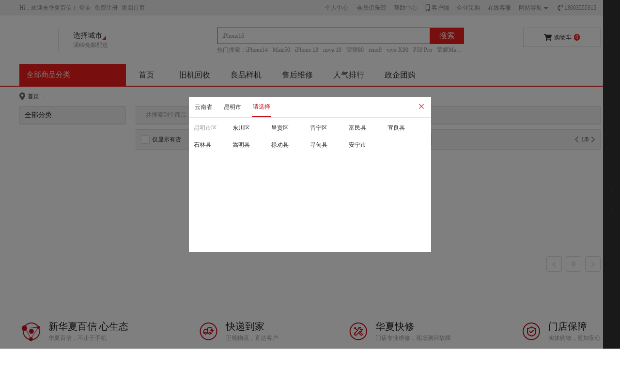

--- FILE ---
content_type: text/html; charset=utf-8
request_url: https://www.hxbxtx.com/list/465.html
body_size: 46538
content:
<!DOCTYPE html>
<html>
  <head>
    <meta charset="utf-8">
    <meta name="renderer" content="webkit">
    <meta http-equiv="X-UA-Compatible" content="IE=Edge,chrome=1">
    <meta name="baidu-site-verification" content="" />
    <title data-vue-meta="true">商品列表 - 华夏百信</title>
    <meta data-vue-meta="true" data-vmid="description" name="description" content=""><meta data-vue-meta="true" data-vmid="keywords" name="keywords" content="">
    <link rel="apple-touch-icon" sizes="120x120" href="https://img.hxbxtx.com/newstatic/15902/0371f43a0fec2dc2.png">
    <meta name="viewport" content="width=device-width, initial-scale=1, minimal-ui">
    <link rel="shortcut icon" href="https://img.hxbxtx.com/newstatic/15901/0371ef5da1640066.png">
    <style id="theme-style-tag">
      :root{--color-primary:#f21c1c;--color-primary-fg:#fff;--color-selected:#f21c1c;--color-highlight:#f21c1c;--color-price:#f21c1c;--color-tag:#f21c1c;--color-tips:#faf2d9;--color-tips-fg:#f1690b;--color-star:#fd9712;--color-vip:#bea68d;--color-safe:#2ac57f;--color-warn:#f1690b;--color-danger:#f21c1c;--color-calm: #1890ff;--color-hot:#f21c1c;--color-link:#333;--color-border:#dfdfdf;--color-body:#333;--color-body-bg:#fff;--color-im-msg-bg:#5894f0;--color-im-msg-fg:#fff;--color-task-bg: #f97243;--color-task-sign-bg: #fcc01e;--color-task-sign-text:#fcc01e;--color-task-no-sign-bg:#d1552c;--color-task-no-sign-fg:#f7ab90;--color-stock1:#f21c1c;--color-stock2:#7b0b0b;--color-stock3:#78af77;--color-stock4:#9c9c9c;--color-stock5:#fba019;--color-stock7:#78AF77;--color-stock8:#9c9c9c;--color-stock10:#8965ba;--color-stock11:#f6939b;--color-white:#fff;--color-gray1:#fafafa;--color-gray2:#f5f5f5;--color-gray3:#f3f3f3;--color-gray4:#e8e8e8;--color-gray5:#dfdfdf;--color-gray6:#d9d9d9;--color-gray7:#bfbfbf;--color-gray8:#9c9c9c;--color-gray9:#8c8c8c;--color-gray10:#666;--color-gray11:#595959;--color-gray12:#333;--color-gray13:#262626;--color-black:#000;--color-home-tab:#FFFFFF;--color-home-tab-active:#FFFFFF;--gradient-m-header-bg:linear-gradient(45deg,#FF2929,#CB0000);--gradient-pc-vip-progress:linear-gradient(45deg,#ffba02,#ffde05);--gradient-m-main-btn-bg:linear-gradient(90deg,#FF6404,#F21C1C);--size-pc-main-logo-height:50;--size-pc-home-logo-height:55;--image-m-home-head-up:url("https://img.9xun.com/newstatic/2358/02642e024599d270.jpg");--image-m-home-head-down:url("https://img.9xun.com/newstatic/2374/0264fe15b902952a.png");--image-tab-bar-home-icon:url("https://img.9xun.com/newstatic/2369/0270998afc83d088.png");--image-tab-bar-home-active-icon:url("https://img.9xun.com/newstatic/2373/027099ad364c19c6.png");--file-tab-bar-home-active-lottie:;--file-tab-bar-home-dark-lottie:;--image-tab-bar-home-dark-icon:url("https://img.9xun.com/newstatic/28509/0c7e20bde44a1d7f.png");--image-tab-bar-category-icon:url("https://img.9xun.com/newstatic/2371/0270b30feda92d40.png");--image-tab-bar-category-active-icon:url("https://img.9xun.com/newstatic/2372/0270b336ea631281.png");--file-tab-bar-category-active-lottie:;--file-tab-bar-category-dark-lottie:;--image-tab-bar-category-dark-icon:url("https://img.9xun.com/newstatic/28508/0c7e58c52fdc574d.png");--image-tab-bar-message-icon:url("https://img.9xun.com/newstatic/2370/0270b389a3b4bb9e.png");--image-tab-bar-message-active-icon:url("https://img.9xun.com/newstatic/2374/0270b3a6616f7da3.png");--file-tab-bar-message-active-lottie:;--file-tab-bar-message-dark-lottie:;--image-tab-bar-message-dark-icon:url("https://img.9xun.com/newstatic/28507/0c7e5cc78d20c886.png");--image-tab-bar-cart-icon:url("https://img.9xun.com/newstatic/2373/0270b3e70d560191.png");--image-tab-bar-cart-active-icon:url("https://img.9xun.com/newstatic/2374/0270b4180bc379f7.png");--file-tab-bar-cart-active-lottie:;--file-tab-bar-cart-dark-lottie:;--image-tab-bar-cart-dark-icon:url("https://img.9xun.com/newstatic/28506/0c7e5e7c8fa0ab47.png");--image-tab-bar-member-icon:url("https://img.9xun.com/newstatic/2371/0270b470b936b041.png");--image-tab-bar-member-active-icon:url("https://img.9xun.com/newstatic/2369/0270b49339491118.png");--file-tab-bar-member-active-lottie:;--file-tab-bar-member-dark-lottie:;--image-tab-bar-member-dark-icon:url("https://img.9xun.com/newstatic/28509/0c7e6303939dd96b.png");--image-tab-bar-service-icon:url("https://img.9xun.com/newstatic/51574/0e81654020cb9d22.png");--image-tab-bar-service-active-icon:url("https://img.9xun.com/newstatic/51578/0e8165d499c71c7c.png");--file-tab-bar-service-active-lottie:;--file-tab-bar-service-dark-lottie:;--image-tab-bar-service-dark-icon:url("https://img.9xun.com/newstatic/28506/0c7e6fb8f6ef7d17.png");--image-m-recommend-head-up:url("https://img.9xun.com/newstatic/2373/02d7fa8df84f7d75.jpg");--image-m-recommend-head-down:url("https://img.9xun.com/newstatic/2370/0270564b0eeb4f9c.png");--image-m-member-head-small:url("https://img.9xun.com/newstatic/2371/02772485da55f24d.png");--image-m-member-head-big:url("https://img.9xun.com/newstatic/2371/02772494aa33a4d5.jpg");--image-m-location-icon:url("https://img.9xun.com/newstatic/20779/04d55bcd1ff434ee.png");--image-m-location-focus-icon:url("https://img.9xun.com/newstatic/20779/04d560200f79e018.png");--image-active-tab-icon:url("https://img.9xun.com/newstatic/21477/051b5f213ab01a4c.png");--image-active-tab-focus-icon:url("https://img.9xun.com/newstatic/21476/051b5f069c4e4798.png");}
    </style>
    <script>
      function decodeTnt(str) {
        let s = '';
        str.split('').map(item => {
          s += handle(item);
        })
        return s;
      }
      let decodeKey = 3939
      function handle(str) {
        if (/\d/.test(str)) {
          return str;
        } else {
          let code = str.charCodeAt();
          let newCode = code ^ decodeKey;
          return String.fromCharCode(newCode);
        }
      }
      window.publicPath = 'https://img.hxbxtx.com/spa-static/mall-pc/'
      window.tenant = JSON.parse(decodeTnt('༘ཁ༢༳༳ཁཙ༘ཁ༓༑༌༗༌ༀ༌༏ཁཙཁཁཏཁ༇༌༔།༏༌༂༇༶༑༏ཁཙཁཁཏཁ་༌༐༗ཁཙཁཁཏཁ༖༂༱༆༄༮༂༗ༀ་ཁཙཁ༫༻༡༻ཁ༞ཏཁ༛༗༆།༂།༗ཁཙ112000ཏཁ༐་༂༑༆༪།༅༌ཁཙ༘ཁ༊༎༄༶༑༏ཁཙཁཁཏཁ༎༓༪༎༄༶༑༏ཁཙཁཁཏཁ༏༊།༈ཁཙཁ་༗༗༓༐ཙཌཌ༎ཌྷ་༛༁༛༗༛ཌྷༀ༌༎ཌཁཏཁ༗༊༗༏༆ཁཙཁ尭噬礝䂂ཁཏཁ༇༆༐ༀཁཙཁ尭噬礝䂂楌䅰䅹洨桙馕婍༬2༬瀲疺儐岓䅙濋河䃸搀客蜯艄洨桙㽢瑷蓓桏岩儐栜穖蹲琪䇄客㽡䃾活尭噬礝䂂偙桙熗䂍岩搀紫噄秧淣桌橌汢䅙濋河䃸䁻艋婍孭桮巂屦涏嵔桙㽢洨而䆕哪螦㽡尭噬礝䂂舧蓌䅙濋河䃸洨桙蒧戨㽢美骋桙壨泋谳㽢洨桙䀜穋熬闯嵥䇈琪帋櫚䀮桮巂ཁ༞ཏཁༀ༌༎༓༂།༚༭༂༎༆ཁཙཁ尭噬礝䂂齹蓌ཁཏཁ༐་༌༑༗༷༊༗༏༆ཁཙཁ尭噬礝䂂ཁཏཁ༗༊༗༏༆ཁཙཁ尭噬礝䂂ཁཏཁ༓ༀ༫༌༐༗ཁཙཁ་༗༗༓༐ཙཌཌ༔༔༔ཌྷ་༛༁༛༗༛ཌྷༀ༌༎ཁཏཁ༗་༊༑༇༳༂༑༗༚ཁཙ༘ཁ༁༂༊༇༖༰༊༗༆༵༆༑༊༅༊ༀ༂༗༊༌།ཁཙཁཁཏཁ༓ༀ༰༗༂༗༊༐༗༊ༀ༐༨༆༚ཁཙཁ尭噬礝䂂ཁཏཁ༲༲༠༏༊༆།༗༪༇ཁཙཁཁཏཁ༐༗༂༗༊༐༗༊ༀ༐༨༆༚ཁཙཁ尭噬礝䂂ཁཏཁ༂༮༂༓༨༆༚ཁཙཁ尭噬礝䂂ཁཏཁ༗༆།ༀ༆།༗༮༂༓༨༆༚ཁཙཁ尭噬礝䂂ཁཏཁ༎༡༂༊༇༖༰༊༗༆༵༆༑༊༅༊ༀ༂༗༊༌།ཁཙཁ尭噬礝䂂ཁ༞ཏཁ༉༌༁༮༂༊༏ཁཙཁཁཏཁༀ༌༎༓༂།༚༥༖༏༏༭༂༎༆ཁཙཁ尭噬礝䂂洨桙肽驢馥妁ཁཏཁ༔༐༐ཁཙཁ༔༐༐ཙཌཌ༊༎ཌྷ་༛༁༛༗༛ཌྷༀ༌༎ཌ༔༐ཁཏཁ༎༫༌༐༗ཁཙཁ་༗༗༓༐ཙཌཌ༎ཌྷ་༛༁༛༗༛ཌྷༀ༌༎ཁཏཁ༏༌༄༌ཁཙ༘ཁ།༌༑༎༂༏ཁཙཁ་༗༗༓༐ཙཌཌ༊༎༄ཌྷ་༛༁༛༗༛ཌྷༀ༌༎ཌ།༆༔༐༗༂༗༊ༀཌ15903ཌ0371༅༂7༇81༆22ༀༀ༇ཌྷ༓།༄ཁཏཁ༗༌༓༭༆༔༐ཁཙཁ་༗༗༓༐ཙཌཌ༊༎༄ཌྷ་༛༁༛༗༛ཌྷༀ༌༎ཌ།༆༔༐༗༂༗༊ༀཌ15903ཌ0371༅906055༅0122ཌྷ༓།༄ཁཏཁ༅༂༕༊ༀ༌།ཁཙཁ་༗༗༓༐ཙཌཌ༊༎༄ཌྷ་༛༁༛༗༛ཌྷༀ༌༎ཌ།༆༔༐༗༂༗༊ༀཌ15901ཌ0371༆༅5༇༂1640066ཌྷ༓།༄ཁཏཁ༓ༀ༫༌༎༆ཁཙཁཁཏཁ༌༂༥༂༕༊ༀ༌།ཁཙཁ་༗༗༓༐ཙཌཌ༊༎༄ཌྷ་༛༁༛༗༛ཌྷༀ༌༎ཌ།༆༔༐༗༂༗༊ༀཌ20ཌ03780༁༇༇5༁༁9༁9༂༁ཁཏཁༀ༌༎༓༂།༚༴་༊༗༆ཁཙཁ་༗༗༓༐ཙཌཌ༊༎༄ཌྷ་༛༁༛༗༛ཌྷༀ༌༎ཌ།༆༔༐༗༂༗༊ༀཌ15902ཌ0371༅707ༀༀ28722༆ཌྷ༓།༄ཁཏཁ༓ༀ༰༆ༀ༌།༇༫༂།༇ཁཙཁ་༗༗༓༐ཙཌཌ༊༎༄ཌྷ་༛༁༛༗༛ཌྷༀ༌༎ཌ།༆༔༐༗༂༗༊ༀཌ36429ཌ136༂1༁92207༇7674ཌྷ༓།༄ཁཏཁ༓ༀ༬༢ཁཙཁ་༗༗༓༐ཙཌཌ༊༎༄ཌྷ་༛༁༛༗༛ཌྷༀ༌༎ཌ།༆༔༐༗༂༗༊ༀཌ25ཌ03780༁༇༆879ༀ༂ༀ55ཁཏཁ༐་༌༑༗ༀ༖༗ཁཙཁ་༗༗༓༐ཙཌཌ༊༎༄ཌྷ་༛༁༛༗༛ཌྷༀ༌༎ཌ།༆༔༐༗༂༗༊ༀཌ15902ཌ0371༅43༂0༅༆ༀ2༇ༀ2ཌྷ༓།༄ཁཏཁ༔་༊༗༆ཁཙཁ་༗༗༓༐ཙཌཌ༊༎༄ཌྷ་༛༁༛༗༛ཌྷༀ༌༎ཌ།༆༔༐༗༂༗༊ༀཌ15901ཌ0371༅31༇0༇11757༁ཌྷ༓།༄ཁཏཁ༓ༀ༱༆ༀ༌༕༆༑ཁཙཁ་༗༗༓༐ཙཌཌ༊༎༄ཌྷ་༛༁༛༗༛ཌྷༀ༌༎ཌ།༆༔༐༗༂༗༊ༀཌ15900ཌ0371༅865278༆ༀ2༂7ཌྷ༓།༄ཁཏཁༀ༌༎༓༂།༚ཁཙཁ་༗༗༓༐ཙཌཌ༊༎༄ཌྷ་༛༁༛༗༛ཌྷༀ༌༎ཌ།༆༔༐༗༂༗༊ༀཌ15902ཌ0371༅6༁557༇༅313༂ཌྷ༓།༄ཁཏཁ༓ༀ༮༂༊།ཁཙཁ་༗༗༓༐ཙཌཌ༊༎༄ཌྷ་༛༁༛༗༛ཌྷༀ༌༎ཌ།༆༔༐༗༂༗༊ༀཌ15903ཌ0371༅༂89༁༁༇5470༅ཌྷ༓།༄ཁཏཁ༉༌༁ཁཙཁ་༗༗༓༐ཙཌཌ༊༎༄ཌྷ་༛༁༛༗༛ཌྷༀ༌༎ཌ།༆༔༐༗༂༗༊ༀཌ15901ཌ0371༅9934༂ༀ༆༆ༀ༅2ཌྷ༓།༄ཁཏཁ༐༓༏༂༐་ཁཙཁ་༗༗༓༐ཙཌཌ༊༎༄ཌྷ་༛༁༛༗༛ཌྷༀ༌༎ཌ།༆༔༐༗༂༗༊ༀཌ15903ཌ0371༅52556༅5ༀ67༅ཌྷ༓།༄ཁཏཁ༊༎༄༳༏༂ༀ༆་༌༏༇༆༑ཁཙཁ་༗༗༓༐ཙཌཌ༊༎༄ཌྷ་༛༁༛༗༛ཌྷༀ༌༎ཌ།༆༔༐༗༂༗༊ༀཌ15900ཌ0371༅5༅ༀ220༇༅༆༆8ཌྷ༓།༄ཁ༞ཏཁ༐༗༂༗༊ༀ༳༂༗་ཁཙཁ་༗༗༓༐ཙཌཌ༊༎༄ཌྷ་༛༁༛༗༛ཌྷༀ༌༎ཁཏཁ༊༇ཁཙ112000ཏཁ༐༆༌ཁཙ༘ཁ༈༆༚༔༌༑༇༐ཁཙཁ尭噬礝䂂ཏ尭噬ཏ尭噬礝䂂齹蓌ཏ尭噬礝䂂洨桙肽驢馥妁ཏ趬劽尭噬礝䂂ཏ孌䅿尭噬礝䂂齹蓌客累洨桙搀客洨桙蜯艄洨桙ཏ洨桙熗䂍ཏ洨桙蒧戨ཏ洨桙淆䆔ཁཏཁ༇༆༐ༀ༑༊༓༗༊༌།ཁཙཁ尭噬礝䂂楌䅰䅹洨桙馕婍༬2༬瀲疺儐岓䅙濋河䃸搀客蜯艄洨桙㽢瑷蓓桏岩儐栜穖蹲琪䇄客㽡䃾活尭噬礝䂂偙桙熗䂍岩搀紫噄秧淣桌橌汢䅙濋河䃸䁻艋婍孭桮巂屦涏嵔桙㽢洨而䆕哪螦㽡尭噬礝䂂舧蓌䅙濋河䃸洨桙蒧戨㽢美骋桙壨泋谳㽢洨桙䀜穋熬闯嵥䇈琪帋櫚䀮桮巂ཁཏཁ༗༊༗༏༆ཁཙཁ尭噬礝䂂ཋ༫༻༡༻༷༻ཌྷ༠༬༮ཊཏ䅰䅹洨桙馕婍༬2༬儐岓ཏ搀客洨桙㽢瑷蓓桏㽢儐栜穖蹲搀客蜯艄眍䂾䀭䆔鸮齢岩檕ཁ༞ཏཁ༐༗༂༗༊ༀཁཙ༘ཁ༇༊༑༱༆༄ཁཙ༘ཁ༌༂ཎ༎ཁཙཁ༽༎༌༂༿༿ཌྷ༟༿༿ཌ༐༗༂༗༊ༀ།༆༔ཁཏཁ༊༎ཎༀ༂༏༏ཎༀ༆།༗༆༑ཁཙཁ༽༊༎༿༿ཌྷཋཛྷཞཌྷཉ༿༿ཌༀ༂༏༏ཎༀ༆།༗༆༑ཊཌྷཉཇཁཏཁ༊༎ཁཙཁ༽༊༎༿༿ཌྷཋཋཛྷག༿༿ཌༀ༂༏༏ཎༀ༆།༗༆༑ཊཌྷཊཉཇཁཏཁ༎༂༏༏ཎ༂༇༎༊།ཁཙཁ༿༿ཌ༂༇༎999ཁཏཁ༌༂ཎ༓ༀཁཙཁ༽༌༂༿༿ཌྷཋཋཛྷག༿༿ཌ༐༗༂༗༊ༀ།༆༔ཊཌྷཊཉཇཁཏཁ༐༗༂༄ཎ༎ཁཙཁ༽༐༗༂༄༎༿༿ཌྷཁཏཁ༓༂༊ཎ༐༆༏༆༑ཁཙཁ༿༿ཌ༓༂༊ཎ༐༆༏༆༑ཁཏཁ༎༂༏༏ཎ༎ཁཙཁ༽༎༿༿ཌྷཁ༞༞ཏཁ༊༎༫༌༐༗ཁཙཁ་༗༗༓༐ཙཌཌ༊༎ཌྷ་༛༁༛༗༛ཌྷༀ༌༎ཁཏཁ༎༒ཁཙ༸༘ཁ༕་༌༐༗ཁཙཁ༎༐༄ༀ༆།༗༆༑༼༼10112ཁཏཁ༐༌༖༑ༀ༆༵་༌༐༗ཁཙཁ༎༐༄ༀ༆།༗༆༑ཁཏཁ༓༌༑༗ཁཙཁ5672ཁཏཁ་༌༐༗ཁཙཁ༑༂༁༁༊༗༎༒ཌྷ༐༆༑༕ཌྷ་༇ཌྷ༐༂༂༐ཌྷༀ་999ཌྷༀ།ཁཏཁ༓༔༇ཁཙཁ༱༫་༔༴ཁཏཁ༖༐༆༑།༂༎༆ཁཙཁ༎༐༄ༀ༆།༗༆༑༼༼10112ཁ༞ཏ༘ཁ༕་༌༐༗ཁཙཁ༌༂༼༼10112ཁཏཁ༐༌༖༑ༀ༆༵་༌༐༗ཁཙཁ༌༂ཁཏཁ༓༌༑༗ཁཙཁ5672ཁཏཁ་༌༐༗ཁཙཁ༑༂༁༁༊༗༎༒ཌྷ༐༆༑༕ཌྷ་༇ཌྷ༐༂༂༐ཌྷༀ་999ཌྷༀ།ཁཏཁ༓༔༇ཁཙཁ༷༐༗༛།ཁཏཁ༖༐༆༑།༂༎༆ཁཙཁ༌༂༼༼10112ཁ༞ཏ༘ཁ༕་༌༐༗ཁཙཁ༌༂༢༐༚།ༀ༼༼10112ཁཏཁ༐༌༖༑ༀ༆༵་༌༐༗ཁཙཁ༌༂༢༐༚།ༀཁཏཁ༓༌༑༗ཁཙཁ5672ཁཏཁ་༌༐༗ཁཙཁ༑༂༁༁༊༗༎༒ཌྷ༐༆༑༕ཌྷ་༇ཌྷ༐༂༂༐ཌྷༀ་999ཌྷༀ།ཁཏཁ༓༔༇ཁཙཁ༰༨༰༡༥ཁཏཁ༖༐༆༑།༂༎༆ཁཙཁ༌༂༢༐༚།ༀ༼༼10112ཁ༞ཏ༘ཁ༕་༌༐༗ཁཙཁ༑༂༁༁༊༗༎༒༼༼10112ཁཏཁ༐༌༖༑ༀ༆༵་༌༐༗ཁཙཁ༑༂༁༁༊༗༎༒ཁཏཁ༓༌༑༗ཁཙཁ5672ཁཏཁ་༌༐༗ཁཙཁ༑༂༁༁༊༗༎༒ཌྷ༐༆༑༕ཌྷ་༇ཌྷ༐༂༂༐ཌྷༀ་999ཌྷༀ།ཁཏཁ༓༔༇ཁཙཁ༚༤༠༦༶ཁཏཁ༖༐༆༑།༂༎༆ཁཙཁ༑༂༁༁༊༗༎༒༼༼10112ཁ༞ཏ༘ཁ༕་༌༐༗ཁཙཁ༓༑༊།༗༆༑༼༼10112ཁཏཁ༐༌༖༑ༀ༆༵་༌༐༗ཁཙཁ༓༑༊།༗༆༑ཁཏཁ༓༌༑༗ཁཙཁ5672ཁཏཁ་༌༐༗ཁཙཁ༑༂༁༁༊༗༎༒ཌྷ༐༆༑༕ཌྷ་༇ཌྷ༐༂༂༐ཌྷༀ་999ཌྷༀ།ཁཏཁ༓༔༇ཁཙཁ༱༪༧༯༶ཁཏཁ༖༐༆༑།༂༎༆ཁཙཁ༓༑༊།༗༆༑༼༼10112ཁ༞ཏ༘ཁ༕་༌༐༗ཁཙཁ༔༆༁༎༐༄༼༼10112ཁཏཁ༐༌༖༑ༀ༆༵་༌༐༗ཁཙཁ༔༆༁༎༐༄ཁཏཁ༓༌༑༗ཁཙཁ5672ཁཏཁ་༌༐༗ཁཙཁ༑༂༁༁༊༗༎༒ཌྷ༐༆༑༕ཌྷ་༇ཌྷ༐༂༂༐ཌྷༀ་999ཌྷༀ།ཁཏཁ༓༔༇ཁཙཁ༢ༀ༫༥༩ཁཏཁ༖༐༆༑།༂༎༆ཁཙཁ༔༆༁༎༐༄༼༼10112ཁ༞༾ཏཁ༇༆༅༂༖༏༗༠༊༗༚༪༇ཁཙ320301ཏཁ༌༂༢༳༳ཁཙ༘ཁ༓༑༌༗༌ༀ༌༏ཁཙཁ༐༂༂༐༌༂ཙཌཌཁཏཁ༇༌༔།༏༌༂༇༶༑༏ཁཙཁཁཏཁ་༌༐༗ཁཙཁ༐༂༂༐༌༂ཙཌཌ༎༌༂ཌྷ་༛༁༛༗༛ཌྷༀ༌༎ཁཏཁ༖༂༱༆༄༮༂༗ༀ་ཁཙཁ༐༂༂༐༌༂ཁ༞ཏཁ་༌༐༗༮༂༓ཁཙ༸ཁ༔༔༔ཌྷ་༛༁༛༗༛ཌྷༀ༌༎ཁཏཁ༎ཌྷ་༛༁༛༗༛ཌྷༀ༌༎ཁཏཁ༊༎ཌྷ་༛༁༛༗༛ཌྷༀ༌༎ཁཏཁ༌༂ཌྷ་༛༁༛༗༛ཌྷༀ༌༎ཁཏཁ༎༌༂ཌྷ་༛༁༛༗༛ཌྷༀ༌༎ཁ༾ཏཁ༎༌༂༫༌༐༗ཁཙཁ་༗༗༓༐ཙཌཌ༎༌༂ཌྷ་༛༁༛༗༛ཌྷༀ༌༎ཁཏཁ༐༊༗༆༭༊ༀ༈ཁཙཁ尭噬礝䂂ཁཏཁ༅༑༆༆༳་༌།༆ཁཙཁཁཏཁ༇༌༎༂༊།ཁཙཁ་༛༁༛༗༛ཌྷༀ༌༎ཁཏཁ།༂༎༆ཁཙཁ༫༻༡༻ཁཏཁ༗༆།༂།༗༪༇ཁཙ10112ཏཁ༌༂༫༌༐༗ཁཙཁ་༗༗༓༐ཙཌཌ༌༂ཌྷ་༛༁༛༗༛ཌྷༀ༌༎ཁཏཁ༐༏༌༄༂།ཁཙཁ濋臈胚艗傠秧洨桙瓂哕ཁ༞'))
      window.theme = {"image":{"mHomeHead":{"up":"https://img.9xun.com/newstatic/2358/02642e024599d270.jpg","down":"https://img.9xun.com/newstatic/2374/0264fe15b902952a.png"},"tabBar":{"service":{"activeIcon":"https://img.9xun.com/newstatic/51578/0e8165d499c71c7c.png","icon":"https://img.9xun.com/newstatic/51574/0e81654020cb9d22.png","darkIcon":"https://img.9xun.com/newstatic/28506/0c7e6fb8f6ef7d17.png"},"member":{"activeIcon":"https://img.9xun.com/newstatic/2369/0270b49339491118.png","icon":"https://img.9xun.com/newstatic/2371/0270b470b936b041.png","darkIcon":"https://img.9xun.com/newstatic/28509/0c7e6303939dd96b.png"},"category":{"activeIcon":"https://img.9xun.com/newstatic/2372/0270b336ea631281.png","icon":"https://img.9xun.com/newstatic/2371/0270b30feda92d40.png","darkIcon":"https://img.9xun.com/newstatic/28508/0c7e58c52fdc574d.png"},"message":{"activeIcon":"https://img.9xun.com/newstatic/2374/0270b3a6616f7da3.png","icon":"https://img.9xun.com/newstatic/2370/0270b389a3b4bb9e.png","darkIcon":"https://img.9xun.com/newstatic/28507/0c7e5cc78d20c886.png"},"cart":{"activeIcon":"https://img.9xun.com/newstatic/2374/0270b4180bc379f7.png","icon":"https://img.9xun.com/newstatic/2373/0270b3e70d560191.png","darkIcon":"https://img.9xun.com/newstatic/28506/0c7e5e7c8fa0ab47.png"},"home":{"activeIcon":"https://img.9xun.com/newstatic/2373/027099ad364c19c6.png","icon":"https://img.9xun.com/newstatic/2369/0270998afc83d088.png","darkIcon":"https://img.9xun.com/newstatic/28509/0c7e20bde44a1d7f.png"}},"mRecommendHead":{"up":"https://img.9xun.com/newstatic/2373/02d7fa8df84f7d75.jpg","down":"https://img.9xun.com/newstatic/2370/0270564b0eeb4f9c.png"},"mMemberHead":{"small":"https://img.9xun.com/newstatic/2371/02772485da55f24d.png","big":"https://img.9xun.com/newstatic/2371/02772494aa33a4d5.jpg"},"mLocation":{"icon":"https://img.9xun.com/newstatic/20779/04d55bcd1ff434ee.png","focusIcon":"https://img.9xun.com/newstatic/20779/04d560200f79e018.png"},"activeTab":{"icon":"https://img.9xun.com/newstatic/21477/051b5f213ab01a4c.png","focusIcon":"https://img.9xun.com/newstatic/21476/051b5f069c4e4798.png"}},"file":{"tabBar":{"service":{"darkLottie":"","activeLottie":""},"member":{"darkLottie":"","activeLottie":""},"category":{"darkLottie":"","activeLottie":""},"message":{"darkLottie":"","activeLottie":""},"cart":{"darkLottie":"","activeLottie":""},"home":{"darkLottie":"","activeLottie":""}}},"color":{"bodyBg":"#fff","imMsgBg":"#5894f0","taskSignText":"#fcc01e","stock1":"#f21c1c","danger":"#f21c1c","body":"#333","stock5":"#fba019","stock4":"#9c9c9c","tips":"#faf2d9","stock3":"#78af77","stock2":"#7b0b0b","white":"#fff","price":"#f21c1c","tag":"#f21c1c","vip":"#bea68d","stock10":"#8965ba","selected":"#f21c1c","stock11":"#f6939b","border":"#dfdfdf","warn":"#f1690b","stock8":"#9c9c9c","stock7":"#78AF77","safe":"#2ac57f","primary":"#f21c1c","imMsgFg":"#fff","link":"#333","hot":"#f21c1c","gray1":"#fafafa","gray2":"#f5f5f5","gray3":"#f3f3f3","highlight":"#f21c1c","gray4":"#e8e8e8","primaryFg":"#fff","gray5":"#dfdfdf","gray6":"#d9d9d9","taskBg":" #f97243","gray7":"#bfbfbf","gray8":"#9c9c9c","gray9":"#8c8c8c","taskNoSignBg":"#d1552c","star":"#fd9712","black":"#000","taskNoSignFg":"#f7ab90","home":{"tabActive":"#FFFFFF","tab":"#FFFFFF"},"calm":" #1890ff","gray13":"#262626","gray12":"#333","gray11":"#595959","gray10":"#666","taskSignBg":" #fcc01e","tipsFg":"#f1690b"},"size":{"pcMainLogoHeight":"50","pcHomeLogoHeight":"55"},"gradient":{"mMainBtnBg":"linear-gradient(90deg,#FF6404,#F21C1C)","mHeaderBg":"linear-gradient(45deg,#FF2929,#CB0000)","pcVipProgress":"linear-gradient(45deg,#ffba02,#ffde05)"}}
    </script>
  <link rel="stylesheet" href="https://img.hxbxtx.com/spa-static/mall-pc//antdStyles.20251229203638.css"><link rel="stylesheet" href="https://img.hxbxtx.com/spa-static/mall-pc//app.20251229203638.css"><link rel="stylesheet" href="https://img.hxbxtx.com/spa-static/mall-pc//63.20251229203638.css"><style data-vue-ssr-id="444f692b:0 230b5368:0 e08b5ffc:0 19cac97c:0 1212a5a1:0 6dd76c46:0 528f7d38:0 27d369ac:0 6b44d675:0 1e4635e6:0">@media screen and (min-width: 320px){html{font-size:32px}}body{overflow-y:scroll}body,h1,h2,h3,h4,h5,h6,hr,p,blockquote,dl,dt,dd,ul,ol,li,pre,form,fieldset,legend,button,input,textarea,th,td{margin:0;padding:0}body,button,input,select,textarea{font:12px/1.5 "BlinkMacSystemFont","-apple-system","Microsoft YaHei UI","Segoe UI",Roboto,Oxygen,Ubuntu,Cantarell,"Fira Sans","Droid Sans","Helvetica Neue","sans-serif";color:var(--color-body);-ms-overflow-style:scrollbar;word-break:break-all}button,input,select,textarea{font-size:100%}a{color:var(--color-link);text-decoration:none;outline:0;transition:color .1s ease}table{border-collapse:collapse;border-spacing:0}fieldset,img,area,a{border:0;outline:0}address,caption,cite,code,dfn,em,th,var,i{font-style:normal;font-weight:normal}code,kbd,pre,samp{font-family:courier new,courier,monospace}ol,ul{list-style:none}body{background:var(--color-body-bg);-webkit-text-size-adjust:none;-webkit-tap-highlight-color:rgba(0,0,0,0)}small{font-size:12px}h1,h2,h3,h4,h5,h6{font-size:100%}sup{vertical-align:text-top}sub{vertical-align:text-bottom}legend{color:#000}a,input{-webkit-tap-highlight-color:rgba(0,0,0,0)}input,textarea,button,select{-webkit-tap-highlight-color:rgba(0,0,0,0);-webkit-appearance:none;-moz-appearance:none;border-radius:0;outline:none}div{-webkit-overflow-scrolling:touch}img{vertical-align:top}.font-aequilate{font-family:"Helvetica Neue"}
.slide-verify{display:none;position:fixed;top:0;right:0;bottom:0;left:0;z-index:9999}.slide-verify .mask{background:rgba(0,0,0,.5);width:100%;height:100%;opacity:0;transition:all .3s ease}.slide-verify .mask.show{opacity:1}.slide-verify .verify-box{position:absolute;width:320px;height:300px;top:50%;left:50%;transform:translate3d(-50%, -60%, 0);background:#fff;transition:all .3s ease;opacity:0}.slide-verify .verify-box.show{transform:translate3d(-50%, -50%, 0);opacity:1}.slide-verify .verify-img-box{width:300px;height:200px;margin:10px;position:relative}.slide-verify .verify-img-box .verify-bg-img{width:300px;height:200px;overflow:hidden}.slide-verify .verify-img-box .verify-bg-img .verify-bg-unit{width:30px;height:100px;float:left}.slide-verify .verify-img-box .verify-fg-img{position:absolute;opacity:0;left:10px;box-shadow:0 0 10px #555;width:40px;height:40px;transition:opacity .3s ease}.slide-verify .verify-img-box .verify-fg-img.show{opacity:1}.slide-verify .verify-img-box .verify-tips{position:absolute;bottom:0;left:0;transition:all .3s ease;height:0;overflow:hidden;text-align:center;color:#fff;width:100%}.slide-verify .verify-img-box .verify-tips.success{height:20px;line-height:20px;background:#5dc800}.slide-verify .verify-img-box .verify-tips.err{height:20px;line-height:20px;background:red}.slide-verify .verify-drag-box{position:relative;height:60px;margin:10px}.slide-verify .verify-drag-box .verify-drag-track{height:40px;background:#f0f0f0;border:solid 1px #dfdfdf;position:relative;top:10px;border-radius:40px;display:flex;justify-content:flex-end;align-items:center;padding-right:10px;box-sizing:border-box}.slide-verify .verify-drag-box .verify-drag-track p{font-size:14px;color:#9c9c9c;opacity:1;transition:all .3s ease}.slide-verify .verify-drag-box .verify-drag-track p.transparent{opacity:0}.slide-verify .verify-drag-box .verify-drag-track a{margin-left:20px;opacity:1;transition:all .3s ease}.slide-verify .verify-drag-box .verify-drag-track a.transparent{opacity:0}.slide-verify .verify-drag-box .verify-drag-trigger{width:60px;height:60px;border-radius:100%;box-shadow:0 0 10px #555;position:absolute;left:0;top:0;background:#fff;cursor:move;display:flex;justify-content:center;align-items:center}.slide-verify .verify-drag-box .verify-drag-trigger div{width:3px;height:15px;border-radius:3px;margin:0 2px;background:#5dc800}
.light-green[data-v-4d049ab3]{color:#73ae37}.member-btn-a:hover .image-show[data-v-4d049ab3]{display:inline-block !important}.member-btn-a:hover .image-hide[data-v-4d049ab3]{display:none}.grey-8:hover .image-show[data-v-4d049ab3]{display:inline-block !important}.grey-8:hover .image-hide[data-v-4d049ab3]{display:none}.client-btn:hover .image-hide[data-v-4d049ab3]{display:none}.client-btn:hover .image-show[data-v-4d049ab3]{display:inline-block !important}.client-link>a:hover .image-show[data-v-4d049ab3]{display:inline-block !important}.client-link>a:hover .image-hide[data-v-4d049ab3]{display:none}.sitemap-btn:hover .image-hide[data-v-4d049ab3]{display:none}.sitemap-btn:hover .image-show[data-v-4d049ab3]{display:inline-block !important}.phone-btn:hover .image-hide[data-v-4d049ab3]{display:none}.phone-btn:hover .image-show[data-v-4d049ab3]{display:inline-block !important}.phone-btns[data-v-4d049ab3]{border-style:solid;border-width:0 1px 0 1px;border-color:rgba(0,0,0,0);height:32px}.phone-btns:hover .image-hide[data-v-4d049ab3]{display:none}.phone-btns:hover .image-show[data-v-4d049ab3]{display:inline-block !important}.sitemap-btn:hover .image-hide[data-v-4d049ab3]{display:none}.sitemap-btn:hover .image-show[data-v-4d049ab3]{display:inline-block !important}.grey-8[data-v-4d049ab3]{color:#8c8c8c}.grey-8[data-v-4d049ab3]:hover{color:var(--color-primary)}.top-bar[data-v-4d049ab3]{height:32px;background:#f0f0f0}.top-city[data-v-4d049ab3]{height:32px;border-left:solid 1px rgba(0,0,0,0);border-right:solid 1px rgba(0,0,0,0);padding:0 5px;margin-right:10px}.top-city.cur[data-v-4d049ab3]{background:#fff;border-left:solid 1px #dfdfdf;border-right:solid 1px #dfdfdf;position:relative;z-index:82}.msg-badge[data-v-4d049ab3]{display:block;width:8px;height:8px;border-radius:100%;position:absolute;top:-2px;right:-2px}.top-menu a[data-v-4d049ab3]{padding:0 8px}.w-960 .top-menu a[data-v-4d049ab3]{padding:0 8px}@media(max-width: 1094px){.responsive .top-menu a[data-v-4d049ab3]{padding:0 8px}}.member-btn[data-v-4d049ab3]{height:32px}.member-menu[data-v-4d049ab3]{width:90px;background:#fff;border:solid 1px #dfdfdf}.member-menu a[data-v-4d049ab3]{display:block;height:30px;line-height:30px}.member-btn-a[data-v-4d049ab3]{border-style:solid;border-width:0 1px 0 1px;border-color:rgba(0,0,0,0);height:32px}.member-btn-a.main-color[data-v-4d049ab3]{background:#fff;border-color:#dfdfdf}.client-btn[data-v-4d049ab3]{border-style:solid;border-width:0 1px 0 1px;border-color:rgba(0,0,0,0);height:32px}.client-btn.main-color[data-v-4d049ab3]{background:#fff;border-color:#dfdfdf}.client[data-v-4d049ab3]{background:#fff;padding:10px;border:solid 1px #dfdfdf}.client-link a[data-v-4d049ab3]{display:flex;justify-content:center;align-items:center;border:solid 1px #dfdfdf;border-radius:3px;width:80px;height:24px;line-height:24px;margin:5px 0;text-align:center}.sitemap-btn[data-v-4d049ab3]{border-style:solid;border-width:0 1px 0 1px;border-color:rgba(0,0,0,0);height:32px}.sitemap-btn.main-color[data-v-4d049ab3]{background:#fff;border-color:#dfdfdf}.site-map[data-v-4d049ab3]{width:1200px;height:200px;background:#fff;border:solid 1px #dfdfdf}.site-map li h3[data-v-4d049ab3]{margin:20px 0 0 20px;font-size:16px;font-weight:normal}.site-map-list[data-v-4d049ab3]{width:240px;padding:10px 0 0 20px;box-sizing:border-box}.site-map-list a[data-v-4d049ab3]{display:inline-block;width:90px;height:32px;line-height:32px;padding:0}.site-map-list a i[data-v-4d049ab3]{display:inline-block;background:url([data-uri]) no-repeat;width:11px;height:11px;position:relative;top:-8px}.site-map-list a i.hot-icon[data-v-4d049ab3]{background-position:0 0}.site-map-list a i.new-icon[data-v-4d049ab3]{background-position:0 -11px}.phone-btn[data-v-4d049ab3]{border-style:solid;border-width:0 1px 0 1px;border-color:rgba(0,0,0,0);height:32px}.phone-btn.main-color[data-v-4d049ab3]{background:#fff;border-color:#dfdfdf}.free-phone[data-v-4d049ab3]{background:#fff;padding:10px;border:solid 1px #dfdfdf}.phone-input input[data-v-4d049ab3]{height:30px;border:solid 1px #ccc;width:150px;padding-left:10px}.phone-input button[data-v-4d049ab3]{color:#fff;border:0;display:block;width:40px;cursor:pointer}.top-ad .close-btn[data-v-4d049ab3]{right:5px;top:5px;line-height:12px;height:14px;width:14px;text-align:center;background:hsla(0,0%,100%,.7);color:var(--color-primary);font-weight:bold}.top-ad .close-btn[data-v-4d049ab3]:hover{background:var(--color-primary);color:#fff}.person-center[data-v-4d049ab3]{padding:0 6px 0 7px !important}.person-center>.image-hide[data-v-4d049ab3]{position:relative;top:-2px;margin-left:1px}.person-center>.image-show[data-v-4d049ab3]{position:relative;top:-2px;margin-left:1px;display:none}.vip-club>.image-show[data-v-4d049ab3]{margin-right:2px;display:none}.vip-club>.image-hide[data-v-4d049ab3]{margin-right:2px}.client-side[data-v-4d049ab3]{padding:0 7px 0 6px !important}.client-side>.image-show[data-v-4d049ab3]{margin-right:1px;display:none}.client-side>.image-hide[data-v-4d049ab3]{margin-right:1px}.navigation[data-v-4d049ab3]{padding:0 6px 0 7px !important}.navigation>.image-show[data-v-4d049ab3]{position:relative;top:-2px;margin-left:1px;display:none}.navigation>.image-hide[data-v-4d049ab3]{position:relative;top:-2px;margin-left:1px}.report[data-v-4d049ab3]{padding:0 7px}.report>img[data-v-4d049ab3]{margin-right:4px}.phone-number[data-v-4d049ab3]{padding:0 7px}.phone-number>.image-show[data-v-4d049ab3]{margin-right:1px;display:none}.phone-number>.image-hide[data-v-4d049ab3]{margin-right:1px}
[data-v-345d6e6b]::-webkit-scrollbar{width:0px}[data-v-345d6e6b]::-webkit-scrollbar-track{background:rgba(0,0,0,0)}[data-v-345d6e6b]::-webkit-scrollbar-thumb{border-radius:10px;background:rgba(0,0,0,.7);background-clip:content-box}
.brand-img[data-v-345d6e6b]{width:56px;height:22px;border-radius:4px}.header[data-v-345d6e6b]{height:145px;border-bottom:solid 2px var(--color-primary)}.header.no-menu[data-v-345d6e6b]{height:105px}.header.home-header[data-v-345d6e6b]{height:147px;border:0;background:#f7f7f7}.head-main[data-v-345d6e6b]{height:100px}.logo-box[data-v-345d6e6b]{width:285px}.index-logo[data-v-345d6e6b]{width:220px;height:147px;position:absolute;top:0;left:0;background:#fff;display:flex;justify-content:center;align-items:center;z-index:8}@media(max-width: 1270px),(max-width: 1094px){.responsive .header.home-header[data-v-345d6e6b]{height:137px}.responsive .header.home-header .head-main[data-v-345d6e6b]{height:90px}.responsive .header.home-header .index-logo[data-v-345d6e6b]{height:137px}}.head-city[data-v-345d6e6b]{margin-left:30px;padding-left:30px;border-left:solid 1px var(--color-border);height:45px;width:125px}.city-pointer[data-v-345d6e6b]:after{content:"";width:0;height:0;border-bottom:8px solid var(--color-primary);border-left:8px solid rgba(0,0,0,0);display:inline-block;vertical-align:bottom;position:relative;bottom:2px}.search[data-v-345d6e6b]{margin-top:25px;position:relative}.search input[data-v-345d6e6b]{border:1px solid var(--color-primary);height:34px;line-height:31px \9 ;width:440px;outline:0;padding:0 10px;box-sizing:border-box}.w-960 .search input[data-v-345d6e6b]{width:360px}@media(max-width: 1270px),(max-width: 1094px){.responsive .search input[data-v-345d6e6b]{width:360px}}.search button[data-v-345d6e6b]{background-color:var(--color-primary);border:0;color:var(--color-primary-fg);float:left;width:70px;height:34px;line-height:34px;cursor:pointer;font-size:16px}.hot-search[data-v-345d6e6b]{color:#9c9c9c;line-height:25px;width:510px}.hot-search a[data-v-345d6e6b]{color:#9c9c9c;margin-right:10px}.search-history[data-v-345d6e6b],.search-guess[data-v-345d6e6b]{width:440px;max-height:407px;position:absolute;z-index:4;top:34px;left:0;background:#fff;border:solid 1px #dfdfdf;padding:0 10px;box-sizing:border-box;overflow:hidden}.search-history span[data-v-345d6e6b]{line-height:36px}.search-history a[data-v-345d6e6b]{height:36px;display:block;border-bottom:solid 1px #dfdfdf;line-height:36px}.search-history a[data-v-345d6e6b]:last-child,.search-guess a[data-v-345d6e6b]:last-child{border-bottom:0}.search-guess[data-v-345d6e6b]{padding:0}.search-guess-item[data-v-345d6e6b]{display:flex;justify-content:space-between;align-items:center;height:36px;border-bottom:solid 1px #dfdfdf;line-height:36px;padding:0 10px}.search-guess-item[data-v-345d6e6b] .highlight-word{color:var(--color-primary)}.search-guess-item.cur[data-v-345d6e6b]{background:var(--color-primary);color:var(--color-primary-fg)}.search-guess-item.cur[data-v-345d6e6b] .highlight-word{color:inherit}.nav-menu a[data-v-345d6e6b]{font-size:16px;padding:0 16px;height:45px;display:block;line-height:45px;white-space:nowrap}.nav-menu a img.corner-mark[data-v-345d6e6b]{position:absolute;width:auto;height:20px;top:-5px;right:7px}@media(max-width: 1270px){.responsive .nav-menu a[data-v-345d6e6b]{padding:0 8px}}@media(max-width: 1094px){.responsive .nav-menu a[data-v-345d6e6b]{padding:0 4px}}.all-menu[data-v-345d6e6b]{height:45px;background:var(--color-primary);color:var(--color-primary-fg);width:220px;padding:0 15px;box-sizing:border-box;font-size:15px;display:block;line-height:45px}.menu-box[data-v-345d6e6b]{width:220px;height:480px;background:var(--color-primary)}.menu-box.index-menu[data-v-345d6e6b]{background:rgba(51,51,51,.6)}.menu-item[data-v-345d6e6b]{height:80px;box-sizing:border-box;padding:10px;overflow:hidden}.menu-item[data-v-345d6e6b]:hover{background:rgba(0,0,0,.8)}.menu-title[data-v-345d6e6b]{height:20px;overflow:hidden;margin-top:2px}.menu-title i[data-v-345d6e6b]{display:inline-block;width:16px;height:16px;margin-right:4px}.menu-title a[data-v-345d6e6b]{color:#fff}.menu-title a[data-v-345d6e6b]:after{content:"/";margin:0 2px;color:#cfcfcf}.menu-title a[data-v-345d6e6b]:last-child:after{content:""}.sub-menu[data-v-345d6e6b]{margin-top:3px;margin-left:20px;height:36px;overflow:hidden}.sub-menu a[data-v-345d6e6b]{color:#e3e3e3;margin-right:10px;display:inline-block}@media(max-width: 1270px),(max-width: 1094px){.responsive .menu-box[data-v-345d6e6b]{height:380px}.responsive .menu-box .menu-item[data-v-345d6e6b]{height:63px}.responsive .menu-box .sub-menu[data-v-345d6e6b]{height:16px}.responsive .menu-box .menu-title a[data-v-345d6e6b]{font-weight:bold}}.menu-open[data-v-345d6e6b]{position:absolute;top:0;left:220px;width:760px;height:480px;background:#fff;box-shadow:1px 1px 5px #ccc;display:none}.menu-item:hover .menu-open[data-v-345d6e6b]{display:flex}.menu-open dl[data-v-345d6e6b]{margin:0 10px;padding:10px;line-height:24px}.menu-open dl dt[data-v-345d6e6b]{width:70px}.menu-open dl dd a[data-v-345d6e6b]:after{content:"|";margin:0 8px;color:#cfcfcf}.menu-open dl dd a[data-v-345d6e6b]:last-child:after{content:""}.menu-open .menu-corner-mark[data-v-345d6e6b]{position:absolute;top:-14px;left:0px;width:auto;height:20px}.menu-ad[data-v-345d6e6b]{width:200px;height:460px;margin:10px}.menu-ad a[data-v-345d6e6b]{display:block;width:200px;height:230px}.menu-ad a img[data-v-345d6e6b]{width:100%;height:100%}.menu-ad a[data-v-345d6e6b]:first-child{border-bottom:solid 1px #dfdfdf}.sub-nav[data-v-345d6e6b]{box-shadow:0 0 3px #ccc;background:#fff}.sub-nav a[data-v-345d6e6b]:hover{background:var(--color-primary);color:#fff}.head-cart[data-v-345d6e6b]{width:160px;margin-top:25px}.w-960 .head-cart[data-v-345d6e6b]{width:140px}@media(max-width: 1270px),(max-width: 1094px){.responsive .head-cart[data-v-345d6e6b]{width:140px}}.head-cart a[data-v-345d6e6b]{background:#fff;border:solid 1px #dfdfdf;position:relative;height:38px}.head-cart a.cur[data-v-345d6e6b]{color:var(--color-primary);border-bottom:0}.head-cart a span[data-v-345d6e6b]{padding:0 3px;background:var(--color-primary);color:var(--color-primary-fg);height:14px;line-height:14px;border-radius:14px}.head-cart-content[data-v-345d6e6b]{width:300px;height:500px;background:#fff;border:solid 1px #dfdfdf}.head-cart-content iframe[data-v-345d6e6b]{border:0;height:100%}
input[data-v-1bff19ad]::-webkit-input-placeholder{color:#9c9c9c}input[data-v-1bff19ad]:-ms-input-placeholder{color:#9c9c9c}input[data-v-1bff19ad]::-moz-placeholder{color:#9c9c9c;opacity:1}input[data-v-1bff19ad]:-moz-placeholder{color:#9c9c9c;opacity:1}input.focus[data-v-1bff19ad]::-webkit-input-placeholder{color:#ccc}input.focus[data-v-1bff19ad]:-ms-input-placeholder{color:#ccc}input.focus[data-v-1bff19ad]::-moz-placeholder{color:#ccc;opacity:1}input.focus[data-v-1bff19ad]:-moz-placeholder{color:#ccc;opacity:1}
.breadcrumb[data-v-7948c8df]{height:40px}.breadcrumb i[data-v-7948c8df]{color:#bebebe;margin:0 8px;font-size:10px}.breadcrumb span[data-v-7948c8df]{color:#9c9c9c}.list-content[data-v-7948c8df]{display:flex;justify-content:space-between}.list-content .left-side[data-v-7948c8df]{flex-shrink:0;width:220px}.list-content .right-side[data-v-7948c8df]{width:calc(100% - 220px - 20px);max-width:960px}.guess-you[data-v-7948c8df]{margin-top:30px}.guess-you-item[data-v-7948c8df]{padding:10px;margin:5px;width:309px;box-sizing:border-box}.guess-you-title[data-v-7948c8df]{width:159px}.screening-title[data-v-7948c8df]{width:100px;line-height:40px;height:40px;padding-left:20px;box-sizing:border-box;display:block}.screening-option[data-v-7948c8df]{border-bottom:dashed 1px #dfdfdf;min-height:30px;padding-bottom:8px;margin-bottom:-1px;width:858px;box-sizing:border-box}.screening-option a[data-v-7948c8df]{padding:0 5px;margin:8px 3px 0;display:inline-block;height:24px;line-height:24px}.screening-option a i[data-v-7948c8df]{margin-left:3px}.screening-option.brand-option[data-v-7948c8df]{padding:14px 20px 14px 3px;position:relative}.screening-option.brand-option a.brand-item[data-v-7948c8df]{width:105px;height:45px;padding:0;margin:-1px 0 0 -1px;display:flex;border:solid 1px #dfdfdf}.screening-option.brand-option a.brand-item.cur[data-v-7948c8df]{border-color:#c80f1e;position:relative;z-index:1;color:#c80f1e;font-size:14px}.screening-option.brand-option a.brand-item img[data-v-7948c8df]{width:100%;height:100%}.screening-option.brand-option a.more-brand[data-v-7948c8df]{position:absolute;right:20px;top:5px}.more-screening[data-v-7948c8df]{height:30px;margin-top:-1px}.more-screening span[data-v-7948c8df]{text-align:center;line-height:30px;display:block;width:120px;height:30px;border-bottom-left-radius:5px;border-bottom-right-radius:5px;border:solid 1px #dfdfdf;border-top:0;background:#fff}.sort-bar[data-v-7948c8df]{height:40px;background:#f3f3f3;margin-top:10px;border:solid 1px #dfdfdf}.sort-item[data-v-7948c8df]{padding:0 20px;border-right:solid 1px #dfdfdf}.sort-item-text.cur[data-v-7948c8df]{font-weight:bold;color:#c80f1e}.sort-option[data-v-7948c8df]{background:#fff;border:solid 1px #dfdfdf;width:90px}.sort-option a[data-v-7948c8df]{display:block;height:36px;line-height:36px;padding:0 15px;border-bottom:solid 1px #dfdfdf}.sort-option a[data-v-7948c8df]:last-child{border:0}.sort-option a.cur[data-v-7948c8df]{color:#c80f1e;font-weight:bold}.sort-direction[data-v-7948c8df]{height:20px;color:#999;margin-left:5px}.sort-direction .sort-up[data-v-7948c8df]{margin-bottom:-14px}.price-section input[data-v-7948c8df]{width:50px;height:25px;border:solid 1px #ccc;border-radius:3px;margin:0 2px;text-align:center}.price-section button[data-v-7948c8df],.result-search button[data-v-7948c8df]{border:solid 1px #ccc;background:#f9f9f9;height:27px;padding:0 10px;border-radius:3px;cursor:pointer}.result-search input[data-v-7948c8df]{height:25px;border:solid 1px #ccc;border-radius:3px}.no-data[data-v-7948c8df]{height:200px}.list ul li[data-v-7948c8df]{display:flex;flex-direction:column;align-items:center;width:200px;margin:7px;padding:10px;height:378px;border:solid 3px rgba(0,0,0,0);transition:all .3s;position:relative;overflow:hidden}.list ul li[data-v-7948c8df]:hover{border-color:#dfdfdf}.list ul li .main-pic-link[data-v-7948c8df]{display:block;width:200px;height:200px;position:relative}.list ul li .main-pic-link .status-text[data-v-7948c8df]{position:absolute;left:0;bottom:0;width:100%;height:24px;line-height:24px;text-align:center;color:#fff;background:rgba(200,15,30,.5)}.list ul li .main-pic-link .status-text.que[data-v-7948c8df]{background:rgba(0,0,0,.5)}.list ul li .main-pic[data-v-7948c8df]{width:200px;height:200px}.sku-color a[data-v-7948c8df]{display:block;width:34px;height:34px;border:solid 1px #dfdfdf;margin-right:4px}.sku-color a img[data-v-7948c8df]{width:34px;height:34px}.sku-color a.cur[data-v-7948c8df]{border-color:#c80f1e}.list ul li .installment[data-v-7948c8df]{padding:2px 5px}.list ul li .tag-img[data-v-7948c8df]{width:50px;height:50px;background-size:contain;background-repeat:no-repeat;display:block;position:absolute;right:5px;top:5px;z-index:5}.list ul li .promotion-image[data-v-7948c8df]{height:18px;margin-right:2px}.list ul li .tool[data-v-7948c8df]{position:absolute;top:50%;right:0;transform:translate(100%, -50%);z-index:1}.list ul li:hover .tool[data-v-7948c8df]{transform:translate(0, -50%);display:block}.list ul li .tool a[data-v-7948c8df]{background:rgba(0,0,0,.6);color:#fff;padding:2px 5px;margin:4px 0;display:block}.list ul li .tool a[data-v-7948c8df]:hover{background:#c80f1e}.all-sku a[data-v-7948c8df]{margin:5px 0;display:block}.all-sku-none[data-v-7948c8df]{height:120px;line-height:120px}.no-result[data-v-7948c8df]{background:#fffdee;border:solid 1px #edd28b;padding:10px 15px}.yaya .cate-tree dl a.cur[data-v-7948c8df]{color:#4fb99f}.yaya .open-tree-btn[data-v-7948c8df]:hover{border-color:#4fb99f}.yaya .screening-option.brand-option a.brand-item.cur[data-v-7948c8df]{color:#4fb99f;border-color:#4fb99f}.yaya .sort-item-text.cur[data-v-7948c8df]{color:#4fb99f}.yaya .sort-option a.cur[data-v-7948c8df]{color:#4fb99f}.yaya .sku-color a.cur[data-v-7948c8df]{border-color:#4fb99f}.yaya .list ul li .tool a[data-v-7948c8df]:hover{background:#4fb99f}.yaya .list ul li .main-pic-link .status-text[data-v-7948c8df]{background:rgba(79,185,159,.5)}@media(max-width: 1270px){.screening-option.brand-option[data-v-7948c8df]{padding-right:90px}.list ul li[data-v-7948c8df]{min-width:200px;width:calc(33.3333333333% - 40px)}}@media(max-width: 1094px){.screening-option.brand-option[data-v-7948c8df]{padding-right:80px}.screening-option.brand-option a.more-brand[data-v-7948c8df]{right:10px}}.brand-box[data-v-7948c8df]{background:#f5f5f5}.brand-box .brand-img[data-v-7948c8df]{height:69px;width:165px;border-radius:5px}.brand-box .brand-info[data-v-7948c8df]{padding:5px 10px 5px}.brand-box .in-brand[data-v-7948c8df]{background-color:red;padding:4px}.guess-like[data-v-7948c8df]{margin-top:58px}.guess-like .no-data-shop[data-v-7948c8df]{width:140px;height:140px}.guess-like-title[data-v-7948c8df]{width:100%;max-width:720px;margin-top:50px}.main-image-template[data-v-7948c8df]{position:absolute;z-index:1;width:100%;height:100%}
.cate-tree dl[data-v-2679bd0a]:last-child{border:0}.cate-tree dl dt[data-v-2679bd0a]{height:35px;background:#f3f3f3;padding:0 10px 0 20px}.cate-tree dl dd[data-v-2679bd0a]{transition:all .2s ease}.cate-tree dl dd a[data-v-2679bd0a]{display:block;height:35px;line-height:35px;padding-left:30px;color:#999}.cate-tree dl a.cur[data-v-2679bd0a]{font-weight:bold;color:var(--color-selected)}.open-tree-btn[data-v-2679bd0a]{border:solid 1px #666;width:14px;height:14px;display:block;text-align:center;line-height:14px}.open-tree-btn[data-v-2679bd0a]:hover{border-color:#c80f1e}
.guess-item[data-v-23f019e0]{padding:10px;border-bottom:solid 1px #dfdfdf}.guess-item>div[data-v-23f019e0]{height:70px;width:118px}.guess-item[data-v-23f019e0]:last-child{border:0}.new-item p[data-v-23f019e0]:last-child{width:198px;text-align:center}.hot-sale-icon[data-v-23f019e0]{width:28px;height:28px}.box-title[data-v-23f019e0]{height:auto;padding:6px 10px;line-height:22px;text-align:center;box-sizing:border-box}
.select-shop[data-v-7c519d40] .ant-modal-header{padding:0 24px}.select-shop[data-v-7c519d40] .ant-modal-body{height:460px;overflow-y:auto}.select-shop .title-box[data-v-7c519d40]{height:56px}.select-shop .title-box .select-city[data-v-7c519d40]{margin:0 5px}.select-shop .shop-list .shop-item[data-v-7c519d40]{border:solid 1px #dfdfdf;width:200px;padding:10px;margin:10px;cursor:pointer;overflow:hidden;box-sizing:content-box;font-size:12px}.select-shop .shop-list .shop-item h4[data-v-7c519d40]{padding-bottom:8px;margin-bottom:5px;border-bottom:solid 1px #eee;font-weight:600}.select-shop .shop-list .shop-item p.addr[data-v-7c519d40]{height:36px;overflow:hidden}.select-shop .shop-list .shop-item.cur[data-v-7c519d40]{border:solid 1px #f21c1c;background:url([data-uri]) no-repeat bottom right}.select-city[data-v-7c519d40]{display:block;height:32px;box-sizing:border-box;position:relative;background-color:#fff;border-radius:4px;border:1px solid #d9d9d9;padding:0 10px;line-height:30px;margin-bottom:10px;width:-moz-max-content;width:max-content}.select-city .triangle-down[data-v-7c519d40]{width:0;height:0;border-left:5px solid rgba(0,0,0,0);border-right:5px solid rgba(0,0,0,0);border-top:7px solid #d9d9d9;display:inline-block;margin:0 3px;transition:transform .3s}.select-city .triangle-down.active[data-v-7c519d40]{transform:rotate(180deg)}</style></head>
  <body class="jiuji">
    <div id="app" data-server-rendered="true" class="responsive" data-v-691cf3d2><div data-v-691cf3d2><div data-v-4d049ab3 data-v-691cf3d2><!----> <div class="top-bar" data-v-4d049ab3><div class="wrapper flex flex-align-center flex-justify-between full-height" data-v-4d049ab3><div class="full-height flex flex-align-center flex-justify-between" data-v-4d049ab3><!----> <!----> <!----></div> <div class="top-menu flex" data-v-4d049ab3><div class="relative member-btn flex flex-center" data-v-4d049ab3><div class="pointer relative full-width full-height" style="z-index:10;"><a href="https://www.hxbxtx.com/member" class="member-btn-a grey-8 flex flex-center person-center" data-v-4d049ab3><span data-v-4d049ab3>个人中心</span> <img src="" class="image-hide" data-v-4d049ab3> <img src="" class="image-show" data-v-4d049ab3></a> </div> <div class="content absolute" style="left:0px;right:auto;top:31px;z-index:9;display:none;"><div class="member-menu" data-v-4d049ab3><a href="https://www.hxbxtx.com/member/order/list/mine" data-v-4d049ab3>我的订单</a><a href="https://www.hxbxtx.com/member/integral" data-v-4d049ab3>我的积分</a><a href="https://www.hxbxtx.com/member/my-tryout" data-v-4d049ab3>我的试用</a><a href="https://www.hxbxtx.com/member/favorite" data-v-4d049ab3>我的收藏</a><a href="https://www.hxbxtx.com/member/coupon/coupons" data-v-4d049ab3>我的优惠券</a><a href="https://www.hxbxtx.com/member/coupon/coupons" data-v-4d049ab3>我的维修</a></div></div></div> <!----> <!----> <!----> <!----> <!----> <!----> <!----><!----> <a href="https://www.hxbxtx.com/vip" class="grey-8 flex flex-center vip-club" data-v-4d049ab3><img src="" class="image-hide" data-v-4d049ab3> <img src="" class="image-show" data-v-4d049ab3> <span data-v-4d049ab3>会员俱乐部</span></a> <!----> <!----> <!----> <!----> <!----> <!----><!----> <!----> <a href="https://www.hxbxtx.com/doc/1/2" class="grey-8 flex flex-center" data-v-4d049ab3><span data-v-4d049ab3>帮助中心</span></a> <!----> <!----> <!----> <!----> <!----><!----> <!----> <!----> <div class="relative" data-v-4d049ab3><div class="pointer relative full-width full-height" style="z-index:10;"><a href="https://www.hxbxtx.com/activity/6296" class="client-btn grey-8 flex flex-center client-side" data-v-4d049ab3><img src="https://img.hxbxtx.com/newstatic/1378/014389194daf24e1.svg" class="image-hide" data-v-4d049ab3> <img src="" class="image-show" data-v-4d049ab3> <span data-v-4d049ab3>客户端</span></a> </div> <div class="content absolute" style="left:0px;right:auto;top:31px;z-index:9;display:none;"><div class="client flex" data-v-4d049ab3><div class="text-center" data-v-4d049ab3><img width="100" height="100" src="[data-uri]" class="index-module__ni-lazy-img___-DScU" style="background-image:url(https://img.hxbxtx.com/newstatic/15900/0371f5fc220dfee8.png);" data-v-4d049ab3> <p data-v-4d049ab3>扫描二维码关注</p></div> <div class="client-link margin-left flex flex-col flex-center" data-v-4d049ab3><a href="https://img.hxbxtx.com/pic/appPackage/9ji.apk" target="_blank" title="Android" data-v-4d049ab3><img src="https://img.hxbxtx.com/newstatic/1383/014398f14f2aef9c.svg" class="mr-5 image-hide" data-v-4d049ab3> <img src="https://img.hxbxtx.com/newstatic/1379/014398f5aee70664.svg" class="mr-5 image-show" style="display:none;" data-v-4d049ab3>
                  Android
                </a><a href="https://itunes.apple.com/cn/app/san-jiu-shou-ji-wang/id927873366?mt=8" target="_blank" title="iphone" data-v-4d049ab3><img src="https://img.hxbxtx.com/newstatic/1381/01439a2f5093e34a.svg" class="mr-5 image-hide" data-v-4d049ab3> <img src="https://img.hxbxtx.com/newstatic/1380/01439a4885eb760a.svg" class="mr-5 image-show" style="display:none;" data-v-4d049ab3>
                  iphone
                </a><a href="https://m.hxbxtx.com/" target="_blank" title="触屏版" data-v-4d049ab3><img src="" class="mr-5 image-hide" data-v-4d049ab3> <img src="" class="mr-5 image-show" style="display:none;" data-v-4d049ab3>
                  触屏版
                </a></div></div></div></div> <!----> <!----> <!----> <!----><!----> <!----> <a href="https://m.hxbxtx.com/activity/7645?from=PC" class="grey-8 flex flex-center" data-v-4d049ab3><span data-v-4d049ab3>企业采购</span></a> <!----> <!----> <!----> <!----> <!----><!----> <!----> <!----> <!----> <a href="javascript:" class="grey-8 flex flex-center" data-v-4d049ab3><span data-v-4d049ab3>在线客服</span></a> <!----> <!----> <!----><!----> <!----> <!----> <!----> <!----> <div class="relative" data-v-4d049ab3><div class="pointer relative full-width full-height" style="z-index:16;"><a href="javascript:" id="siteMapBtn" class="sitemap-btn grey-8 flex flex-center navigation" data-v-4d049ab3><span data-v-4d049ab3>网站导航</span> <img src="https://img.hxbxtx.com/newstatic/1382/01439ad2210a9d63.svg" class="image-hide" data-v-4d049ab3> <img src="https://img.hxbxtx.com/newstatic/1379/01439ad6b07a3f74.svg" class="image-show" data-v-4d049ab3></a> </div> <div class="content absolute" style="left:0px;right:auto;top:31px;z-index:15;display:none;"><div class="site-map" data-v-4d049ab3><ul class="flex" data-v-4d049ab3><li data-v-4d049ab3><h3 class="main-color" data-v-4d049ab3>华夏百信特色</h3> <div class="site-map-list" data-v-4d049ab3><a href="https://www.hxbxtx.com/stores" data-v-4d049ab3>附近门店</a><a href="https://www.hxbxtx.com/bargain/" data-v-4d049ab3>一手优品</a><a href="/secondHand" data-v-4d049ab3>二手良品</a><a href="https://www.hxbxtx.com/huiShou" data-v-4d049ab3>旧机回收</a><a href="https://www.hxbxtx.com/after-service/" data-v-4d049ab3>预约维修</a></div></li><li data-v-4d049ab3><h3 class="purple" data-v-4d049ab3>服务集市</h3> <div class="site-map-list" data-v-4d049ab3><a href="https://www.hxbxtx.com/trade/onlinePay" data-v-4d049ab3>在线支付</a><a href="https://www.hxbxtx.com/operator/recharge" data-v-4d049ab3>话费充值</a><a href="https://www.hxbxtx.com/vip/tryout" data-v-4d049ab3>试用中心</a><a href="https://www.hxbxtx.com/doc/1/2" data-v-4d049ab3>帮助中心</a><a href="https://www.hxbxtx.com/doc/2/414" data-v-4d049ab3>华夏百信服务</a><a href="https://www.hxbxtx.com/vip" data-v-4d049ab3>
                        会员俱乐部
                        <img src="https://img.hxbxtx.com/newstatic/1380/0143c9a5d3f5e336.png" data-v-4d049ab3></a></div></li><li data-v-4d049ab3><h3 class="light-blue" data-v-4d049ab3>招商合作</h3> <div class="site-map-list" data-v-4d049ab3><a href="https://www.hxbxtx.com/doc/1/74" data-v-4d049ab3>供应商申请</a><a href="https://www.hxbxtx.com/doc/1/41" data-v-4d049ab3>商务合作</a></div></li><li data-v-4d049ab3><h3 class="light-green" data-v-4d049ab3>更多精选</h3> <div class="site-map-list" data-v-4d049ab3><a href="https://www.hxbxtx.com/article/" data-v-4d049ab3>华夏百信头条</a></div></li><li data-v-4d049ab3><h3 class="light-red" data-v-4d049ab3>产品选择</h3> <div class="site-map-list" data-v-4d049ab3><a href="https://www.hxbxtx.com/list/2-0-0-0-0-0-0-0-0-0-0-0-0-0-1.html" data-v-4d049ab3>手机</a><a href="https://www.hxbxtx.com/list/4-0-0-0-0-1.html" data-v-4d049ab3>手机配件</a><a href="https://www.hxbxtx.com/list/8-0-0-0-0_0.html" data-v-4d049ab3>电脑办公</a><a href="https://www.hxbxtx.com/list/113-0-0-0-0_0.html" data-v-4d049ab3>时尚影音</a><a href="https://www.hxbxtx.com/list/144-0-0-0-0_0.html" data-v-4d049ab3>智能家居</a><a href="https://www.hxbxtx.com/list/100-0-0-0-0_0.html" data-v-4d049ab3>娱乐竞技</a></div></li></ul></div></div></div> <!----> <!----><!----> <!----> <!----> <!----> <!----> <!----> <!----> <!----><!----> <!----> <!----> <!----> <!----> <!----> <!----> <div class="relative" data-v-4d049ab3><div class="pointer relative full-width full-height" style="z-index:16;"><a href="tel:13003555315" class="phone-btns grey-8 flex flex-center phone-number" data-v-4d049ab3><img src="https://img.hxbxtx.com/newstatic/1377/0143a19e7149168f.svg" class="image-hide" data-v-4d049ab3> <img src="https://img.hxbxtx.com/newstatic/1383/0143a128cc9db7a3.svg" class="image-show" data-v-4d049ab3> <span data-v-4d049ab3>13003555315</span></a></div> <div class="content absolute" style="left:auto;right:0;top:31px;z-index:15;display:none;"></div></div></div> <!----></div></div></div> <header data-v-691cf3d2><div class="header" data-v-345d6e6b data-v-691cf3d2><div class="wrapper flex flex-justify-between" data-v-345d6e6b><div class="relative flex-child-grow" data-v-345d6e6b><div class="head-main flex flex-justify-between" data-v-345d6e6b><div class="logo-box flex flex-align-center" data-v-345d6e6b><h1 class="block" data-v-345d6e6b><a href="/" title="华夏百信" data-v-345d6e6b><img width="" height="" src="[data-uri]" alt="华夏百信" fast="" class="index-module__ni-lazy-img___-DScU" style="background-image:url(https://img.hxbxtx.com/newstatic/15900/0371f5fc220dfee8.png);height:50px;" data-v-345d6e6b></a></h1> <div class="head-city flex flex-col flex-justify-center" data-v-345d6e6b><div class="relative" data-v-ee31c324 data-v-345d6e6b><div class="inline-block full-height pointer" data-v-ee31c324><span class="city-pointer font-15" data-v-ee31c324 data-v-345d6e6b>选择城市</span></div> <!----></div> <a href="javascript:" class="grey-9" data-v-345d6e6b>满69免邮配送</a></div></div> <div class="search" data-v-345d6e6b><div class="flex" data-v-345d6e6b><input placeholder="搜索商品..." value="" data-v-1bff19ad data-v-345d6e6b> <button class="flex flex-center" data-v-345d6e6b>搜索</button></div> <div class="hot-search flex" data-v-345d6e6b><span class="flex-child-noshrink" data-v-345d6e6b>热门搜索：</span> <div class="lines-1" data-v-345d6e6b></div></div> <!----> <!----></div> <div class="head-cart" data-v-345d6e6b><div class="relative" data-v-345d6e6b><div class="pointer relative full-width full-height" style="z-index:11;"><a href="javascript:;" class="flex flex-center" data-v-345d6e6b><svg aria-hidden="true" width="16" height="14.222222222222221" viewBox="0 0 576 512" focusable="false" class="fa-icon" data-v-345d6e6b><path d="M528.1 301.3c-2.5 10.9-12.2 18.7-23.4 18.7h-293.1l6.5 32h268.4c15.4 0 26.8 14.3 23.4 29.3l-5.5 24.3c18.7 9.1 31.6 28.2 31.6 50.4 0 30.9-25.1 56-56 56s-56-25.1-56-56c0-15.7 6.4-29.8 16.8-40h-209.6c10.4 10.2 16.8 24.3 16.8 40 0 30.9-25.1 56-56 56s-56-25.1-56-56c0-20.8 11.3-38.9 28.1-48.6l-70.2-343.4h-69.9c-13.3 0-24-10.7-24-24v-16c0-13.3 10.7-24 24-24h102.5c11.4 0 21.2 8 23.5 19.2l9.2 44.8h392.8c15.4 0 26.8 14.3 23.4 29.3z"></path></svg> <em class="ml-5 mr-5" data-v-345d6e6b>购物车</em> <span data-v-345d6e6b>0</span></a> </div> <div class="content absolute" style="left:auto;right:0;top:38px;z-index:10;display:none;"><div class="head-cart-content" style="overflow-y:auto;overflow-x:hidden;" data-v-345d6e6b><!----></div></div></div></div></div> <nav class="navigation flex" data-v-345d6e6b><div class="relative" data-v-345d6e6b><div class="pointer relative full-width full-height" style="z-index:7;"><h4 class="all-menu" data-v-345d6e6b>全部商品分类</h4> </div> <div class="content absolute" style="left:0px;right:auto;top:45px;z-index:6;display:none;"><div class="menu-box" data-v-345d6e6b><div class="menu-item" data-v-345d6e6b><div class="menu-title flex flex-justify-between flex-align-center" data-v-345d6e6b><div class="flex flex-center" data-v-345d6e6b><i style="background-image:url(https://img.hxbxtx.com/newstatic/1379,0108ae915a9d518e.jpg);" data-v-345d6e6b></i> <a href="https://www.hxbxtx.com/list/2-0-0-0-0-0-0-0-0-0-0-0-0-0-0-0-0-0-0-0-1.html" title="手机通讯" class="font-13 white" data-v-345d6e6b>手机通讯</a></div> <svg aria-hidden="true" width="8" height="12.8" viewBox="0 0 320 512" focusable="false" class="white fa-icon" style="font-size:0.8em;" data-v-345d6e6b><path d="M285.5 273l-194.3 194.3c-9.4 9.4-24.6 9.4-33.9 0l-22.7-22.7c-9.4-9.4-9.4-24.5 0-33.9l154-154.7-154-154.7c-9.3-9.4-9.3-24.5 0-33.9l22.7-22.7c9.4-9.4 24.6-9.4 33.9 0l194.3 194.3c9.4 9.4 9.4 24.6 0 33.9z"></path></svg></div> <div class="sub-menu" data-v-345d6e6b><a href="https://www.hxbxtx.com/product/434062.html" title="华为 Pura 70" data-v-345d6e6b>华为 Pura 70</a><a href="https://www.hxbxtx.com/product/411813.html" title="iPhone 15" data-v-345d6e6b>iPhone 15</a><a href="https://www.hxbxtx.com/product/432611.html" title="vivo S19" data-v-345d6e6b>vivo S19</a><a href="https://www.hxbxtx.com/product/432068.html" title="荣耀 200" data-v-345d6e6b>荣耀 200</a></div> <div class="menu-open flex flex-justify-between" data-v-345d6e6b><div class="flex-child-grow" data-v-345d6e6b><dl class="flex border-bottom" data-v-345d6e6b><dt class="flex-child-noshrink relative" data-v-345d6e6b><!----> <a href="https://www.hxbxtx.com" title="热门品牌" class="main-color" data-v-345d6e6b>热门品牌</a></dt> <dd class="flex-child-grow" data-v-345d6e6b><a href="https://www.hxbxtx.com/list/2-7-0-0-0-0-0-0-0-0-0-0-0-0-0-0-1.html" title="华为" data-v-345d6e6b>华为</a><a href="https://www.hxbxtx.com/list/2-1-0-0-0-0-0-0-0-0-0-0-0-0-0-0-0-1.html" title="苹果" data-v-345d6e6b>苹果</a><a href="https://www.hxbxtx.com/list/2-1255-0-0-0-0-0-0-0-0-0-0-0-0-0-0-1.html" title="荣耀" data-v-345d6e6b>荣耀</a><a href="https://www.hxbxtx.com/list/2-9-0-0-0-0-0-0-0-0-0-0-0-0-0-0-1.html" title="小米" data-v-345d6e6b>小米</a><a href="https://www.hxbxtx.com/list/2-11-0-0-0-0-0-0-0-0-0-0-0-0-0-0-0-0-0-0_0.html" title="OPPO" data-v-345d6e6b>OPPO</a><a href="https://www.hxbxtx.com/list/2-14-0-0-0-0-0-0-0-0-0-0-0-0-0-0-1.html" title="vivo" data-v-345d6e6b>vivo</a><a href="https://www.hxbxtx.com/list/2-2-0-0-0-0-0-0-0-0-0-0-0-0-0-0-1.html" title="三星" data-v-345d6e6b>三星</a><a href="https://www.hxbxtx.com/list/2-3131-0-0-0-0-0-0-0-0-0-0-0-0-0-0-0-0-0-0-0_0.html" title="iQOO" data-v-345d6e6b>iQOO</a><a href="https://www.hxbxtx.com/list/2-1658-0-0-0-0-0-0-0-0-0-0-0-0-0-0-0-0-0_0.html" title="realme" data-v-345d6e6b>realme</a><a href="http://www.hxbxtx.com/list/2-0-0-0-0-0-0-0-0-0-0-0-0-0-0-0-1.html" title="全部手机" data-v-345d6e6b>全部手机</a></dd></dl><dl class="flex border-bottom" data-v-345d6e6b><dt class="flex-child-noshrink relative" data-v-345d6e6b><!----> <a href="javascript:" title="价位" class="main-color" data-v-345d6e6b>价位</a></dt> <dd class="flex-child-grow" data-v-345d6e6b><a href="http://www.hxbxtx.com/list/2-0-0-0-0-0-0-0-0-0-0-0-0-0-0-0-0-1_0-599.html" title="0-599" data-v-345d6e6b>0-599</a><a href="http://www.hxbxtx.com/list/2-0-0-0-0-0-0-0-0-0-0-0-0-0-0-0-0-1_600-999.html" title="600-999" data-v-345d6e6b>600-999</a><a href="http://www.hxbxtx.com/list/2-0-0-0-0-0-0-0-0-0-0-0-0-0-0-0-1_1000-1999.html" title="1000-1999" data-v-345d6e6b>1000-1999</a><a href="http://www.hxbxtx.com/list/2-0-0-0-0-0-0-0-0-0-0-0-0-0-0-0-1_2000-2999.html" title="2000-2999" data-v-345d6e6b>2000-2999</a><a href="http://www.hxbxtx.com/list/2-0-0-0-0-0-0-0-0-0-0-0-0-0-0-0-1_3000-3999.html" title="3000-3999" data-v-345d6e6b>3000-3999</a><a href="http://www.hxbxtx.com/list/2-0-0-0-0-0-0-0-0-0-0-0-0-0-0-0-1_4000-4999.html" title="4000-4999" data-v-345d6e6b>4000-4999</a><a href="http://www.hxbxtx.com/list/2-0-0-0-0-0-0-0-0-0-0-0-0-0-0-0-1_5000-0.html" title="5000以上" data-v-345d6e6b>5000以上</a></dd></dl><dl class="flex border-bottom" data-v-345d6e6b><dt class="flex-child-noshrink relative" data-v-345d6e6b><!----> <a href="javascript:" title="网络制式" class="main-color" data-v-345d6e6b>网络制式</a></dt> <dd class="flex-child-grow" data-v-345d6e6b><a href="https://www.hxbxtx.com/list/2-0-0-0-4122-0-0-0-4122-0-0-0-0-0-0-0-0-0-0-0_0.html" title="5G网络" data-v-345d6e6b>5G网络</a><a href="https://www.hxbxtx.com/list/2-0-0-401-401-0-0-0-0-0-0-0-0-0-0-0-0-0-0-0_0.html" title="4G全网通" data-v-345d6e6b>4G全网通</a><a href="https://www.hxbxtx.com/list/2-0-0-464_475-464_475-0-0-0-0-0-0-0-0-0-0-0-0-0-0-0_0.html" title="移动/联通双4G" data-v-345d6e6b>移动/联通双4G</a><a href="https://www.hxbxtx.com/list/2-0-0-401-475-0-0-0-0-0-0-0-0-0-0-0-0-0-0-0_0.html" title="联通4G" data-v-345d6e6b>联通4G</a><a href="https://www.hxbxtx.com/list/2-0-0-401-526-0-0-0-0-0-0-0-0-0-0-0-0-0-0-0_0.html" title="电信4G" data-v-345d6e6b>电信4G</a></dd></dl><dl class="flex border-bottom" data-v-345d6e6b><dt class="flex-child-noshrink relative" data-v-345d6e6b><!----> <a href="javascript:" title="产品特点" class="main-color" data-v-345d6e6b>产品特点</a></dt> <dd class="flex-child-grow" data-v-345d6e6b><a href="https://www.hxbxtx.com/list/2-0-3442-0-0-0-3442-0-0-0-0-0-0-0-0-0-0-0-0-0_0.html" title="屏幕指纹识别" data-v-345d6e6b>屏幕指纹识别</a><a href="https://www.hxbxtx.com/list/2-0-0-0-0-0-0-3211-0-0-0-0-0-0-0-0-0-0-0-0_0.html" title="面部识别解锁" data-v-345d6e6b>面部识别解锁</a><a href="https://www.hxbxtx.com/list/2-0-0-0-3210-0-0-3210-0-0-0-0-0-0-0-0-0-0-0-0_0.html" title="全面屏" data-v-345d6e6b>全面屏</a><a href="https://www.hxbxtx.com/list/2-0-0-0-0-1896-0-3356-0-0-0-0-0-0-0-0-0-0-0-0_0.html" title="无线充电" data-v-345d6e6b>无线充电</a><a href="https://www.hxbxtx.com/list/2-0-0-0-0-1896-0-3949-0-0-0-0-0-0-0-0-0-0-0-0_0.html" title="液冷散热" data-v-345d6e6b>液冷散热</a><a href="https://www.hxbxtx.com/list/2-0-0-0-397-1896-0-0-0-0-0-0-0-0-0-0-0-0-0-0_0.html" title="双卡双待" data-v-345d6e6b>双卡双待</a><a href="https://www.hxbxtx.com/list/2-0-3442_1476_1477_1475-0-0-0-3442_1476_1477_1475-0-0-0-0-0-0-0-0-0-0-0-0-0_0.html" title="指纹识别" data-v-345d6e6b>指纹识别</a><a href="https://www.hxbxtx.com/list/2-0-3442-0-0-0-0-0-0-0-0-0-0-0-4361-0-0-0-0-0-0_0.html" title="WiFi 6" data-v-345d6e6b>WiFi 6</a><a href="https://www.hxbxtx.com/list/2-0-0-0-4122-0-0-0-4122-0-0-0-0-0-0-0-0-0-0-0_0.html" title="5G手机" data-v-345d6e6b>5G手机</a></dd></dl><dl class="flex border-bottom" data-v-345d6e6b><dt class="flex-child-noshrink relative" data-v-345d6e6b><!----> <a href="javascript:" title="热销机型" class="main-color" data-v-345d6e6b>热销机型</a></dt> <dd class="flex-child-grow" data-v-345d6e6b><a href="https://www.hxbxtx.com/product/179745.html" title="iPhone 13" data-v-345d6e6b>iPhone 13</a><a href="https://www.hxbxtx.com/product/173799.html" title="vivo S12" data-v-345d6e6b>vivo S12</a><a href="https://www.hxbxtx.com/product/182497.html" title="vivo X80" data-v-345d6e6b>vivo X80</a><a href="https://www.hxbxtx.com/product/181615.html" title="Hi nova 9 SE" data-v-345d6e6b>Hi nova 9 SE</a><a href="https://www.hxbxtx.com/product/169691.html" title="OPPO reno7" data-v-345d6e6b>OPPO reno7</a><a href="https://www.hxbxtx.com/product/179127.html" title="荣耀 Magic4" data-v-345d6e6b>荣耀 Magic4</a><a href="https://www.hxbxtx.com/product/173409.html" title="华为 P50 Pro" data-v-345d6e6b>华为 P50 Pro</a><a href="https://www.hxbxtx.com/product/179109.html" title="荣耀 Magic Pro" data-v-345d6e6b>荣耀 Magic Pro</a><a href="https://www.hxbxtx.com/product/179653.html" title="华为 nova 9 SE" data-v-345d6e6b>华为 nova 9 SE</a></dd></dl><dl class="flex border-bottom" data-v-345d6e6b><dt class="flex-child-noshrink relative" data-v-345d6e6b><!----> <a href="javascript:" title="售后维修" class="main-color" data-v-345d6e6b>售后维修</a></dt> <dd class="flex-child-grow" data-v-345d6e6b><a href="https://www.hxbxtx.com/after-service" title="手机维修" data-v-345d6e6b>手机维修</a><a href="http://www.hxbxtx.com/list/23-0-0-0-0-1.html" title="维修配件价格" data-v-345d6e6b>维修配件价格</a><a href="https://www.hxbxtx.com/event/736.html" title="华夏百信服务" data-v-345d6e6b>华夏百信服务</a><a href="https://www.hxbxtx.com/after-service/selPhone?cid=2&amp;bid=1&amp;faultId=2" title="苹果电池快修" data-v-345d6e6b>苹果电池快修</a><a href="https://www.hxbxtx.com/after-service/selPhone?cid=2&amp;bid=1&amp;faultId=7" title="苹果显示屏快修" data-v-345d6e6b>苹果显示屏快修</a></dd></dl></div> <div class="menu-ad" data-v-345d6e6b><a href="https://www.hxbxtx.com/product/192163.html" title="Apple iPhone 14" data-v-345d6e6b><img width="" height="" src="[data-uri]" class="index-module__ni-lazy-img___-DScU" style="background-image:url(https://img.hxbxtx.com/newstatic/15900/0371f5fc220dfee8.png);" data-v-345d6e6b></a><a href="https://www.hxbxtx.com/product/184998.html" title="荣耀70" data-v-345d6e6b><img width="" height="" src="[data-uri]" class="index-module__ni-lazy-img___-DScU" style="background-image:url(https://img.hxbxtx.com/newstatic/15900/0371f5fc220dfee8.png);" data-v-345d6e6b></a></div></div></div><div class="menu-item" data-v-345d6e6b><div class="menu-title flex flex-justify-between flex-align-center" data-v-345d6e6b><div class="flex flex-center" data-v-345d6e6b><i style="background-image:url(https://img.hxbxtx.com/newstatic/1381,0108aeb535b362ef.jpg);" data-v-345d6e6b></i> <a href="http://www.hxbxtx.com/list/4-0-0-0-0-1.html" title="手机配件" class="font-13 white" data-v-345d6e6b>手机配件</a></div> <svg aria-hidden="true" width="8" height="12.8" viewBox="0 0 320 512" focusable="false" class="white fa-icon" style="font-size:0.8em;" data-v-345d6e6b><path d="M285.5 273l-194.3 194.3c-9.4 9.4-24.6 9.4-33.9 0l-22.7-22.7c-9.4-9.4-9.4-24.5 0-33.9l154-154.7-154-154.7c-9.3-9.4-9.3-24.5 0-33.9l22.7-22.7c9.4-9.4 24.6-9.4 33.9 0l194.3 194.3c9.4 9.4 9.4 24.6 0 33.9z"></path></svg></div> <div class="sub-menu" data-v-345d6e6b><a href="https://www.hxbxtx.com/list/63-0-0-0-0-0-0-1.html" title="保护膜" data-v-345d6e6b>保护膜</a><a href="https://www.hxbxtx.com/list/43-0-0-0-0-0-0_0.html" title="保护壳" data-v-345d6e6b>保护壳</a><a href="https://www.hxbxtx.com/list/66-0-0-0-0-0-0-0_0.html" title="数据线" data-v-345d6e6b>数据线</a><a href="https://www.hxbxtx.com/list/65-0-0-0-0-0_0.html" title="充电器" data-v-345d6e6b>充电器</a><a href="https://www.hxbxtx.com/list/41-0-0-0-0-0-0_0.html" title="移动电源" data-v-345d6e6b>移动电源</a><a href="https://www.hxbxtx.com/list/12-0-0-0-0-0-0-0-0_0.html" title="手机耳机" data-v-345d6e6b>手机耳机</a></div> <div class="menu-open flex flex-justify-between" data-v-345d6e6b><div class="flex-child-grow" data-v-345d6e6b><dl class="flex border-bottom" data-v-345d6e6b><dt class="flex-child-noshrink relative" data-v-345d6e6b><!----> <a href="https://www.hxbxtx.com/list/63.html" title="保护膜" class="main-color" data-v-345d6e6b>保护膜</a></dt> <dd class="flex-child-grow" data-v-345d6e6b><a href="https://www.hxbxtx.com/list/465.html" title="华为保护膜" data-v-345d6e6b>华为保护膜</a><a href="http://www.hxbxtx.com/list/219-0-0-0-0-0-0-1.html" title="苹果保护膜" data-v-345d6e6b>苹果保护膜</a><a href="http://www.hxbxtx.com/list/220-0-0-3287-0-0-0-1.html" title="荣耀保护膜" data-v-345d6e6b>荣耀保护膜</a><a href="https://www.hxbxtx.com/list/220-0-0-4262-0-0-0-0_0.html" title="一加保护膜" data-v-345d6e6b>一加保护膜</a><a href="http://www.hxbxtx.com/list/220-0-0-1672-0-0-0-1_0-0.html" title="OPPO保护膜" data-v-345d6e6b>OPPO保护膜</a><a href="http://www.hxbxtx.com/list/220-0-0-1671-0-0-0-1_0-0.html" title="vivo保护膜" data-v-345d6e6b>vivo保护膜</a><a href="http://www.hxbxtx.com/list/220-0-0-1668-0-0-0-1_0-0.html" title="小米保护膜" data-v-345d6e6b>小米保护膜</a><a href="http://www.hxbxtx.com/list/220-0-0-1670-0-0-0-1_0-0.html" title="三星保护膜" data-v-345d6e6b>三星保护膜</a><a href="https://www.hxbxtx.com/list/386.html" title="平板保护膜" data-v-345d6e6b>平板保护膜</a><a href="https://www.hxbxtx.com/list/63.html" title="其他" data-v-345d6e6b>其他</a></dd></dl><dl class="flex border-bottom" data-v-345d6e6b><dt class="flex-child-noshrink relative" data-v-345d6e6b><!----> <a href="https://www.hxbxtx.com/list/43.html" title="保护壳" class="main-color" data-v-345d6e6b>保护壳</a></dt> <dd class="flex-child-grow" data-v-345d6e6b><a href="https://www.hxbxtx.com/list/464.html" title="华为保护壳" data-v-345d6e6b>华为保护壳</a><a href="http://www.hxbxtx.com/list/217-0-0-0-0-0-0-0-1.html" title="苹果保护壳" data-v-345d6e6b>苹果保护壳</a><a href="http://www.hxbxtx.com/list/218-0-3286-0-0-0-0-0-1.html" title="荣耀保护壳" data-v-345d6e6b>荣耀保护壳</a><a href="https://www.hxbxtx.com/list/218-0-4257-0-0-0-0-0-0-0-0_0.html" title="一加保护壳" data-v-345d6e6b>一加保护壳</a><a href="http://www.hxbxtx.com/list/218-0-1645-0-0-0-0-0-1_0-0.html" title="OPPO保护壳" data-v-345d6e6b>OPPO保护壳</a><a href="http://www.hxbxtx.com/list/218-0-1644-0-0-0-0-0-1_0-0.html" title="vivo保护壳" data-v-345d6e6b>vivo保护壳</a><a href="http://www.hxbxtx.com/list/218-0-1641-0-0-0-0-0-1_0-0.html" title="小米保护壳" data-v-345d6e6b>小米保护壳</a><a href="http://www.hxbxtx.com/list/218-0-1643-0-0-0-0-0-1.html" title="三星保护壳" data-v-345d6e6b>三星保护壳</a><a href="http://www.hxbxtx.com/list/385-0-0-0-0-0-0-0-0-0-1.html" title="平板保护壳" data-v-345d6e6b>平板保护壳</a><a href="https://www.hxbxtx.com/list/43-0-0-0-0-0_0.html" title="其他" data-v-345d6e6b>其他</a></dd></dl><dl class="flex border-bottom" data-v-345d6e6b><dt class="flex-child-noshrink relative" data-v-345d6e6b><!----> <a href="https://www.hxbxtx.com/list/66.html" title="数据线" class="main-color" data-v-345d6e6b>数据线</a></dt> <dd class="flex-child-grow" data-v-345d6e6b><a href="https://www.hxbxtx.com/list/66-0-0-3961-0-0-0-0_0.html" title="快充数据线" data-v-345d6e6b>快充数据线</a><a href="http://www.hxbxtx.com/list/66-0-0-1890-0-0-0-0-1.html" title="苹果数据线" data-v-345d6e6b>苹果数据线</a><a href="https://www.hxbxtx.com/list/66-0-0-3291-3291-0-0-0-0_0.html" title="MFI认证线" data-v-345d6e6b>MFI认证线</a><a href="http://www.hxbxtx.com/list/66-0-0-1891-0-0-0-0-1_0-0.html" title="安卓Type-C数据线" data-v-345d6e6b>安卓Type-C数据线</a><a href="http://www.hxbxtx.com/list/66-0-0-1894-0-0-0-0-1_0-0.html" title="安卓Micro数据线" data-v-345d6e6b>安卓Micro数据线</a><a href="http://www.hxbxtx.com/list/66-0-0-2475-0-0-0-0-1_0-0.html" title="多合一数据线" data-v-345d6e6b>多合一数据线</a><a href="http://www.hxbxtx.com/list/66-0-0-1893-0-0-0-0-1_0-0.html" title="转接头" data-v-345d6e6b>转接头</a></dd></dl><dl class="flex border-bottom" data-v-345d6e6b><dt class="flex-child-noshrink relative" data-v-345d6e6b><!----> <a href="https://www.hxbxtx.com/list/65.html" title="充电器" class="main-color" data-v-345d6e6b>充电器</a></dt> <dd class="flex-child-grow" data-v-345d6e6b><a href="https://www.hxbxtx.com/list/65-0-3096-3096-0-0-0-0-0_0.html" title="无线充电器" data-v-345d6e6b>无线充电器</a><a href="https://www.hxbxtx.com/list/65-0-3101-3101-0-0-0-0-0_0.html" title="快充充电器" data-v-345d6e6b>快充充电器</a><a href="https://www.hxbxtx.com/list/65-0-3259-3259-0-0-0-0-0_0.html" title="多口充电器" data-v-345d6e6b>多口充电器</a><a href="https://www.hxbxtx.com/list/65-0-1942-1942-0-0-0-0-0_0.html" title="单口充电器" data-v-345d6e6b>单口充电器</a><a href="https://www.hxbxtx.com/list/373.html" title="车载充电器" data-v-345d6e6b>车载充电器</a></dd></dl><dl class="flex border-bottom" data-v-345d6e6b><dt class="flex-child-noshrink relative" data-v-345d6e6b><!----> <a href="https://www.hxbxtx.com/list/41.html" title="移动电源" class="main-color" data-v-345d6e6b>移动电源</a></dt> <dd class="flex-child-grow" data-v-345d6e6b><a href="https://www.hxbxtx.com/list/41-0-0-4022-0-0-0-0-0-0_0.html" title="超轻薄" data-v-345d6e6b>超轻薄</a><a href="https://www.hxbxtx.com/list/41-0-0-4016-0-0-0-0-0-0_0.html" title="双向快充" data-v-345d6e6b>双向快充</a><a href="https://www.hxbxtx.com/list/41-0-0-4020-0-0-0-0-0-0_0.html" title="自带线" data-v-345d6e6b>自带线</a><a href="https://www.hxbxtx.com/list/41-0-0-4018-0-0-0-0-0-0_0.html" title="无线输出" data-v-345d6e6b>无线输出</a><a href="https://www.hxbxtx.com/list/41-0-0-3529-0-0-0-0-0-0_0.html" title="苹果输入" data-v-345d6e6b>苹果输入</a><a href="https://www.hxbxtx.com/list/41-0-0-3530-0-0-0-0-0-0_0.html" title="Type-C输入" data-v-345d6e6b>Type-C输入</a><a href="https://www.hxbxtx.com/list/41-0-0-3528-0-0-0-0-0-0_0.html" title="安卓Micro输入" data-v-345d6e6b>安卓Micro输入</a><a href="https://www.hxbxtx.com/list/41-0-0-4019-0-0-0-0-0-0_0.html" title="多口输出" data-v-345d6e6b>多口输出</a><a href="https://www.hxbxtx.com/list/41-0-0-4021-0-0-0-0-0-0_0.html" title="电量数字显示" data-v-345d6e6b>电量数字显示</a></dd></dl><dl class="flex border-bottom" data-v-345d6e6b><dt class="flex-child-noshrink relative" data-v-345d6e6b><!----> <a href="https://www.hxbxtx.com/list/12.html" title="手机耳机" class="main-color" data-v-345d6e6b>手机耳机</a></dt> <dd class="flex-child-grow" data-v-345d6e6b><a href="http://www.hxbxtx.com/list/12-7-0-0-0-0-0-0-0-1.html" title="华为耳机" data-v-345d6e6b>华为耳机</a><a href="http://www.hxbxtx.com/list/12-1-0-0-0-0-0-0-0-1.html" title="苹果耳机" data-v-345d6e6b>苹果耳机</a><a href="https://www.hxbxtx.com/list/12-1255-0-0-0-3292-0-1.html" title="荣耀耳机" data-v-345d6e6b>荣耀耳机</a><a href="http://www.hxbxtx.com/list/12-9-0-0-0-0-0-0-0-1.html" title="小米耳机" data-v-345d6e6b>小米耳机</a><a href="http://www.hxbxtx.com/list/12-2-0-0-0-0-0-0-0-1.html" title="三星耳机" data-v-345d6e6b>三星耳机</a><a href="http://www.hxbxtx.com/list/12-11-0-0-0-0-0-0-0-1.html" title="OPPO耳机" data-v-345d6e6b>OPPO耳机</a><a href="https://www.hxbxtx.com/list/12-14-0-0-0-0-0-0_0.html" title="vivo耳机" data-v-345d6e6b>vivo耳机</a><a href="https://www.hxbxtx.com/list/12-77_1154-0-0-0-0-0-0_0.html" title="一加耳机" data-v-345d6e6b>一加耳机</a></dd></dl><dl class="flex border-bottom" data-v-345d6e6b><dt class="flex-child-noshrink relative" data-v-345d6e6b><!----> <a href="https://www.hxbxtx.com/list/44.html" title="手机周边" class="main-color" data-v-345d6e6b>手机周边</a></dt> <dd class="flex-child-grow" data-v-345d6e6b><a href="https://www.hxbxtx.com/list/44-0-441-0-0-0-0-0-0_0.html" title="存储卡" data-v-345d6e6b>存储卡</a><a href="https://www.hxbxtx.com/list/44-0-4232-0-0-0-0-0-0_0.html" title="指环扣/支架" data-v-345d6e6b>指环扣/支架</a><a href="https://www.hxbxtx.com/list/44-0-4233-0-0-0-0-0-0_0.html" title="自拍杆" data-v-345d6e6b>自拍杆</a><a href="https://www.hxbxtx.com/list/44-0-442-0-0-0-0-0-0_0.html" title="读卡器" data-v-345d6e6b>读卡器</a><a href="https://www.hxbxtx.com/list/44-0-4111-0-0-0-0-0-0_0.html" title="触控笔" data-v-345d6e6b>触控笔</a></dd></dl></div> <div class="menu-ad" data-v-345d6e6b></div></div></div><div class="menu-item" data-v-345d6e6b><div class="menu-title flex flex-justify-between flex-align-center" data-v-345d6e6b><div class="flex flex-center" data-v-345d6e6b><i style="background-image:url(https://img.hxbxtx.com/newstatic/1382,0108aeb9e2f9d6a0.jpg);" data-v-345d6e6b></i> <a href="https://www.hxbxtx.com/list/20-0-0-0-0-0-0-0-0-0-0-0-0-0-0-0-0-0_0.html" title="电脑办公" class="font-13 white" data-v-345d6e6b>电脑办公</a></div> <svg aria-hidden="true" width="8" height="12.8" viewBox="0 0 320 512" focusable="false" class="white fa-icon" style="font-size:0.8em;" data-v-345d6e6b><path d="M285.5 273l-194.3 194.3c-9.4 9.4-24.6 9.4-33.9 0l-22.7-22.7c-9.4-9.4-9.4-24.5 0-33.9l154-154.7-154-154.7c-9.3-9.4-9.3-24.5 0-33.9l22.7-22.7c9.4-9.4 24.6-9.4 33.9 0l194.3 194.3c9.4 9.4 9.4 24.6 0 33.9z"></path></svg></div> <div class="sub-menu" data-v-345d6e6b><a href="https://www.hxbxtx.com/list/21-0-0-0-0-0-0-0-0-0-0-0_0.html" title="平板电脑" data-v-345d6e6b>平板电脑</a><a href="https://www.hxbxtx.com/list/20-0-4271-0-0-0-0-0-0-0-0-0-0-0-0-0-0-0_0.html" title="轻薄本" data-v-345d6e6b>轻薄本</a><a href="https://www.hxbxtx.com/list/20-0-4272-0-0-0-0-0-0-0-0-0-0-0-0-0-0-0_0.html" title="游戏本" data-v-345d6e6b>游戏本</a><a href="https://www.hxbxtx.com/list/95.html" title="路由器" data-v-345d6e6b>路由器</a><a href="https://www.hxbxtx.com/list/120.html" title="键盘/鼠标" data-v-345d6e6b>键盘/鼠标</a><a href="https://www.hxbxtx.com/list/202.html" title="U盘" data-v-345d6e6b>U盘</a></div> <div class="menu-open flex flex-justify-between" data-v-345d6e6b><div class="flex-child-grow" data-v-345d6e6b><dl class="flex border-bottom" data-v-345d6e6b><dt class="flex-child-noshrink relative" data-v-345d6e6b><!----> <a href="https://www.hxbxtx.com/list/20-0-0-0-0-0-0-0-0-0-0-0-0-0-0-0-0-0_0.html" title="电脑" class="main-color" data-v-345d6e6b>电脑</a></dt> <dd class="flex-child-grow" data-v-345d6e6b><a href="http://www.hxbxtx.com/list/20-1-0-0-0-0-0-0-0-0-0-0-0-0-0-0-0-0-1.html" title="苹果" data-v-345d6e6b>苹果</a><a href="http://www.hxbxtx.com/list/20-7-0-0-0-0-0-0-0-0-0-0-0-0-0-0-0-0-1_0-0.html" title="华为" data-v-345d6e6b>华为</a><a href="http://www.hxbxtx.com/list/20-6-0-0-0-0-0-0-0-0-0-0-0-0-0-0-0-0-1.html" title="联想" data-v-345d6e6b>联想</a><a href="http://www.hxbxtx.com/list/20-9-0-0-0-0-0-0-0-0-0-0-0-0-0-0-0-0-1_0-0.html" title="小米" data-v-345d6e6b>小米</a><a href="http://www.hxbxtx.com/list/20-71-0-0-0-0-0-0-0-0-0-0-0-0-0-0-0-0-1.html" title="戴尔" data-v-345d6e6b>戴尔</a><a href="http://www.hxbxtx.com/list/20-68-0-0-0-0-0-0-0-0-0-0-0-0-0-0-0-0-1.html" title="华硕" data-v-345d6e6b>华硕</a><a href="https://www.hxbxtx.com/list/20-70-0-0-0-0-0-0-0-0-0-0-0-0-0-0-0-0_0.html" title="惠普" data-v-345d6e6b>惠普</a><a href="http://www.hxbxtx.com/list/20-76-0-0-0-0-0-0-0-0-0-0-0-0-0-0-0-0-1_0-0.html" title="微软" data-v-345d6e6b>微软</a><a href="https://www.hxbxtx.com/list/20-1255-0-0-0-0-0-0-0-0-0-0-0-0-0-0-0_0.html" title="荣耀" data-v-345d6e6b>荣耀</a><a href="https://www.hxbxtx.com/list/20-1599-0-0-0-0-0-0-0-0-0-0-0-0-0-0-0-0_0.html" title="机械革命" data-v-345d6e6b>机械革命</a><a href="https://www.hxbxtx.com/list/20-1380-0-0-0-0-0-0-0-0-0-0-0-0-0-0-0-0_0.html" title="微星" data-v-345d6e6b>微星</a><a href="https://www.hxbxtx.com/list/20-67-0-0-0-0-0-0-0-0-0-0-0-0-0-0-0-0_0.html" title="宏碁" data-v-345d6e6b>宏碁</a><a href="http://www.hxbxtx.com/list/22-0-0-0-0-0-0-0-0-0-1.html" title="一体机" data-v-345d6e6b>一体机</a><a href="http://www.hxbxtx.com/list/201-0-0-0-0-0-0-0-0-0-1.html" title="品牌台式机" data-v-345d6e6b>品牌台式机</a><a href="http://www.hxbxtx.com/list/161-0-0-0-0-0-0-0-0-0-0-1.html" title="显示器" data-v-345d6e6b>显示器</a></dd></dl><dl class="flex border-bottom" data-v-345d6e6b><dt class="flex-child-noshrink relative" data-v-345d6e6b><!----> <a href="https://www.hxbxtx.com/list/21.html" title="平板电脑" class="main-color" data-v-345d6e6b>平板电脑</a></dt> <dd class="flex-child-grow" data-v-345d6e6b><a href="http://www.hxbxtx.com/list/21-1-0-0-0-0-0-0-0-0-0-1.html" title="苹果" data-v-345d6e6b>苹果</a><a href="http://www.hxbxtx.com/list/21-7-0-0-0-0-0-0-0-0-0-1_0-0.html" title="华为" data-v-345d6e6b>华为</a><a href="https://www.hxbxtx.com/list/21-1255-0-0-0-0-0-0-0-0_0.html" title="荣耀" data-v-345d6e6b>荣耀</a><a href="http://www.hxbxtx.com/list/21-9-0-0-0-0-0-0-0-0-0-1_0-0.html" title="小米" data-v-345d6e6b>小米</a><a href="https://www.hxbxtx.com/list/21-76-0-0-0-0-0-0-0-0-0-0_0.html" title="微软" data-v-345d6e6b>微软</a><a href="http://www.hxbxtx.com/list/21-1287-0-0-0-0-0-0-0-0-0-1_0-0.html" title="亚马逊" data-v-345d6e6b>亚马逊</a></dd></dl><dl class="flex border-bottom" data-v-345d6e6b><dt class="flex-child-noshrink relative" data-v-345d6e6b><!----> <a href="https://www.hxbxtx.com/list/32.html" title="外设产品" class="main-color" data-v-345d6e6b>外设产品</a></dt> <dd class="flex-child-grow" data-v-345d6e6b><a href="http://www.hxbxtx.com/list/178-0-0-0-0-0-0-0-0-1.html" title="鼠标" data-v-345d6e6b>鼠标</a><a href="http://www.hxbxtx.com/list/177-0-0-0-0-0-0-0-0-0-1.html" title="键盘" data-v-345d6e6b>键盘</a><a href="http://www.hxbxtx.com/list/180-0-0-0-0-0-1.html" title="键鼠套装" data-v-345d6e6b>键鼠套装</a><a href="http://www.hxbxtx.com/list/202-0-0-0-0-0-0-0-1.html" title="U盘" data-v-345d6e6b>U盘</a><a href="http://www.hxbxtx.com/list/203-0-0-0-0-0-0-0-0-0-1.html" title="移动硬盘" data-v-345d6e6b>移动硬盘</a><a href="https://www.hxbxtx.com/list/181-0-0-0-0_0.html" title="鼠标垫" data-v-345d6e6b>鼠标垫</a><a href="http://www.hxbxtx.com/list/330-0-0-0-0-0-1.html" title="转接线" data-v-345d6e6b>转接线</a><a href="http://www.hxbxtx.com/list/326-0-0-0-0-0-0-1.html" title="适配器" data-v-345d6e6b>适配器</a><a href="http://www.hxbxtx.com/list/328-0-0-0-0-0-1.html" title="保护膜" data-v-345d6e6b>保护膜</a><a href="http://www.hxbxtx.com/list/349-0-0-0-0-0-1.html" title="散热器" data-v-345d6e6b>散热器</a><a href="http://www.hxbxtx.com/list/422-0-0-0-0-1.html" title="眼镜" data-v-345d6e6b>眼镜</a><a href="http://www.hxbxtx.com/list/327-0-0-0-0-0-1.html" title="电脑包" data-v-345d6e6b>电脑包</a><a href="https://www.hxbxtx.com/list/329.html" title="清洁套装" data-v-345d6e6b>清洁套装</a><a href="https://www.hxbxtx.com/list/32-77-0-0-0-0_0.html" title="其他推荐" data-v-345d6e6b>其他推荐</a></dd></dl><dl class="flex border-bottom" data-v-345d6e6b><dt class="flex-child-noshrink relative" data-v-345d6e6b><!----> <a href="https://www.hxbxtx.com/list/352.html" title="办公设备" class="main-color" data-v-345d6e6b>办公设备</a></dt> <dd class="flex-child-grow" data-v-345d6e6b><a href="http://www.hxbxtx.com/list/199-0-0-0-0-0-1.html" title="投影仪" data-v-345d6e6b>投影仪</a><a href="http://www.hxbxtx.com/list/206-0-0-0-0-0-1.html" title="投影仪配件" data-v-345d6e6b>投影仪配件</a><a href="http://www.hxbxtx.com/list/376-0-0-0-0-0-0-0-1.html" title="打印机" data-v-345d6e6b>打印机</a><a href="https://www.hxbxtx.com/list/353-0-0-0-0-0_0?style=0" title="录音笔" data-v-345d6e6b>录音笔</a><a href="http://www.hxbxtx.com/list/377-0-0-0-0-0-1.html" title="办公用具/耗材" data-v-345d6e6b>办公用具/耗材</a></dd></dl><dl class="flex border-bottom" data-v-345d6e6b><dt class="flex-child-noshrink relative" data-v-345d6e6b><!----> <a href="https://www.hxbxtx.com/list/94.html" title="网络产品" class="main-color" data-v-345d6e6b>网络产品</a></dt> <dd class="flex-child-grow" data-v-345d6e6b><a href="http://www.hxbxtx.com/list/95-0-0-0-0-0-0-0-0-0-1.html" title="路由器" data-v-345d6e6b>路由器</a><a href="http://www.hxbxtx.com/list/158-0-0-0-0-0-0-0-1.html" title="无线接收器" data-v-345d6e6b>无线接收器</a><a href="https://www.hxbxtx.com/list/462.html" title="随行WiFi" data-v-345d6e6b>随行WiFi</a><a href="https://www.hxbxtx.com/list/331-0-0-0-0_0.html" title="网线" data-v-345d6e6b>网线</a></dd></dl><dl class="flex border-bottom" data-v-345d6e6b><dt class="flex-child-noshrink relative" data-v-345d6e6b><!----> <a href="https://www.hxbxtx.com/list/334.html" title="电脑配件" class="main-color" data-v-345d6e6b>电脑配件</a></dt> <dd class="flex-child-grow" data-v-345d6e6b><a href="https://www.hxbxtx.com/list/204.html" title="固态硬盘" data-v-345d6e6b>固态硬盘</a><a href="https://www.hxbxtx.com/list/208.html" title="内存条" data-v-345d6e6b>内存条</a><a href="https://www.hxbxtx.com/list/335.html" title="机械硬盘" data-v-345d6e6b>机械硬盘</a></dd></dl><dl class="flex border-bottom" data-v-345d6e6b><dt class="flex-child-noshrink relative" data-v-345d6e6b><!----> <a href="https://www.hxbxtx.com/product/57201.html" title="服务产品" class="main-color" data-v-345d6e6b>服务产品</a></dt> <dd class="flex-child-grow" data-v-345d6e6b><a href="http://www.hxbxtx.com/product/57201.html" title="华夏百信上门" data-v-345d6e6b>华夏百信上门</a><a href="https://www.hxbxtx.com/product/90207.html" title="联想笔记本意外保" data-v-345d6e6b>联想笔记本意外保</a></dd></dl></div> <div class="menu-ad" data-v-345d6e6b></div></div></div><div class="menu-item" data-v-345d6e6b><div class="menu-title flex flex-justify-between flex-align-center" data-v-345d6e6b><div class="flex flex-center" data-v-345d6e6b><i style="background-image:url(https://img.hxbxtx.com/newstatic/1380,0108aea346c0f7a1.jpg);" data-v-345d6e6b></i> <a href="https://www.hxbxtx.com/list/144-0-0-0-0-1.html" title="智能家居" class="font-13 white" data-v-345d6e6b>智能家居</a><a href="https://www.hxbxtx.com/list/316-0-0-0-0-1.html" title="智能健康" class="font-13 white" data-v-345d6e6b>智能健康</a></div> <svg aria-hidden="true" width="8" height="12.8" viewBox="0 0 320 512" focusable="false" class="white fa-icon" style="font-size:0.8em;" data-v-345d6e6b><path d="M285.5 273l-194.3 194.3c-9.4 9.4-24.6 9.4-33.9 0l-22.7-22.7c-9.4-9.4-9.4-24.5 0-33.9l154-154.7-154-154.7c-9.3-9.4-9.3-24.5 0-33.9l22.7-22.7c9.4-9.4 24.6-9.4 33.9 0l194.3 194.3c9.4 9.4 9.4 24.6 0 33.9z"></path></svg></div> <div class="sub-menu" data-v-345d6e6b><a href="https://www.hxbxtx.com/list/313-0-2309-0-0-0-0_0.html" title="加湿器" data-v-345d6e6b>加湿器</a><a href="https://www.hxbxtx.com/list/319-0-2949-0-0-0-0_0.html" title="电动牙刷" data-v-345d6e6b>电动牙刷</a><a href="https://www.hxbxtx.com/list/156-0-4238-0-0-0-0_0.html" title="插座" data-v-345d6e6b>插座</a><a href="https://www.hxbxtx.com/list/160.html" title="智能电视" data-v-345d6e6b>智能电视</a><a href="https://www.hxbxtx.com/list/314.html" title="智能安防" data-v-345d6e6b>智能安防</a></div> <div class="menu-open flex flex-justify-between" data-v-345d6e6b><div class="flex-child-grow" data-v-345d6e6b><dl class="flex border-bottom" data-v-345d6e6b><dt class="flex-child-noshrink relative" data-v-345d6e6b><!----> <a href="javascript:" title="生活周边" class="main-color" data-v-345d6e6b>生活周边</a></dt> <dd class="flex-child-grow" data-v-345d6e6b><a href="http://www.hxbxtx.com/list/95-0-0-0-0-0-0-0-0-0-1.html" title="路由器" data-v-345d6e6b>路由器</a><a href="https://www.hxbxtx.com/list/156-0-4238-0-0-0-0_0.html" title="插座" data-v-345d6e6b>插座</a><a href="http://www.hxbxtx.com/list/156-0-2932-0-0-0-1_0-0.html" title="电池" data-v-345d6e6b>电池</a></dd></dl><dl class="flex border-bottom" data-v-345d6e6b><dt class="flex-child-noshrink relative" data-v-345d6e6b><!----> <a href="javascript:" title="智能电器" class="main-color" data-v-345d6e6b>智能电器</a></dt> <dd class="flex-child-grow" data-v-345d6e6b><a href="http://www.hxbxtx.com/list/313-0-2309-0-0-0-1.html" title="加湿器" data-v-345d6e6b>加湿器</a><a href="http://www.hxbxtx.com/list/313-0-2308-0-0-0-1.html" title="灯光照明" data-v-345d6e6b>灯光照明</a><a href="https://www.hxbxtx.com/list/313-0-3925-0-0-0-0_0.html" title="榨汁机" data-v-345d6e6b>榨汁机</a><a href="http://www.hxbxtx.com/list/313-0-2671-0-0-0-1.html" title="扫地机器人" data-v-345d6e6b>扫地机器人</a><a href="http://www.hxbxtx.com/list/313-0-2660-0-0-0-1.html" title="厨房小电" data-v-345d6e6b>厨房小电</a><a href="https://www.hxbxtx.com/list/313-0-3927-0-0-0-0_0.html" title="除螨仪" data-v-345d6e6b>除螨仪</a></dd></dl><dl class="flex border-bottom" data-v-345d6e6b><dt class="flex-child-noshrink relative" data-v-345d6e6b><!----> <a href="javascript:" title="电视/盒子" class="main-color" data-v-345d6e6b>电视/盒子</a></dt> <dd class="flex-child-grow" data-v-345d6e6b><a href="https://www.hxbxtx.com/list/160-9-0-0-0-0-0-1.html" title="小米电视" data-v-345d6e6b>小米电视</a><a href="https://www.hxbxtx.com/list/160-1255-0-0-0-0-0-0-0-0-0-0-0_0.html" title="荣耀智慧屏" data-v-345d6e6b>荣耀智慧屏</a><a href="https://www.hxbxtx.com/list/160-7-0-0-0-0-0-0-0-0-0-0-0_0.html" title="华为智慧屏" data-v-345d6e6b>华为智慧屏</a><a href="https://www.hxbxtx.com/list/96-9-0-0-0-0-0-0_0.html" title="小米盒子" data-v-345d6e6b>小米盒子</a><a href="https://www.hxbxtx.com/list/96-1255-0-0-0-0-0-0_0.html" title="荣耀盒子" data-v-345d6e6b>荣耀盒子</a></dd></dl><dl class="flex border-bottom" data-v-345d6e6b><dt class="flex-child-noshrink relative" data-v-345d6e6b><!----> <a href="javascript:" title="智能安防" class="main-color" data-v-345d6e6b>智能安防</a></dt> <dd class="flex-child-grow" data-v-345d6e6b><a href="https://www.hxbxtx.com/list/314-0-2304-0-0-0_0.html" title="智能门锁" data-v-345d6e6b>智能门锁</a><a href="https://www.hxbxtx.com/list/466.html" title="智能摄像头" data-v-345d6e6b>智能摄像头</a><a href="http://www.hxbxtx.com/list/314-0-3244-0-0-0-1.html" title="电子猫眼/门铃" data-v-345d6e6b>电子猫眼/门铃</a></dd></dl><dl class="flex border-bottom" data-v-345d6e6b><dt class="flex-child-noshrink relative" data-v-345d6e6b><!----> <a href="javascript:" title="智能健康" class="main-color" data-v-345d6e6b>智能健康</a></dt> <dd class="flex-child-grow" data-v-345d6e6b><a href="http://www.hxbxtx.com/list/319-0-2949-0-0-0-1_0-0.html" title="电动牙刷" data-v-345d6e6b>电动牙刷</a><a href="https://www.hxbxtx.com/list/319-0-2948-0-0-0-0_0.html" title="剃须刀" data-v-345d6e6b>剃须刀</a><a href="https://www.hxbxtx.com/list/318-0-3675-0-0-0-0_0.html" title="体脂秤" data-v-345d6e6b>体脂秤</a><a href="http://www.hxbxtx.com/list/395-0-0-0-0-0-1.html" title="按摩设备" data-v-345d6e6b>按摩设备</a></dd></dl></div> <div class="menu-ad" data-v-345d6e6b></div></div></div><div class="menu-item" data-v-345d6e6b><div class="menu-title flex flex-justify-between flex-align-center" data-v-345d6e6b><div class="flex flex-center" data-v-345d6e6b><i style="background-image:url(https://img.hxbxtx.com/newstatic/1382,0108aeac67d4b91f.jpg);" data-v-345d6e6b></i> <a href="http://www.hxbxtx.com/list/99-0-0-0-0-1.html" title="智能穿戴" class="font-13 white" data-v-345d6e6b>智能穿戴</a><a href="https://www.hxbxtx.com/list/194-0-0-0-0_0.html" title="智能出行" class="font-13 white" data-v-345d6e6b>智能出行</a></div> <svg aria-hidden="true" width="8" height="12.8" viewBox="0 0 320 512" focusable="false" class="white fa-icon" style="font-size:0.8em;" data-v-345d6e6b><path d="M285.5 273l-194.3 194.3c-9.4 9.4-24.6 9.4-33.9 0l-22.7-22.7c-9.4-9.4-9.4-24.5 0-33.9l154-154.7-154-154.7c-9.3-9.4-9.3-24.5 0-33.9l22.7-22.7c9.4-9.4 24.6-9.4 33.9 0l194.3 194.3c9.4 9.4 9.4 24.6 0 33.9z"></path></svg></div> <div class="sub-menu" data-v-345d6e6b><a href="https://www.hxbxtx.com/list/145-0-0-0-0-0-1.html" title="智能手表" data-v-345d6e6b>智能手表</a><a href="https://www.hxbxtx.com/list/146-0-0-0-0-0_0.html" title="智能手环" data-v-345d6e6b>智能手环</a><a href="https://www.hxbxtx.com/list/372-0-0-0-0-0_0.html" title="儿童手表" data-v-345d6e6b>儿童手表</a><a href="https://www.hxbxtx.com/list/373-0-0-0-0-0-0_0.html" title="车载充电器" data-v-345d6e6b>车载充电器</a><a href="https://www.hxbxtx.com/list/401-0-0-0-0-0_0.html" title="车载支架" data-v-345d6e6b>车载支架</a></div> <div class="menu-open flex flex-justify-between" data-v-345d6e6b><div class="flex-child-grow" data-v-345d6e6b><dl class="flex border-bottom" data-v-345d6e6b><dt class="flex-child-noshrink relative" data-v-345d6e6b><!----> <a href="javascript:" title="智能手环" class="main-color" data-v-345d6e6b>智能手环</a></dt> <dd class="flex-child-grow" data-v-345d6e6b><a href="http://www.hxbxtx.com/list/146-7-0-0-0-0-1.html" title="华为" data-v-345d6e6b>华为</a><a href="http://www.hxbxtx.com/list/146-1255-0-0-0-0-1.html" title="荣耀" data-v-345d6e6b>荣耀</a><a href="http://www.hxbxtx.com/list/146-9-0-0-0-0-1.html" title="小米" data-v-345d6e6b>小米</a></dd></dl><dl class="flex border-bottom" data-v-345d6e6b><dt class="flex-child-noshrink relative" data-v-345d6e6b><!----> <a href="javascript:" title="智能手表" class="main-color" data-v-345d6e6b>智能手表</a></dt> <dd class="flex-child-grow" data-v-345d6e6b><a href="https://www.hxbxtx.com/list/145-1-0-0-0-0-1_0-0.html" title="苹果" data-v-345d6e6b>苹果</a><a href="http://www.hxbxtx.com/list/145-7-0-0-0-0-1_0-0.html" title="华为" data-v-345d6e6b>华为</a><a href="https://www.hxbxtx.com/list/145-1255-0-0-0-0-0-0-0-0-0-0-0_0.html" title="荣耀" data-v-345d6e6b>荣耀</a><a href="http://www.hxbxtx.com/list/145-2-0-0-0-0-1_0-0.html" title="三星" data-v-345d6e6b>三星</a></dd></dl><dl class="flex border-bottom" data-v-345d6e6b><dt class="flex-child-noshrink relative" data-v-345d6e6b><!----> <a href="javascript:" title="儿童手表" class="main-color" data-v-345d6e6b>儿童手表</a></dt> <dd class="flex-child-grow" data-v-345d6e6b><a href="https://www.hxbxtx.com/list/372-7-0-0-0-0-0-0-0-0-0_0.html" title="华为" data-v-345d6e6b>华为</a><a href="http://www.hxbxtx.com/list/372-1247-0-0-0-0-1.html" title="小天才" data-v-345d6e6b>小天才</a></dd></dl><dl class="flex border-bottom" data-v-345d6e6b><dt class="flex-child-noshrink relative" data-v-345d6e6b><!----> <a href="javascript:" title="VR/眼镜" class="main-color" data-v-345d6e6b>VR/眼镜</a></dt> <dd class="flex-child-grow" data-v-345d6e6b><a href="https://www.hxbxtx.com/search/507-7-0-0-0_0?keyword=vr" title="华为" data-v-345d6e6b>华为</a></dd></dl><dl class="flex border-bottom" data-v-345d6e6b><dt class="flex-child-noshrink relative" data-v-345d6e6b><!----> <a href="javascript:" title="智能车载" class="main-color" data-v-345d6e6b>智能车载</a></dt> <dd class="flex-child-grow" data-v-345d6e6b><a href="https://www.hxbxtx.com/list/401-0-0-0-2692-0-0-0-0_0.html" title="车载支架" data-v-345d6e6b>车载支架</a><a href="http://www.hxbxtx.com/list/373-0-0-0-0-0-0-1.html" title="车载充电器" data-v-345d6e6b>车载充电器</a><a href="http://www.hxbxtx.com/list/399-0-0-0-0-0-0-1.html" title="行车记录仪" data-v-345d6e6b>行车记录仪</a><a href="http://www.hxbxtx.com/list/114-0-0-3218-3009-0-0-0-1.html" title="车载蓝牙耳机" data-v-345d6e6b>车载蓝牙耳机</a></dd></dl></div> <div class="menu-ad" data-v-345d6e6b></div></div></div><div class="menu-item" data-v-345d6e6b><div class="menu-title flex flex-justify-between flex-align-center" data-v-345d6e6b><div class="flex flex-center" data-v-345d6e6b><i style="background-image:url(https://img.hxbxtx.com/newstatic/1383,0108aebd7e004aa8.jpg);" data-v-345d6e6b></i> <a href="https://www.hxbxtx.com/list/113-0-0-0-0-1.html" title="时尚影音" class="font-13 white" data-v-345d6e6b>时尚影音</a><a href="https://www.hxbxtx.com/list/100-0-0-0-0-1.html" title="娱乐竞技" class="font-13 white" data-v-345d6e6b>娱乐竞技</a></div> <svg aria-hidden="true" width="8" height="12.8" viewBox="0 0 320 512" focusable="false" class="white fa-icon" style="font-size:0.8em;" data-v-345d6e6b><path d="M285.5 273l-194.3 194.3c-9.4 9.4-24.6 9.4-33.9 0l-22.7-22.7c-9.4-9.4-9.4-24.5 0-33.9l154-154.7-154-154.7c-9.3-9.4-9.3-24.5 0-33.9l22.7-22.7c9.4-9.4 24.6-9.4 33.9 0l194.3 194.3c9.4 9.4 9.4 24.6 0 33.9z"></path></svg></div> <div class="sub-menu" data-v-345d6e6b><a href="https://www.hxbxtx.com/list/113-1112-0-0-0-1.html" title="Beats" data-v-345d6e6b>Beats</a><a href="https://www.hxbxtx.com/list/113-4-0-0-0-0_0.html" title="SONY" data-v-345d6e6b>SONY</a><a href="https://www.hxbxtx.com/list/113-7-0-0-0-0_0.html" title="华为" data-v-345d6e6b>华为</a><a href="https://www.hxbxtx.com/list/113-1199-0-0-0-0_0.html" title="Bose" data-v-345d6e6b>Bose</a><a href="https://www.hxbxtx.com/list/115-0-3591-0-0-0-0-0-0-0-0-0-0_0.html" title="智能音箱" data-v-345d6e6b>智能音箱</a><a href="https://www.hxbxtx.com/list/155.html" title="无人机" data-v-345d6e6b>无人机</a><a href="https://www.hxbxtx.com/list/403.html" title="摄影摄像" data-v-345d6e6b>摄影摄像</a></div> <div class="menu-open flex flex-justify-between" data-v-345d6e6b><div class="flex-child-grow" data-v-345d6e6b><dl class="flex border-bottom" data-v-345d6e6b><dt class="flex-child-noshrink relative" data-v-345d6e6b><!----> <a href="javascript:" title="热门品牌" class="main-color" data-v-345d6e6b>热门品牌</a></dt> <dd class="flex-child-grow" data-v-345d6e6b><a href="https://www.hxbxtx.com/list/113-1112-0-0-0_0.html" title="Beats" data-v-345d6e6b>Beats</a><a href="http://www.hxbxtx.com/list/113-4-0-0-0-1_0-0.html" title="SONY" data-v-345d6e6b>SONY</a><a href="http://www.hxbxtx.com/list/113-1175-0-0-0-1_0-0.html" title="哈曼卡顿" data-v-345d6e6b>哈曼卡顿</a><a href="https://www.hxbxtx.com/list/113-7-0-0-0-0_0.html" title="华为" data-v-345d6e6b>华为</a><a href="https://www.hxbxtx.com/list/114-1595-0-0-0-0-0-0-0-0_0.html" title="小鸟" data-v-345d6e6b>小鸟</a><a href="http://www.hxbxtx.com/list/113-1199-0-0-0-1_0-0.html" title="Bose" data-v-345d6e6b>Bose</a><a href="http://www.hxbxtx.com/list/403-1468-0-0-0-1.html" title="GoPro" data-v-345d6e6b>GoPro</a></dd></dl><dl class="flex border-bottom" data-v-345d6e6b><dt class="flex-child-noshrink relative" data-v-345d6e6b><!----> <a href="javascript:" title="儿童专区" class="main-color" data-v-345d6e6b>儿童专区</a></dt> <dd class="flex-child-grow" data-v-345d6e6b><a href="https://www.hxbxtx.com/list/372-0-0-0-0-0_0.html" title="儿童手表" data-v-345d6e6b>儿童手表</a><a href="https://www.hxbxtx.com/list/321-0-2943_2945_3802_3804_4327-0-0-0-0_0.html" title="儿童玩具" data-v-345d6e6b>儿童玩具</a><a href="https://www.hxbxtx.com/list/321-0-3805_2944_3131_3806_4184_3804_4327-0-0-0-0_0.html" title="益智教育" data-v-345d6e6b>益智教育</a></dd></dl><dl class="flex border-bottom" data-v-345d6e6b><dt class="flex-child-noshrink relative" data-v-345d6e6b><!----> <a href="javascript:" title="耳机耳麦" class="main-color" data-v-345d6e6b>耳机耳麦</a></dt> <dd class="flex-child-grow" data-v-345d6e6b><a href="http://www.hxbxtx.com/list/114-7-0-0-0-0-0-1.html" title="华为" data-v-345d6e6b>华为</a><a href="https://www.hxbxtx.com/list/114-1-0-0-0-0-0-0-0-0_0.html" title="苹果" data-v-345d6e6b>苹果</a><a href="http://www.hxbxtx.com/list/114-1112-0-0-0-0-0-1.html" title="Beats" data-v-345d6e6b>Beats</a><a href="http://www.hxbxtx.com/list/114-4-0-0-0-0-0-1_0-0.html" title="SONY" data-v-345d6e6b>SONY</a><a href="http://www.hxbxtx.com/list/114-62-0-0-0-0-0-1.html" title="JBL" data-v-345d6e6b>JBL</a><a href="http://www.hxbxtx.com/list/114-1320-0-0-0-0-0-1.html" title="B&amp;O" data-v-345d6e6b>B&amp;O</a><a href="https://www.hxbxtx.com/list/114-2-0-0-0-0-0-0-0-0_0.html" title="三星" data-v-345d6e6b>三星</a><a href="https://www.hxbxtx.com/list/114-1595-0-0-0-0-0-0-0-0_0.html" title="小鸟" data-v-345d6e6b>小鸟</a><a href="https://www.hxbxtx.com/list/114-1543-0-0-0-0-0-0-0-0_0.html" title="韶音" data-v-345d6e6b>韶音</a><a href="https://www.hxbxtx.com/list/114-0-0-0-0-0-0-0-0-0_0.html" title="其他" data-v-345d6e6b>其他</a></dd></dl><dl class="flex border-bottom" data-v-345d6e6b><dt class="flex-child-noshrink relative" data-v-345d6e6b><!----> <a href="javascript:" title="音箱/音响" class="main-color" data-v-345d6e6b>音箱/音响</a></dt> <dd class="flex-child-grow" data-v-345d6e6b><a href="http://www.hxbxtx.com/list/115-1175-0-0-0-0-0-0-0-1.html" title="哈曼卡顿" data-v-345d6e6b>哈曼卡顿</a><a href="http://www.hxbxtx.com/list/115-1199-0-0-0-0-0-0-0-1.html" title="Bose" data-v-345d6e6b>Bose</a><a href="http://www.hxbxtx.com/list/115-62-0-0-0-0-0-0-0-1.html" title="JBL" data-v-345d6e6b>JBL</a><a href="https://www.hxbxtx.com/list/115-7-0-0-0-0-0-0-0-0-0-0-0_0.html" title="华为" data-v-345d6e6b>华为</a><a href="http://www.hxbxtx.com/list/115-4-0-0-0-0-0-0-0-1.html" title="SONY" data-v-345d6e6b>SONY</a><a href="https://www.hxbxtx.com/list/115-9-0-0-0-0-0-0-0-0-0-0-0_0.html" title="小米" data-v-345d6e6b>小米</a></dd></dl><dl class="flex border-bottom" data-v-345d6e6b><dt class="flex-child-noshrink relative" data-v-345d6e6b><!----> <a href="javascript:" title="无人机" class="main-color" data-v-345d6e6b>无人机</a></dt> <dd class="flex-child-grow" data-v-345d6e6b><a href="http://www.hxbxtx.com/list/155-0-2952-0-0-0-1.html" title="大疆悟" data-v-345d6e6b>大疆悟</a><a href="http://www.hxbxtx.com/list/155-0-2954-0-0-0-1.html" title="大疆御" data-v-345d6e6b>大疆御</a><a href="https://www.hxbxtx.com/list/403-0-3677-0-0-0-1.html" title="大疆云台" data-v-345d6e6b>大疆云台</a></dd></dl><dl class="flex border-bottom" data-v-345d6e6b><dt class="flex-child-noshrink relative" data-v-345d6e6b><!----> <a href="javascript:" title="数码产品" class="main-color" data-v-345d6e6b>数码产品</a></dt> <dd class="flex-child-grow" data-v-345d6e6b><a href="https://www.hxbxtx.com/list/403-0-3678_3597-0-0-0-0_0.html" title="相机" data-v-345d6e6b>相机</a><a href="https://www.hxbxtx.com/list/129-0-0-4237-0-0-0-0_0.html" title="翻译机" data-v-345d6e6b>翻译机</a><a href="https://www.hxbxtx.com/list/129-0-0-4236-0-0-0-0_0.html" title="播放器" data-v-345d6e6b>播放器</a></dd></dl></div> <div class="menu-ad" data-v-345d6e6b></div></div></div></div></div></div> <div class="nav-menu margin-left flex" data-v-345d6e6b><a href="https://www.hxbxtx.com/" target="" class="relative" data-v-345d6e6b>
            首页
            <!----></a> <!----> <!----></div><div class="nav-menu margin-left flex" data-v-345d6e6b><!----> <!----> <!----></div><div class="nav-menu margin-left flex" data-v-345d6e6b><a href="/huiShou" target="_blank" class="relative" data-v-345d6e6b>
            旧机回收
            <!----></a> <!----> <!----></div><div class="nav-menu margin-left flex" data-v-345d6e6b><a href="/secondHand" target="_blank" class="relative" data-v-345d6e6b>
            良品样机
            <!----></a> <!----> <!----></div><div class="nav-menu margin-left flex" data-v-345d6e6b><a href="https://www.hxbxtx.com/after-service" target="_blank" class="relative" data-v-345d6e6b>
            售后维修
            <!----></a> <!----> <!----></div><div class="nav-menu margin-left flex" data-v-345d6e6b><a href="https://www.hxbxtx.com/ranks.html" target="" class="relative" data-v-345d6e6b>
            人气排行
            <!----></a> <!----> <!----></div><div class="nav-menu margin-left flex" data-v-345d6e6b><a href="https://www.hxbxtx.com/activity/7V6YUL?t=1724394845631" target="_blank" class="relative" data-v-345d6e6b>
            政企团购
            <!----></a> <!----> <!----></div></nav></div></div></div></header> <div class="wrapper view" data-v-7948c8df data-v-691cf3d2 data-v-691cf3d2 data-v-691cf3d2><div class="breadcrumb flex flex-align-center" data-v-7948c8df><svg aria-hidden="true" width="12" height="16" viewBox="0 0 384 512" focusable="false" class="mr-5 lh-1 grey-6 fa-icon" data-v-7948c8df><path d="M172.3 501.7c-145.3-210.6-172.3-232.3-172.3-309.7 0-106 86-192 192-192s192 86 192 192c0 77.4-27 99-172.3 309.7-9.5 13.8-29.9 13.8-39.5 0zM192 272c44.2 0 80-35.8 80-80s-35.8-80-80-80-80 35.8-80 80 35.8 80 80 80z"></path></svg> <a href="/" data-v-7948c8df>首页</a> <i data-v-7948c8df>/</i> <div class="flex flex-align-center" data-v-7948c8df></div></div> <div class="no-result font-14 margin-bottom" style="display:none;" data-v-7948c8df>
    抱歉，没有找到 与您输入的关键词相关的商品。别担心，我们根据部分搜索词帮你找到了一些结果：</div> <!----> <div class="list-content" data-v-7948c8df><div class="left-side" data-v-7948c8df><div class="cate-tree border" data-v-2679bd0a data-v-7948c8df><h4 class="box-title" data-v-2679bd0a>全部分类</h4> <!----> <!----></div> <div data-v-23f019e0 data-v-7948c8df><!----> <!----> <!----> <!----></div></div> <div class="right-side" data-v-7948c8df><div class="border" data-v-7948c8df><div class="box-title flex" data-v-7948c8df><b class="main-color font-16 lines-1 inline-block" style="max-width: 320px;" data-v-7948c8df></b> <span class="font-12 margin-left grey-9" data-v-7948c8df>共搜索到个商品</span></div> <div class="screening-box" data-v-7948c8df></div></div> <!----> <div class="sort-bar flex flex-justify-between flex-align-center" data-v-7948c8df><!----> <div class="in-stock flex flex-center padding-left" data-v-7948c8df><label class="ant-checkbox-wrapper" data-v-7948c8df><span class="ant-checkbox"><input type="checkbox" class="ant-checkbox-input"><span class="ant-checkbox-inner"></span></span></label> <span class="ml-5" data-v-7948c8df>仅显示有货</span></div> <div class="price-section flex flex-center" data-v-7948c8df>
          价格区间：<input type="text" value="" data-v-7948c8df>-<input type="text" value="" data-v-7948c8df> <button data-v-7948c8df>确定</button></div> <div class="simple-pagination flex flex-center padding-right" data-v-7948c8df><a href="/list/465-0-0-0-0_0.html?p=0" class="flex flex-center" data-v-7948c8df><svg aria-hidden="true" width="9" height="14.4" viewBox="0 0 320 512" focusable="false" class="grey-9 fa-icon" style="font-size:0.9em;" data-v-7948c8df><path d="M34.5 239l194.4-194.3c9.4-9.4 24.6-9.4 33.9 0l22.7 22.7c9.4 9.4 9.4 24.5 0 33.9l-154 154.7 154 154.8c9.3 9.4 9.3 24.5 0 33.9l-22.7 22.7c-9.4 9.4-24.6 9.4-33.9 0l-194.3-194.4c-9.4-9.4-9.4-24.6 0-33.9z"></path></svg></a> <span class="ml-5 mr-5" data-v-7948c8df>1/0</span> <a href="/list/465-0-0-0-0_0.html?p=0" class="flex flex-center" data-v-7948c8df><svg aria-hidden="true" width="9" height="14.4" viewBox="0 0 320 512" focusable="false" class="grey-9 fa-icon" style="font-size:0.9em;" data-v-7948c8df><path d="M285.5 273l-194.3 194.3c-9.4 9.4-24.6 9.4-33.9 0l-22.7-22.7c-9.4-9.4-9.4-24.5 0-33.9l154-154.7-154-154.7c-9.3-9.4-9.3-24.5 0-33.9l22.7-22.7c9.4-9.4 24.6-9.4 33.9 0l194.3 194.3c9.4 9.4 9.4 24.6 0 33.9z"></path></svg></a></div></div> <!----> <div class="list" data-v-7948c8df><ul class="flex flex-wrap" data-v-7948c8df></ul></div> <div class="flex flex-justify-end" style="margin-top:20px;" data-v-7948c8df><ul unselectable="unselectable" class="ant-pagination" data-v-7948c8df><li title="上一页" aria-disabled="true" class="ant-pagination-disabled ant-pagination-prev"><a class="ant-pagination-item-link"><i aria-label="图标: left" class="anticon anticon-left"><svg viewBox="64 64 896 896" focusable="false" data-icon="left" width="1em" height="1em" fill="currentColor" aria-hidden="true"><path d="M724 218.3V141c0-6.7-7.7-10.4-12.9-6.3L260.3 486.8a31.86 31.86 0 0 0 0 50.3l450.8 352.1c5.3 4.1 12.9.4 12.9-6.3v-77.3c0-4.9-2.3-9.6-6.1-12.6l-360-281 360-281.1c3.8-3 6.1-7.7 6.1-12.6z"></path></svg></i></a></li><li title="0" tabIndex="0" class="ant-pagination-item ant-pagination-item-0 ant-pagination-item-disabled ant-pagination-disabled"><a>0</a></li><li title="下一页" aria-disabled="true" class="ant-pagination-disabled ant-pagination-next"><a class="ant-pagination-item-link"><i aria-label="图标: right" class="anticon anticon-right"><svg viewBox="64 64 896 896" focusable="false" data-icon="right" width="1em" height="1em" fill="currentColor" aria-hidden="true"><path d="M765.7 486.8L314.9 134.7A7.97 7.97 0 0 0 302 141v77.3c0 4.9 2.3 9.6 6.1 12.6l360 281.1-360 281.1c-3.9 3-6.1 7.7-6.1 12.6V883c0 6.7 7.7 10.4 12.9 6.3l450.8-352.1a31.96 31.96 0 0 0 0-50.4z"></path></svg></i></a></li><!----></ul></div> <!----></div></div></div> <footer data-v-691cf3d2><div class="footer white-bg" data-v-4064102e data-v-691cf3d2><div class="border-bottom margin-bottom" data-v-4064102e><div class="wrapper promise flex flex-justify-between flex-align-center" data-v-4064102e><a href="https://www.hxbxtx.com/doc/1/43" target="_blank" data-v-4064102e><dl data-v-4064102e><dt style="background-size:50px 50px;background-image:url( https://img.hxbxtx.com/newstatic/1380/014389ffe047e5a3.png);" data-v-4064102e></dt> <dd data-v-4064102e><h4 data-v-4064102e>新华夏百信 心生态</h4> <p data-v-4064102e>华夏百信，不止于手机</p></dd> <!----></dl></a><a href="https://www.hxbxtx.com/event/6817.html#8" target="_blank" data-v-4064102e><dl data-v-4064102e><dt style="background-size:50px 50px;background-image:url( https://img.hxbxtx.com/newstatic/1381/01438a818497c166.png);" data-v-4064102e></dt> <dd data-v-4064102e><h4 data-v-4064102e>快递到家</h4> <p data-v-4064102e>正规物流，直达客户</p></dd> <!----></dl></a><a href="https://www.hxbxtx.com/event/6818.html#8" target="_blank" data-v-4064102e><dl data-v-4064102e><dt style="background-size:50px 50px;background-image:url( https://img.hxbxtx.com/newstatic/1381/01438a868f54096c.png);" data-v-4064102e></dt> <dd data-v-4064102e><h4 data-v-4064102e>华夏快修</h4> <p data-v-4064102e>门店专业维修，现场测评故障</p></dd> <!----></dl></a><a href="https://www.hxbxtx.com/event/6819.html#8" target="_blank" data-v-4064102e><dl data-v-4064102e><dt style="background-size:50px 50px;background-image:url( https://img.hxbxtx.com/newstatic/1379/01438a8df877d30e.png);" data-v-4064102e></dt> <dd data-v-4064102e><h4 data-v-4064102e>门店保障</h4> <p data-v-4064102e>实体购物，更加安心</p></dd> <!----></dl></a></div></div> <div class="foot-help" data-v-4064102e><div class="wrapper flex flex-justify-between" data-v-4064102e><dl data-v-4064102e><dt data-v-4064102e>新手指南</dt> <dd data-v-4064102e><a href="https://www.hxbxtx.com/doc/1/2" rel="nofollow" data-v-4064102e>会员注册与使用</a><a href="https://www.hxbxtx.com/article" rel="nofollow" data-v-4064102e>华夏百信头条</a><a href="https://www.hxbxtx.com/doc/1/40" rel="nofollow" data-v-4064102e>积分介绍</a></dd></dl><dl data-v-4064102e><dt data-v-4064102e>付款方式</dt> <dd data-v-4064102e><a href="https://www.hxbxtx.com/doc/1/18" rel="nofollow" data-v-4064102e>退款介绍</a></dd></dl><dl data-v-4064102e><dt data-v-4064102e>配送方式</dt> <dd data-v-4064102e><a href="https://www.hxbxtx.com/stores" rel="nofollow" data-v-4064102e>到店自提</a><a href="https://www.hxbxtx.com/doc/1/177" rel="nofollow" data-v-4064102e>快递运输</a></dd></dl><dl data-v-4064102e><dt data-v-4064102e>售后服务</dt> <dd data-v-4064102e><a href="https://www.hxbxtx.com/doc/14" rel="nofollow" data-v-4064102e>售后服务政策</a><a href="https://www.hxbxtx.com/doc/27/525" rel="nofollow" data-v-4064102e>华夏百信服务</a></dd></dl><dl data-v-4064102e><dt data-v-4064102e>帮助中心</dt> <dd data-v-4064102e><a href="https://www.hxbxtx.com/doc/1/2" rel="nofollow" data-v-4064102e>常见问题解答</a><a href="https://www.hxbxtx.com/doc/1/39" rel="nofollow" data-v-4064102e>会员介绍</a><a href="https://www.hxbxtx.com/doc/1/3" rel="nofollow" data-v-4064102e>交易条款</a></dd></dl> <div class="foot-sns flex-child-shrink" data-v-4064102e><dl class="flex" style="display:;" data-v-4064102e><dt class="qr-code flex-child-noshrink" style="background-repeat:no-repeat;background-position:0;background-size:100%;background-image:url( https://img.hxbxtx.com/newstatic/15903/037c61ac65317ba5.jpg);" data-v-4064102e></dt> <dd style="margin: 0" data-v-4064102e><h4 class="normal black font-14" data-v-4064102e>华夏百信官方微信</h4> <p class="grey-9 margin-top lh-15" data-v-4064102e>扫描二维码，即刻关注华夏百信，更多精彩活动等着您哦！</p></dd></dl><dl class="flex" style="display:none;" data-v-4064102e><dt class="qr-code flex-child-noshrink" style="background-repeat:no-repeat;background-position:0;background-size:100%;background-image:url( https://img.hxbxtx.com/newstatic/1377/0144d2adc4975836.png);" data-v-4064102e></dt> <dd style="margin: 0" data-v-4064102e><h4 class="normal black font-14" data-v-4064102e>新浪微博</h4> <p class="grey-9 margin-top lh-15" data-v-4064102e></p></dd></dl><dl class="flex" style="display:none;" data-v-4064102e><dt class="qr-code flex-child-noshrink" style="background-repeat:no-repeat;background-position:0;background-size:100%;background-image:url( https://img.hxbxtx.com/newstatic/1382/0144d275dd35a170.png);" data-v-4064102e></dt> <dd style="margin: 0" data-v-4064102e><h4 class="normal black font-14" data-v-4064102e>华夏百信贴吧</h4> <p class="grey-9 margin-top lh-15" data-v-4064102e></p></dd></dl> <div class="hub-link flex" data-v-4064102e><a rel="nofollow" href="" target="_blank" class="margin-right" style="display:none;" data-v-4064102e><i style="background-size:16px;background-repeat:no-repeat;background-image:url(https://img.hxbxtx.com/newstatic/15903/037c61ac65317ba5.jpg);" data-v-4064102e></i>华夏百信官方微信
          </a><a rel="nofollow" href="https://weibo.com/hx888com" target="_blank" class="margin-right" style="display:;" data-v-4064102e><i style="background-size:16px;background-repeat:no-repeat;background-image:url(https://img.hxbxtx.com/newstatic/1377/0144d2adc4975836.png);" data-v-4064102e></i>新浪微博
          </a><a rel="nofollow" href="https://tieba.baidu.com/home/main?un=%E5%8D%8E%E5%A4%8F%E7%99%BE%E4%BF%A1%E9%80%9A%E8%AE%AF&amp;from=tieba" target="_blank" class="margin-right" style="display:;" data-v-4064102e><i style="background-size:16px;background-repeat:no-repeat;background-image:url(https://img.hxbxtx.com/newstatic/1382/0144d275dd35a170.png);" data-v-4064102e></i>华夏百信贴吧
          </a></div></div></div></div> <div class="shop-list black-bg" data-v-4064102e><div class="wrapper full-height flex flex-justify-between flex-align-center" data-v-4064102e><a href="javascript:" class="arrow" data-v-4064102e>&lt;</a> <div class="shop-container overflow-hide" data-v-4064102e><ul class="shop-ul flex relative" style="width:740px;transform:translate3d(0px,0,0);" data-v-4064102e><li class="white" data-v-4064102e><p title="江苏省徐州市云龙区淮海东路40号(苹果旗舰店）" data-v-4064102e>徐州苹果旗舰店·ap3地址：江苏省徐州市云龙区淮海东路40号(苹果旗舰店）</p> <p data-v-4064102e>销售热线：0516-66601086</p> <p data-v-4064102e>工作时间：9:00-21:30</p> <a href="/stores/26" target="_blank" title="徐州苹果旗舰店·ap3：江苏省徐州市云龙区淮海东路40号(苹果旗舰店）" data-v-4064102e>店铺详情</a> <!----> <a rel="nofollow" href="javascript:" data-id="26" class="send-shop-btn" data-v-4064102e>发送至手机</a></li><li class="white" data-v-4064102e><p title="徐州市淮海东路137号万虹桥电子市场1楼旋转梯北侧（文化宫苹果旗舰店）" data-v-4064102e>文化宫苹果旗舰店·ap4地址：徐州市淮海东路137号万虹桥电子市场1楼旋转梯北侧（文化宫苹果旗舰店）</p> <p data-v-4064102e>销售热线：15365858355</p> <p data-v-4064102e>工作时间：8:30-20:30</p> <a href="/stores/28" target="_blank" title="文化宫苹果旗舰店·ap4：徐州市淮海东路137号万虹桥电子市场1楼旋转梯北侧（文化宫苹果旗舰店）" data-v-4064102e>店铺详情</a> <!----> <a rel="nofollow" href="javascript:" data-id="28" class="send-shop-btn" data-v-4064102e>发送至手机</a></li></ul></div> <a href="javascript:" class="arrow" data-v-4064102e>&gt;</a></div></div></div> <div class="bottom" data-v-dc29df3e data-v-691cf3d2><div class="wrapper" data-v-dc29df3e><div class="foot_nav text-center" data-v-dc29df3e><a href="https://www.hxbxtx.com/doc/1/74" rel="nofollow" data-v-dc29df3e>供应商申请</a> <i data-v-dc29df3e>|</i><a href="https://www.hxbxtx.com/doc/1/176" rel="nofollow" data-v-dc29df3e>配送方式</a> <i data-v-dc29df3e>|</i><a href="https://www.hxbxtx.com/doc/1/43" rel="nofollow" data-v-dc29df3e>关于我们</a> <i data-v-dc29df3e>|</i><a href="https://www.hxbxtx.com/doc/1/41" rel="nofollow" data-v-dc29df3e>联系我们</a> <i data-v-dc29df3e>|</i><a href="https://www.hxbxtx.com/member/complaint/add" rel="nofollow" data-v-dc29df3e>投诉建议</a> <i data-v-dc29df3e>|</i><a href="https://www.hxbxtx.com/doc/15/1680" rel="nofollow" data-v-dc29df3e>经营证照</a> <!----></div> <div class="copy text-center margin-bottom" data-v-dc29df3e><p data-v-dc29df3e><span data-v-dc29df3e>各门店营业时间<span data-v-dc29df3e> : </span> <!----> <!----> <!----> 周一至周日 09:00-21:30
                <span data-v-dc29df3e>    </span></span><span data-v-dc29df3e>全国服务热线<span data-v-dc29df3e> : </span> <!----> <!----> <!----> 13003555315
                <span data-v-dc29df3e>    </span></span><span data-v-dc29df3e>工作时间<span data-v-dc29df3e> : </span> <!----> <!----> <!----> 周一至周日 09:00-21:30
                <!----></span></p><p data-v-dc29df3e><span data-v-dc29df3e>各门店营业时间<span data-v-dc29df3e> : </span> <!----> <!----> <!----> 周一至周日 09:00-21:30
                <span data-v-dc29df3e>    </span></span><span data-v-dc29df3e>全国服务热线<span data-v-dc29df3e> : </span> <!----> <!----> <!----> 13003555315
                <span data-v-dc29df3e>    </span></span><span data-v-dc29df3e>工作时间<span data-v-dc29df3e> : </span> <!----> <!----> <!----> 周一至周日 09:00-21:30
                <!----></span></p> <span data-v-dc29df3e><span style="display:inline;" data-v-dc29df3e><!----> <!----></span></span><span data-v-dc29df3e><span style="display:inline;" data-v-dc29df3e><!----> <!----></span></span><span data-v-dc29df3e><span style="display:inline;" data-v-dc29df3e><!----> <!----></span></span><span data-v-dc29df3e><span style="display:block;margin-top:7px;" data-v-dc29df3e><!----> <!----></span></span><span data-v-dc29df3e><span style="display:block;margin-top:7px;" data-v-dc29df3e><span data-v-dc29df3e><span data-v-dc29df3e>华夏百信手机连锁集团版权所有</span> <!----></span> <!----></span></span></div> <div class="text-center margin-bottom" data-v-dc29df3e><a href="javascript:void(0)" class="grey-9" data-v-dc29df3e>证书下载</a> <a href="javascript:void(0)" class="grey-9" data-v-dc29df3e>门店选择</a></div> <div class="bot-link text-center padding-bottom" data-v-dc29df3e><a href="https://www.12377.cn/" target="_blank" title="不良信息举报中心" data-v-dc29df3e><img width="" height="" src="[data-uri]" class="image index-module__ni-lazy-img___-DScU" style="background-image:url(https://img.hxbxtx.com/newstatic/15900/0371f5fc220dfee8.png);" data-v-dc29df3e></a><a href="https://si.trustutn.org/info?sn=309160601022242710319&amp;certType=1" target="_blank" title="认证联盟实名认证" data-v-dc29df3e><img width="" height="" src="[data-uri]" class="image index-module__ni-lazy-img___-DScU" style="background-image:url(https://img.hxbxtx.com/newstatic/15900/0371f5fc220dfee8.png);" data-v-dc29df3e></a><a href="https://v.yunaq.com/certificate?site=www.hxbxtx.com&amp;at=realname" target="_blank" title="安全联盟实名验证" data-v-dc29df3e><img width="" height="" src="[data-uri]" class="image index-module__ni-lazy-img___-DScU" style="background-image:url(https://img.hxbxtx.com/newstatic/15900/0371f5fc220dfee8.png);" data-v-dc29df3e></a><a href="https://wljg.ynaic.gov.cn:80/ynwjww/indexquery/indexqueryAction!dizview.dhtml?chr_id=85bbb593882a8258c2e0cb89c32b6880&amp;bus_ent_id=530100D000835657&amp;bus_ent_chr_id=6fcadc803af24ef48865aa83ccd88b96" target="_blank" title="工商网监" data-v-dc29df3e><img width="" height="" src="[data-uri]" class="image index-module__ni-lazy-img___-DScU" style="background-image:url(https://img.hxbxtx.com/newstatic/15900/0371f5fc220dfee8.png);" data-v-dc29df3e></a><a href="https://www.yn.cyberpolice.cn/" target="_blank" title="江苏网警" data-v-dc29df3e><img width="" height="" src="[data-uri]" class="image index-module__ni-lazy-img___-DScU" style="background-image:url(https://img.hxbxtx.com/newstatic/15900/0371f5fc220dfee8.png);" data-v-dc29df3e></a><a href="https://www.landui.com/?9ji" target="_blank" title="服务提供商" data-v-dc29df3e><img width="" height="" src="[data-uri]" class="image index-module__ni-lazy-img___-DScU" style="background-image:url(https://img.hxbxtx.com/newstatic/15900/0371f5fc220dfee8.png);" data-v-dc29df3e></a></div> <!----> <!----></div></div></footer></div> <div class="tool-bar flex flex-align-center" style="width:35px;" data-v-464828ee data-v-691cf3d2><div class="tool-item" data-v-464828ee><div data-v-464828ee><a href="javascript:;" data-v-464828ee><img width="" height="" src="[data-uri]" class="tool-item-icon index-module__ni-lazy-img___-DScU" style="background-image:url(https://img.hxbxtx.com/newstatic/15900/0371f5fc220dfee8.png);" data-v-464828ee> <!----> <span data-v-464828ee>购物车</span></a> <!----> <!----> <!----> <!----> <!----></div><div data-v-464828ee><!----> <a href="https://www.hxbxtx.com/stores" data-v-464828ee><img width="" height="" src="[data-uri]" class="tool-item-icon index-module__ni-lazy-img___-DScU" style="background-image:url(https://img.hxbxtx.com/newstatic/15900/0371f5fc220dfee8.png);" data-v-464828ee> <span data-v-464828ee>附近门店</span></a> <!----> <!----> <!----> <!----></div><div data-v-464828ee><!----> <!----> <a href="javascript:;" data-v-464828ee><img width="" height="" src="[data-uri]" class="tool-item-icon index-module__ni-lazy-img___-DScU" style="background-image:url(https://img.hxbxtx.com/newstatic/15900/0371f5fc220dfee8.png);" data-v-464828ee> <span data-v-464828ee>咨询客服</span></a> <!----> <!----> <!----></div><div data-v-464828ee><!----> <a href="https://www.hxbxtx.com/member/complaint/add" data-v-464828ee><img width="" height="" src="[data-uri]" class="tool-item-icon index-module__ni-lazy-img___-DScU" style="background-image:url(https://img.hxbxtx.com/newstatic/15900/0371f5fc220dfee8.png);" data-v-464828ee> <span data-v-464828ee>投诉意见</span></a> <!----> <!----> <!----> <!----></div><div data-v-464828ee><!----> <!----> <!----> <a href="javascript:;" class="tool-wechat" data-v-464828ee><img width="" height="" src="[data-uri]" class="tool-item-icon index-module__ni-lazy-img___-DScU" style="background-image:url(https://img.hxbxtx.com/newstatic/15900/0371f5fc220dfee8.png);" data-v-464828ee> <span data-v-464828ee><img width="100" height="100" src="[data-uri]" class="full-width full-height index-module__ni-lazy-img___-DScU" style="background-image:url(https://img.hxbxtx.com/newstatic/15900/0371f5fc220dfee8.png);" data-v-464828ee></span></a> <!----> <!----></div><div data-v-464828ee><!----> <a href="https://m.hxbxtx.com/member/student/auth" data-v-464828ee><img width="" height="" src="[data-uri]" class="tool-item-icon index-module__ni-lazy-img___-DScU" style="background-image:url(https://img.hxbxtx.com/newstatic/15900/0371f5fc220dfee8.png);" data-v-464828ee> <span data-v-464828ee>学生认证</span></a> <!----> <!----> <!----> <!----></div><div data-v-464828ee><!----> <!----> <!----> <!----> <a href="javascript:;" data-v-464828ee><img width="" height="" src="[data-uri]" class="tool-item-icon index-module__ni-lazy-img___-DScU" style="background-image:url(https://img.hxbxtx.com/newstatic/15900/0371f5fc220dfee8.png);" data-v-464828ee> <span data-v-464828ee>产品对比</span></a> <!----></div><div data-v-464828ee><!----> <!----> <!----> <!----> <!----> <a href="javascript:;" class="tool-top" data-v-464828ee><img width="" height="" src="[data-uri]" class="tool-item-icon index-module__ni-lazy-img___-DScU" style="background-image:url(https://img.hxbxtx.com/newstatic/15900/0371f5fc220dfee8.png);" data-v-464828ee> <span data-v-464828ee>回到顶部</span></a></div></div> <!----></div> <!----> <!----> <!----> <!----> <!----> <!----> <!----></div><script>window.__INITIAL_STATE__={"logger":{"ctx":{"request":{"method":"GET","url":"\u002Flist\u002F465.html","header":{"x-real-ip":"18.224.5.218","x-forwarded-for":"18.224.5.218","xhttpscheme":"https","xtenant":"112000","host":"www.hxbxtx.com","pragma":"no-cache","cache-control":"no-cache","upgrade-insecure-requests":"1","user-agent":"Mozilla\u002F5.0 (Macintosh; Intel Mac OS X 10_15_7) AppleWebKit\u002F537.36 (KHTML, like Gecko) Chrome\u002F131.0.0.0 Safari\u002F537.36; ClaudeBot\u002F1.0; +claudebot@anthropic.com)","accept":"text\u002Fhtml,application\u002Fxhtml+xml,application\u002Fxml;q=0.9,image\u002Fwebp,image\u002Fapng,*\u002F*;q=0.8,application\u002Fsigned-exchange;v=b3;q=0.9","sec-fetch-site":"none","sec-fetch-mode":"navigate","sec-fetch-user":"?1","sec-fetch-dest":"document","accept-encoding":"gzip, deflate, br"}},"response":{"status":404,"message":"Not Found","header":{}},"app":{"env":"prod","name":"mall-pc","baseDir":"\u002Fvar\u002Fwww\u002Fmall-pc","subdomainOffset":2,"config":"\u003Cegg config\u003E","controller":"\u003Cegg controller\u003E","httpclient":"\u003Cegg httpclient\u003E","loggers":"\u003Cegg loggers\u003E","middlewares":"\u003Cegg middlewares\u003E","router":"\u003Cegg router\u003E","serviceClasses":"\u003Cegg serviceClasses\u003E"},"originalUrl":"\u002Flist\u002F465.html","req":"\u003Coriginal node req\u003E","res":"\u003Coriginal node res\u003E","socket":"\u003Coriginal node socket\u003E"},"_logger":{"options":{"file":"\u002Fvar\u002Fwww\u002Fmall-pc\u002Flogs\u002Fmall-pc-web.log","encoding":"utf8","level":"INFO","consoleLevel":"INFO","buffer":true,"outputJSON":false,"outputJSONOnly":false,"jsonFile":"","env":"prod","type":"application","dir":"\u002Fvar\u002Fwww\u002Fmall-pc\u002Flogs","appLogName":"mall-pc-web.log","coreLogName":"egg-web.log","agentLogName":"egg-agent.log","errorLogName":"common-error.log","concentrateError":"duplicate","concentrateErrorLoggerName":"errorLogger","disableConsoleAfterReady":true,"coreLogger":{},"allowDebugAtProd":false,"enablePerformanceTimer":false},"transports":{},"name":"EggLogger","redirectLoggers":{},"duplicateLoggers":{}}},"traefikConfig":{"enable":true,"host":"127.0.0.1"},"theme":{"image":{"mHomeHead":{"up":"https:\u002F\u002Fimg.9xun.com\u002Fnewstatic\u002F2358\u002F02642e024599d270.jpg","down":"https:\u002F\u002Fimg.9xun.com\u002Fnewstatic\u002F2374\u002F0264fe15b902952a.png"},"tabBar":{"service":{"activeIcon":"https:\u002F\u002Fimg.9xun.com\u002Fnewstatic\u002F51578\u002F0e8165d499c71c7c.png","icon":"https:\u002F\u002Fimg.9xun.com\u002Fnewstatic\u002F51574\u002F0e81654020cb9d22.png","darkIcon":"https:\u002F\u002Fimg.9xun.com\u002Fnewstatic\u002F28506\u002F0c7e6fb8f6ef7d17.png"},"member":{"activeIcon":"https:\u002F\u002Fimg.9xun.com\u002Fnewstatic\u002F2369\u002F0270b49339491118.png","icon":"https:\u002F\u002Fimg.9xun.com\u002Fnewstatic\u002F2371\u002F0270b470b936b041.png","darkIcon":"https:\u002F\u002Fimg.9xun.com\u002Fnewstatic\u002F28509\u002F0c7e6303939dd96b.png"},"category":{"activeIcon":"https:\u002F\u002Fimg.9xun.com\u002Fnewstatic\u002F2372\u002F0270b336ea631281.png","icon":"https:\u002F\u002Fimg.9xun.com\u002Fnewstatic\u002F2371\u002F0270b30feda92d40.png","darkIcon":"https:\u002F\u002Fimg.9xun.com\u002Fnewstatic\u002F28508\u002F0c7e58c52fdc574d.png"},"message":{"activeIcon":"https:\u002F\u002Fimg.9xun.com\u002Fnewstatic\u002F2374\u002F0270b3a6616f7da3.png","icon":"https:\u002F\u002Fimg.9xun.com\u002Fnewstatic\u002F2370\u002F0270b389a3b4bb9e.png","darkIcon":"https:\u002F\u002Fimg.9xun.com\u002Fnewstatic\u002F28507\u002F0c7e5cc78d20c886.png"},"cart":{"activeIcon":"https:\u002F\u002Fimg.9xun.com\u002Fnewstatic\u002F2374\u002F0270b4180bc379f7.png","icon":"https:\u002F\u002Fimg.9xun.com\u002Fnewstatic\u002F2373\u002F0270b3e70d560191.png","darkIcon":"https:\u002F\u002Fimg.9xun.com\u002Fnewstatic\u002F28506\u002F0c7e5e7c8fa0ab47.png"},"home":{"activeIcon":"https:\u002F\u002Fimg.9xun.com\u002Fnewstatic\u002F2373\u002F027099ad364c19c6.png","icon":"https:\u002F\u002Fimg.9xun.com\u002Fnewstatic\u002F2369\u002F0270998afc83d088.png","darkIcon":"https:\u002F\u002Fimg.9xun.com\u002Fnewstatic\u002F28509\u002F0c7e20bde44a1d7f.png"}},"mRecommendHead":{"up":"https:\u002F\u002Fimg.9xun.com\u002Fnewstatic\u002F2373\u002F02d7fa8df84f7d75.jpg","down":"https:\u002F\u002Fimg.9xun.com\u002Fnewstatic\u002F2370\u002F0270564b0eeb4f9c.png"},"mMemberHead":{"small":"https:\u002F\u002Fimg.9xun.com\u002Fnewstatic\u002F2371\u002F02772485da55f24d.png","big":"https:\u002F\u002Fimg.9xun.com\u002Fnewstatic\u002F2371\u002F02772494aa33a4d5.jpg"},"mLocation":{"icon":"https:\u002F\u002Fimg.9xun.com\u002Fnewstatic\u002F20779\u002F04d55bcd1ff434ee.png","focusIcon":"https:\u002F\u002Fimg.9xun.com\u002Fnewstatic\u002F20779\u002F04d560200f79e018.png"},"activeTab":{"icon":"https:\u002F\u002Fimg.9xun.com\u002Fnewstatic\u002F21477\u002F051b5f213ab01a4c.png","focusIcon":"https:\u002F\u002Fimg.9xun.com\u002Fnewstatic\u002F21476\u002F051b5f069c4e4798.png"}},"file":{"tabBar":{"service":{"darkLottie":"","activeLottie":""},"member":{"darkLottie":"","activeLottie":""},"category":{"darkLottie":"","activeLottie":""},"message":{"darkLottie":"","activeLottie":""},"cart":{"darkLottie":"","activeLottie":""},"home":{"darkLottie":"","activeLottie":""}}},"color":{"bodyBg":"#fff","imMsgBg":"#5894f0","taskSignText":"#fcc01e","stock1":"#f21c1c","danger":"#f21c1c","body":"#333","stock5":"#fba019","stock4":"#9c9c9c","tips":"#faf2d9","stock3":"#78af77","stock2":"#7b0b0b","white":"#fff","price":"#f21c1c","tag":"#f21c1c","vip":"#bea68d","stock10":"#8965ba","selected":"#f21c1c","stock11":"#f6939b","border":"#dfdfdf","warn":"#f1690b","stock8":"#9c9c9c","stock7":"#78AF77","safe":"#2ac57f","primary":"#f21c1c","imMsgFg":"#fff","link":"#333","hot":"#f21c1c","gray1":"#fafafa","gray2":"#f5f5f5","gray3":"#f3f3f3","highlight":"#f21c1c","gray4":"#e8e8e8","primaryFg":"#fff","gray5":"#dfdfdf","gray6":"#d9d9d9","taskBg":" #f97243","gray7":"#bfbfbf","gray8":"#9c9c9c","gray9":"#8c8c8c","taskNoSignBg":"#d1552c","star":"#fd9712","black":"#000","taskNoSignFg":"#f7ab90","home":{"tabActive":"#FFFFFF","tab":"#FFFFFF"},"calm":" #1890ff","gray13":"#262626","gray12":"#333","gray11":"#595959","gray10":"#666","taskSignBg":" #fcc01e","tipsFg":"#f1690b"},"size":{"pcMainLogoHeight":"50","pcHomeLogoHeight":"55"},"gradient":{"mMainBtnBg":"linear-gradient(90deg,#FF6404,#F21C1C)","mHeaderBg":"linear-gradient(45deg,#FF2929,#CB0000)","pcVipProgress":"linear-gradient(45deg,#ffba02,#ffde05)"}},"apiHost":"https:\u002F\u002Fwww.hxbxtx.com","tnt":{"APP":{"protocol":"","downloadUrl":"","host":"","uaRegMatch":"HXBX"},"xtenant":112000,"shareInfo":{"imgUrl":"","mpImgUrl":"","link":"https:\u002F\u002Fm.hxbxtx.com\u002F","title":"华夏百信","desc":"华夏百信是专业手机零售O2O网站平台，为您提供正品行货手机、笔记本及平板电脑等产品。依托华夏百信强机维修及正版大的技术支持，为您提供优质售后服务，包括刷机、手软件安装。华夏百信资讯为您提供手机评测、热门机型推荐、手机使用经验分享等全方位服务"},"companyName":"华夏百信通讯","shortTitle":"华夏百信","title":"华夏百信","pcHost":"https:\u002F\u002Fwww.hxbxtx.com","thirdParty":{"baiduSiteVerification":"","pcStatisticsKey":"华夏百信","QQClientId":"","statisticsKey":"华夏百信","aMapKey":"华夏百信","tencentMapKey":"华夏百信","mBaiduSiteVerification":"华夏百信"},"jobMail":"","companyFullName":"华夏百信手机连锁集团","wss":"wss:\u002F\u002Fim.hxbxtx.com\u002Fws","mHost":"https:\u002F\u002Fm.hxbxtx.com","logo":{"normal":"https:\u002F\u002Fimg.hxbxtx.com\u002Fnewstatic\u002F15903\u002F0371fa7d81e22ccd.png","topNews":"https:\u002F\u002Fimg.hxbxtx.com\u002Fnewstatic\u002F15903\u002F0371f906055f0122.png","favicon":"https:\u002F\u002Fimg.hxbxtx.com\u002Fnewstatic\u002F15901\u002F0371ef5da1640066.png","pcHome":"","oaFavicon":"https:\u002F\u002Fimg.hxbxtx.com\u002Fnewstatic\u002F20\u002F03780bdd5bb9b9ab","companyWhite":"https:\u002F\u002Fimg.hxbxtx.com\u002Fnewstatic\u002F15902\u002F0371f707cc28722e.png","pcSecondHand":"https:\u002F\u002Fimg.hxbxtx.com\u002Fnewstatic\u002F36429\u002F136a1b92207d7674.png","pcOA":"https:\u002F\u002Fimg.hxbxtx.com\u002Fnewstatic\u002F25\u002F03780bde879cac55","shortcut":"https:\u002F\u002Fimg.hxbxtx.com\u002Fnewstatic\u002F15902\u002F0371f43a0fec2dc2.png","white":"https:\u002F\u002Fimg.hxbxtx.com\u002Fnewstatic\u002F15901\u002F0371f31d0d11757b.png","pcRecover":"https:\u002F\u002Fimg.hxbxtx.com\u002Fnewstatic\u002F15900\u002F0371f865278ec2a7.png","company":"https:\u002F\u002Fimg.hxbxtx.com\u002Fnewstatic\u002F15902\u002F0371f6b557df313a.png","pcMain":"https:\u002F\u002Fimg.hxbxtx.com\u002Fnewstatic\u002F15903\u002F0371fa89bbd5470f.png","job":"https:\u002F\u002Fimg.hxbxtx.com\u002Fnewstatic\u002F15901\u002F0371f9934aceecf2.png","splash":"https:\u002F\u002Fimg.hxbxtx.com\u002Fnewstatic\u002F15903\u002F0371f52556f5c67f.png","imgPlaceholder":"https:\u002F\u002Fimg.hxbxtx.com\u002Fnewstatic\u002F15900\u002F0371f5fc220dfee8.png"},"staticPath":"https:\u002F\u002Fimg.hxbxtx.com","id":112000,"seo":{"keywords":"华夏百信,华夏,华夏百信通讯,华夏百信手机连锁集团,苏州华夏百信,启东华夏百信通讯品牌手机正品手机行货手机,手机维修,手机评测,手机报价","description":"华夏百信是专业手机零售O2O网站平台，为您提供正品行货手机、笔记本及平板电脑等产品。依托华夏百信强机维修及正版大的技术支持，为您提供优质售后服务，包括刷机、手软件安装。华夏百信资讯为您提供手机评测、热门机型推荐、手机使用经验分享等全方位服务","title":"华夏百信(HXBXTX.COM),专业手机零售O2O平台,正品手机、笔记本、平板电脑，正品行货，确保低价，配送及时！"},"static":{"dirReg":{"oa-m":"^moa\\.|\\\u002Fstaticnew","im-call-center":"^im\\.(?=.*\\\u002Fcall-center).*$","im":"^im\\.((?!\\\u002Fcall-center).)*$","mall-admin":"\\\u002Fadm999","oa-pc":"^oa\\.((?!\\\u002Fstaticnew).)*$","stag-m":"^stagm\\.","pai-seler":"\\\u002Fpai-seler","mall-m":"^m\\."}},"imHost":"https:\u002F\u002Fim.hxbxtx.com","mq":[{"vhost":"msgcenter__10112","sourceVhost":"msgcenter","port":"5672","host":"rabbitmq.serv.hd.saas.ch999.cn","pwd":"RHhwW","username":"msgcenter__10112"},{"vhost":"oa__10112","sourceVhost":"oa","port":"5672","host":"rabbitmq.serv.hd.saas.ch999.cn","pwd":"Tstxn","username":"oa__10112"},{"vhost":"oaAsync__10112","sourceVhost":"oaAsync","port":"5672","host":"rabbitmq.serv.hd.saas.ch999.cn","pwd":"SKSBF","username":"oaAsync__10112"},{"vhost":"rabbitmq__10112","sourceVhost":"rabbitmq","port":"5672","host":"rabbitmq.serv.hd.saas.ch999.cn","pwd":"yGCEU","username":"rabbitmq__10112"},{"vhost":"printer__10112","sourceVhost":"printer","port":"5672","host":"rabbitmq.serv.hd.saas.ch999.cn","pwd":"RIDLU","username":"printer__10112"},{"vhost":"webmsg__10112","sourceVhost":"webmsg","port":"5672","host":"rabbitmq.serv.hd.saas.ch999.cn","pwd":"AcHFJ","username":"webmsg__10112"}],"defaultCityId":320301,"oaAPP":{"protocol":"saasoa:\u002F\u002F","downloadUrl":"","host":"saasoa:\u002F\u002Fmoa.hxbxtx.com","uaRegMatch":"saasoa"},"hostMap":["www.hxbxtx.com","m.hxbxtx.com","im.hxbxtx.com","oa.hxbxtx.com","moa.hxbxtx.com"],"moaHost":"https:\u002F\u002Fmoa.hxbxtx.com","siteNick":"华夏百信","freePhone":"","domain":"hxbxtx.com","name":"HXBX","tenantId":10112,"oaHost":"https:\u002F\u002Foa.hxbxtx.com","slogan":"您身边贴心的手机管家"},"transferIp":"18.224.5.218","userUa":"Mozilla\u002F5.0 (Macintosh; Intel Mac OS X 10_15_7) AppleWebKit\u002F537.36 (KHTML, like Gecko) Chrome\u002F131.0.0.0 Safari\u002F537.36; ClaudeBot\u002F1.0; +claudebot@anthropic.com)","token":"","UUID":"","city":null,"userInfo":null,"globalData":{"pageContent":{"bottom-link":[{"id":3142,"moduleId":"pc-home","pageId":"bottom-link","type":"","title":"供应商申请","description":"","link":"https:\u002F\u002Fwww.hxbxtx.com\u002Fdoc\u002F1\u002F74","link2":"","image":"","image2":"","video":"","text":"","richText":"","topic":"","areaIds":"0","areaNames":"全区","platform":"PC,iOS M,Android M,iOS APP,Android APP,iOS 小程序,Android 小程序","subTitle":"","sort":60,"color":"","color2":"","videoPoster":"","preImgUrl":"","checked":true,"showFlag":true,"startTime":"","endTime":"","parentId":0,"parentArea":0,"fillUpdateTime":"","areas":[],"children":[]},{"id":3143,"moduleId":"pc-home","pageId":"bottom-link","type":"","title":"配送方式","description":"","link":"https:\u002F\u002Fwww.hxbxtx.com\u002Fdoc\u002F1\u002F176","link2":"","image":"","image2":"","video":"","text":"","richText":"","topic":"","areaIds":"0","areaNames":"全区","platform":"PC,iOS M,Android M,iOS APP,Android APP,iOS 小程序,Android 小程序","subTitle":"","sort":61,"color":"","color2":"","videoPoster":"","preImgUrl":"","checked":true,"showFlag":true,"startTime":"","endTime":"","parentId":0,"parentArea":0,"fillUpdateTime":"","areas":[],"children":[]},{"id":3145,"moduleId":"pc-home","pageId":"bottom-link","type":"","title":"关于我们","description":"","link":"https:\u002F\u002Fwww.hxbxtx.com\u002Fdoc\u002F1\u002F43","link2":"","image":"","image2":"","video":"","text":"","richText":"","topic":"","areaIds":"0","areaNames":"全区","platform":"PC,iOS M,Android M,iOS APP,Android APP,iOS 小程序,Android 小程序","subTitle":"","sort":62,"color":"","color2":"","videoPoster":"","preImgUrl":"","checked":true,"showFlag":true,"startTime":"","endTime":"","parentId":0,"parentArea":0,"fillUpdateTime":"","areas":[],"children":[]},{"id":3146,"moduleId":"pc-home","pageId":"bottom-link","type":"","title":"联系我们","description":"","link":"https:\u002F\u002Fwww.hxbxtx.com\u002Fdoc\u002F1\u002F41","link2":"","image":"","image2":"","video":"","text":"","richText":"","topic":"","areaIds":"0","areaNames":"全区","platform":"PC,iOS M,Android M,iOS APP,Android APP,iOS 小程序,Android 小程序","subTitle":"","sort":63,"color":"","color2":"","videoPoster":"","preImgUrl":"","checked":true,"showFlag":true,"startTime":"","endTime":"","parentId":0,"parentArea":0,"fillUpdateTime":"","areas":[],"children":[]},{"id":3147,"moduleId":"pc-home","pageId":"bottom-link","type":"","title":"投诉建议","description":"","link":"https:\u002F\u002Fwww.hxbxtx.com\u002Fmember\u002Fcomplaint\u002Fadd","link2":"","image":"","image2":"","video":"","text":"","richText":"","topic":"","areaIds":"0","areaNames":"全区","platform":"PC,iOS M,Android M,iOS APP,Android APP,iOS 小程序,Android 小程序","subTitle":"","sort":64,"color":"","color2":"","videoPoster":"","preImgUrl":"","checked":true,"showFlag":true,"startTime":"","endTime":"","parentId":0,"parentArea":0,"fillUpdateTime":"","areas":[],"children":[]},{"id":3150,"moduleId":"pc-home","pageId":"bottom-link","type":"","title":"经营证照","description":"","link":"https:\u002F\u002Fwww.hxbxtx.com\u002Fdoc\u002F15\u002F1680","link2":"","image":"","image2":"","video":"","text":"","richText":"","topic":"","areaIds":"0","areaNames":"全区","platform":"PC,iOS M,Android M,iOS APP,Android APP,iOS 小程序,Android 小程序","subTitle":"","sort":16296,"color":"","color2":"","videoPoster":"","preImgUrl":"","checked":true,"showFlag":true,"startTime":"","endTime":"","parentId":0,"parentArea":0,"fillUpdateTime":"","areas":[],"children":[]}],"bottom-example":[{"id":3136,"moduleId":"pc-home","pageId":"bottom-example","type":"","title":"新华夏百信 心生态","description":"","link":"https:\u002F\u002Fwww.hxbxtx.com\u002Fdoc\u002F1\u002F43","link2":"","image":"https:\u002F\u002Fimg.hxbxtx.com\u002Fnewstatic\u002F1380\u002F014389ffe047e5a3.png","image2":"","video":"","text":"华夏百信，不止于手机","richText":"","topic":"","areaIds":"0","areaNames":"全区","platform":"PC,iOS M,Android M,iOS APP,Android APP,iOS 小程序,Android 小程序","subTitle":"","sort":122,"color":"","color2":"","videoPoster":"","preImgUrl":"","checked":true,"showFlag":true,"startTime":"","endTime":"","parentId":0,"parentArea":0,"fillUpdateTime":"","areas":[],"children":[]},{"id":3138,"moduleId":"pc-home","pageId":"bottom-example","type":"","title":"快递到家","description":"","link":"https:\u002F\u002Fwww.hxbxtx.com\u002Fevent\u002F6817.html#8","link2":"","image":"https:\u002F\u002Fimg.hxbxtx.com\u002Fnewstatic\u002F1381\u002F01438a818497c166.png","image2":"","video":"","text":"正规物流，直达客户","richText":"","topic":"","areaIds":"0","areaNames":"全区","platform":"PC,iOS M,Android M,iOS APP,Android APP,iOS 小程序,Android 小程序","subTitle":"","sort":124,"color":"","color2":"","videoPoster":"","preImgUrl":"","checked":true,"showFlag":true,"startTime":"","endTime":"","parentId":0,"parentArea":0,"fillUpdateTime":"","areas":[],"children":[]},{"id":3139,"moduleId":"pc-home","pageId":"bottom-example","type":"","title":"华夏快修","description":"","link":"https:\u002F\u002Fwww.hxbxtx.com\u002Fevent\u002F6818.html#8","link2":"","image":"https:\u002F\u002Fimg.hxbxtx.com\u002Fnewstatic\u002F1381\u002F01438a868f54096c.png","image2":"","video":"","text":"门店专业维修，现场测评故障","richText":"","topic":"","areaIds":"0","areaNames":"全区","platform":"PC,iOS M,Android M,iOS APP,Android APP,iOS 小程序,Android 小程序","subTitle":"","sort":125,"color":"","color2":"","videoPoster":"","preImgUrl":"","checked":true,"showFlag":true,"startTime":"","endTime":"","parentId":0,"parentArea":0,"fillUpdateTime":"","areas":[],"children":[]},{"id":3140,"moduleId":"pc-home","pageId":"bottom-example","type":"","title":"门店保障","description":"","link":"https:\u002F\u002Fwww.hxbxtx.com\u002Fevent\u002F6819.html#8","link2":"","image":"https:\u002F\u002Fimg.hxbxtx.com\u002Fnewstatic\u002F1379\u002F01438a8df877d30e.png","image2":"","video":"","text":"实体购物，更加安心","richText":"","topic":"","areaIds":"0","areaNames":"全区","platform":"PC,iOS M,Android M,iOS APP,Android APP,iOS 小程序,Android 小程序","subTitle":"","sort":126,"color":"","color2":"","videoPoster":"","preImgUrl":"","checked":true,"showFlag":true,"startTime":"","endTime":"","parentId":0,"parentArea":0,"fillUpdateTime":"","areas":[],"children":[]}],"top-link":[{"id":3725,"moduleId":"pc-home","pageId":"top-link","type":"dropDown","title":"个人中心","description":"","link":"https:\u002F\u002Fwww.hxbxtx.com\u002Fmember","link2":"","image":"","image2":"","video":"","text":"","richText":"","topic":"","areaIds":"0","areaNames":"全区","platform":"PC,iOS M,Android M,iOS APP,Android APP,iOS 小程序,Android 小程序","subTitle":"dropDown","sort":75,"color":"","color2":"","videoPoster":"","preImgUrl":"","checked":true,"showFlag":true,"startTime":"","endTime":"","parentId":0,"parentArea":0,"fillUpdateTime":"","areas":[],"children":[{"id":3734,"moduleId":"pc-home","pageId":"top-link","type":"","title":"我的订单","description":"","link":"https:\u002F\u002Fwww.hxbxtx.com\u002Fmember\u002Forder\u002Flist\u002Fmine","link2":"","image":"","image2":"","video":"","text":"","richText":"","topic":"","areaIds":"0","areaNames":"全区","platform":"PC,iOS M,Android M,iOS APP,Android APP,iOS 小程序,Android 小程序","subTitle":"","sort":77,"color":"","color2":"","videoPoster":"","preImgUrl":"","checked":true,"showFlag":true,"startTime":"","endTime":"","parentId":3725,"parentArea":0,"fillUpdateTime":"","areas":[],"children":[]},{"id":3735,"moduleId":"pc-home","pageId":"top-link","type":"","title":"我的积分","description":"","link":"https:\u002F\u002Fwww.hxbxtx.com\u002Fmember\u002Fintegral","link2":"","image":"","image2":"","video":"","text":"","richText":"","topic":"","areaIds":"0","areaNames":"全区","platform":"PC,iOS M,Android M,iOS APP,Android APP,iOS 小程序,Android 小程序","subTitle":"","sort":78,"color":"","color2":"","videoPoster":"","preImgUrl":"","checked":true,"showFlag":true,"startTime":"","endTime":"","parentId":3725,"parentArea":0,"fillUpdateTime":"","areas":[],"children":[]},{"id":3736,"moduleId":"pc-home","pageId":"top-link","type":"","title":"我的试用","description":"","link":"https:\u002F\u002Fwww.hxbxtx.com\u002Fmember\u002Fmy-tryout","link2":"","image":"","image2":"","video":"","text":"","richText":"","topic":"","areaIds":"0","areaNames":"全区","platform":"PC,iOS M,Android M,iOS APP,Android APP,iOS 小程序,Android 小程序","subTitle":"","sort":79,"color":"","color2":"","videoPoster":"","preImgUrl":"","checked":true,"showFlag":true,"startTime":"","endTime":"","parentId":3725,"parentArea":0,"fillUpdateTime":"","areas":[],"children":[]},{"id":3737,"moduleId":"pc-home","pageId":"top-link","type":"","title":"我的收藏","description":"","link":"https:\u002F\u002Fwww.hxbxtx.com\u002Fmember\u002Ffavorite","link2":"","image":"","image2":"","video":"","text":"","richText":"","topic":"","areaIds":"0","areaNames":"全区","platform":"PC,iOS M,Android M,iOS APP,Android APP,iOS 小程序,Android 小程序","subTitle":"","sort":80,"color":"","color2":"","videoPoster":"","preImgUrl":"","checked":true,"showFlag":true,"startTime":"","endTime":"","parentId":3725,"parentArea":0,"fillUpdateTime":"","areas":[],"children":[]},{"id":3738,"moduleId":"pc-home","pageId":"top-link","type":"","title":"我的优惠券","description":"","link":"https:\u002F\u002Fwww.hxbxtx.com\u002Fmember\u002Fcoupon\u002Fcoupons","link2":"","image":"","image2":"","video":"","text":"","richText":"","topic":"","areaIds":"0","areaNames":"全区","platform":"PC,iOS M,Android M,iOS APP,Android APP,iOS 小程序,Android 小程序","subTitle":"","sort":81,"color":"","color2":"","videoPoster":"","preImgUrl":"","checked":true,"showFlag":true,"startTime":"","endTime":"","parentId":3725,"parentArea":0,"fillUpdateTime":"","areas":[],"children":[]},{"id":3739,"moduleId":"pc-home","pageId":"top-link","type":"","title":"我的维修","description":"","link":"https:\u002F\u002Fwww.hxbxtx.com\u002Fmember\u002Fcoupon\u002Fcoupons","link2":"","image":"","image2":"","video":"","text":"","richText":"","topic":"","areaIds":"0","areaNames":"全区","platform":"PC,iOS M,Android M,iOS APP,Android APP,iOS 小程序,Android 小程序","subTitle":"","sort":82,"color":"","color2":"","videoPoster":"","preImgUrl":"","checked":true,"showFlag":true,"startTime":"","endTime":"","parentId":3725,"parentArea":0,"fillUpdateTime":"","areas":[],"children":[]}]},{"id":3740,"moduleId":"pc-home","pageId":"top-link","type":"commonIcon","title":"会员俱乐部","description":"","link":"https:\u002F\u002Fwww.hxbxtx.com\u002Fvip","link2":"","image":"","image2":"","video":"","text":"","richText":"","topic":"","areaIds":"0","areaNames":"全区","platform":"PC,iOS M,Android M,iOS APP,Android APP,iOS 小程序,Android 小程序","subTitle":"commonIcon","sort":84,"color":"","color2":"","videoPoster":"","preImgUrl":"","checked":true,"showFlag":true,"startTime":"","endTime":"","parentId":0,"parentArea":0,"fillUpdateTime":"","areas":[],"children":[]},{"id":3741,"moduleId":"pc-home","pageId":"top-link","type":"common","title":"帮助中心","description":"","link":"https:\u002F\u002Fwww.hxbxtx.com\u002Fdoc\u002F1\u002F2","link2":"","image":"","image2":"","video":"","text":"","richText":"","topic":"","areaIds":"0","areaNames":"全区","platform":"PC,iOS M,Android M,iOS APP,Android APP,iOS 小程序,Android 小程序","subTitle":"common","sort":85,"color":"","color2":"","videoPoster":"","preImgUrl":"","checked":true,"showFlag":true,"startTime":"","endTime":"","parentId":0,"parentArea":0,"fillUpdateTime":"","areas":[],"children":[]},{"id":3726,"moduleId":"pc-home","pageId":"top-link","type":"client","title":"客户端","description":"","link":"https:\u002F\u002Fwww.hxbxtx.com\u002Factivity\u002F6296","link2":"","image":"https:\u002F\u002Fimg.hxbxtx.com\u002Fnewstatic\u002F1378\u002F014389194daf24e1.svg","image2":"","video":"","text":"","richText":"","topic":"","areaIds":"0","areaNames":"全区","platform":"PC,iOS M,Android M,iOS APP,Android APP,iOS 小程序,Android 小程序","subTitle":"client","sort":86,"color":"","color2":"","videoPoster":"","preImgUrl":"","checked":true,"showFlag":true,"startTime":"","endTime":"","parentId":0,"parentArea":0,"fillUpdateTime":"","areas":[],"children":[{"id":3727,"moduleId":"pc-home","pageId":"top-link","type":"","title":"扫描二维码关注","description":"","link":"","link2":"","image":"https:\u002F\u002Fimg.hxbxtx.com\u002Fnewstatic\u002F15905\u002F03837805881704ca.jpg","image2":"","video":"","text":"","richText":"","topic":"","areaIds":"0","areaNames":"全区","platform":"PC,iOS M,Android M,iOS APP,Android APP,iOS 小程序,Android 小程序","subTitle":"","sort":1646,"color":"","color2":"","videoPoster":"","preImgUrl":"","checked":true,"showFlag":true,"startTime":"","endTime":"","parentId":3726,"parentArea":0,"fillUpdateTime":"","areas":[],"children":[{"id":3742,"moduleId":"pc-home","pageId":"top-link","type":"","title":"Android","description":"","link":"https:\u002F\u002Fimg.hxbxtx.com\u002Fpic\u002FappPackage\u002F9ji.apk","link2":"","image":"https:\u002F\u002Fimg.hxbxtx.com\u002Fnewstatic\u002F1383\u002F014398f14f2aef9c.svg","image2":"https:\u002F\u002Fimg.hxbxtx.com\u002Fnewstatic\u002F1379\u002F014398f5aee70664.svg","video":"","text":"","richText":"","topic":"","areaIds":"0","areaNames":"全区","platform":"PC,iOS M,Android M,iOS APP,Android APP,iOS 小程序,Android 小程序","subTitle":"","sort":1653,"color":"","color2":"","videoPoster":"","preImgUrl":"","checked":true,"showFlag":true,"startTime":"","endTime":"","parentId":3727,"parentArea":0,"fillUpdateTime":"","areas":[],"children":[]},{"id":3743,"moduleId":"pc-home","pageId":"top-link","type":"","title":"iphone","description":"","link":"https:\u002F\u002Fitunes.apple.com\u002Fcn\u002Fapp\u002Fsan-jiu-shou-ji-wang\u002Fid927873366?mt=8","link2":"","image":"https:\u002F\u002Fimg.hxbxtx.com\u002Fnewstatic\u002F1381\u002F01439a2f5093e34a.svg","image2":"https:\u002F\u002Fimg.hxbxtx.com\u002Fnewstatic\u002F1380\u002F01439a4885eb760a.svg","video":"","text":"","richText":"","topic":"","areaIds":"0","areaNames":"全区","platform":"PC,iOS M,Android M,iOS APP,Android APP,iOS 小程序,Android 小程序","subTitle":"","sort":1660,"color":"","color2":"","videoPoster":"","preImgUrl":"","checked":true,"showFlag":true,"startTime":"","endTime":"","parentId":3727,"parentArea":0,"fillUpdateTime":"","areas":[],"children":[]},{"id":3744,"moduleId":"pc-home","pageId":"top-link","type":"","title":"触屏版","description":"","link":"https:\u002F\u002Fm.hxbxtx.com\u002F","link2":"","image":"","image2":"","video":"","text":"","richText":"","topic":"","areaIds":"0","areaNames":"全区","platform":"PC,iOS M,Android M,iOS APP,Android APP,iOS 小程序,Android 小程序","subTitle":"","sort":1667,"color":"","color2":"","videoPoster":"","preImgUrl":"","checked":true,"showFlag":true,"startTime":"","endTime":"","parentId":3727,"parentArea":0,"fillUpdateTime":"","areas":[],"children":[]}]}]},{"id":3745,"moduleId":"pc-home","pageId":"top-link","type":"common","title":"企业采购","description":"","link":"https:\u002F\u002Fm.hxbxtx.com\u002Factivity\u002F7645?from=PC","link2":"","image":"","image2":"","video":"","text":"","richText":"","topic":"","areaIds":"0","areaNames":"全区","platform":"PC,iOS M,Android M,iOS APP,Android APP,iOS 小程序,Android 小程序","subTitle":"common","sort":87,"color":"","color2":"","videoPoster":"","preImgUrl":"","checked":true,"showFlag":true,"startTime":"","endTime":"","parentId":0,"parentArea":0,"fillUpdateTime":"","areas":[],"children":[]},{"id":3746,"moduleId":"pc-home","pageId":"top-link","type":"onlineService","title":"在线客服","description":"","link":"","link2":"","image":"","image2":"","video":"","text":"","richText":"","topic":"","areaIds":"0","areaNames":"全区","platform":"PC,iOS M,Android M,iOS APP,Android APP,iOS 小程序,Android 小程序","subTitle":"onlineService","sort":88,"color":"","color2":"","videoPoster":"","preImgUrl":"","checked":true,"showFlag":true,"startTime":"","endTime":"","parentId":0,"parentArea":0,"fillUpdateTime":"","areas":[],"children":[]},{"id":3728,"moduleId":"pc-home","pageId":"top-link","type":"navigation","title":"网站导航","description":"","link":"","link2":"","image":"https:\u002F\u002Fimg.hxbxtx.com\u002Fnewstatic\u002F1382\u002F01439ad2210a9d63.svg","image2":"https:\u002F\u002Fimg.hxbxtx.com\u002Fnewstatic\u002F1379\u002F01439ad6b07a3f74.svg","video":"","text":"","richText":"","topic":"","areaIds":"0","areaNames":"全区","platform":"PC,iOS M,Android M,iOS APP,Android APP,iOS 小程序,Android 小程序","subTitle":"navigation","sort":89,"color":"","color2":"","videoPoster":"","preImgUrl":"","checked":true,"showFlag":true,"startTime":"","endTime":"","parentId":0,"parentArea":0,"fillUpdateTime":"","areas":[],"children":[{"id":3729,"moduleId":"pc-home","pageId":"top-link","type":"main-color","title":"华夏百信特色","description":"","link":"","link2":"","image":"","image2":"","video":"","text":"","richText":"","topic":"","areaIds":"0","areaNames":"全区","platform":"PC,iOS M,Android M,iOS APP,Android APP,iOS 小程序,Android 小程序","subTitle":"main-color","sort":108,"color":"","color2":"","videoPoster":"","preImgUrl":"","checked":true,"showFlag":true,"startTime":"","endTime":"","parentId":3728,"parentArea":0,"fillUpdateTime":"","areas":[],"children":[{"id":3747,"moduleId":"pc-home","pageId":"top-link","type":"","title":"附近门店","description":"","link":"https:\u002F\u002Fwww.hxbxtx.com\u002Fstores","link2":"","image":"","image2":"","video":"","text":"","richText":"","topic":"","areaIds":"0","areaNames":"全区","platform":"PC,iOS M,Android M,iOS APP,Android APP,iOS 小程序,Android 小程序","subTitle":"","sort":109,"color":"","color2":"","videoPoster":"","preImgUrl":"","checked":true,"showFlag":true,"startTime":"","endTime":"","parentId":3729,"parentArea":0,"fillUpdateTime":"","areas":[],"children":[]},{"id":3748,"moduleId":"pc-home","pageId":"top-link","type":"","title":"一手优品","description":"","link":"https:\u002F\u002Fwww.hxbxtx.com\u002Fbargain\u002F","link2":"","image":"","image2":"","video":"","text":"","richText":"","topic":"","areaIds":"0","areaNames":"全区","platform":"PC,iOS M,Android M,iOS APP,Android APP,iOS 小程序,Android 小程序","subTitle":"","sort":111,"color":"","color2":"","videoPoster":"","preImgUrl":"","checked":true,"showFlag":true,"startTime":"","endTime":"","parentId":3729,"parentArea":0,"fillUpdateTime":"","areas":[],"children":[]},{"id":3749,"moduleId":"pc-home","pageId":"top-link","type":"","title":"二手良品","description":"","link":"\u002FsecondHand","link2":"","image":"","image2":"","video":"","text":"","richText":"","topic":"","areaIds":"0","areaNames":"全区","platform":"PC,iOS M,Android M,iOS APP,Android APP,iOS 小程序,Android 小程序","subTitle":"","sort":112,"color":"","color2":"","videoPoster":"","preImgUrl":"","checked":true,"showFlag":true,"startTime":"","endTime":"","parentId":3729,"parentArea":0,"fillUpdateTime":"","areas":[],"children":[]},{"id":3750,"moduleId":"pc-home","pageId":"top-link","type":"","title":"旧机回收","description":"","link":"https:\u002F\u002Fwww.hxbxtx.com\u002FhuiShou","link2":"","image":"","image2":"","video":"","text":"","richText":"","topic":"","areaIds":"0","areaNames":"全区","platform":"PC,iOS M,Android M,iOS APP,Android APP,iOS 小程序,Android 小程序","subTitle":"","sort":113,"color":"","color2":"","videoPoster":"","preImgUrl":"","checked":true,"showFlag":true,"startTime":"","endTime":"","parentId":3729,"parentArea":0,"fillUpdateTime":"","areas":[],"children":[]},{"id":3751,"moduleId":"pc-home","pageId":"top-link","type":"","title":"预约维修","description":"","link":"https:\u002F\u002Fwww.hxbxtx.com\u002Fafter-service\u002F","link2":"","image":"","image2":"","video":"","text":"","richText":"","topic":"","areaIds":"0","areaNames":"全区","platform":"PC,iOS M,Android M,iOS APP,Android APP,iOS 小程序,Android 小程序","subTitle":"","sort":114,"color":"","color2":"","videoPoster":"","preImgUrl":"","checked":true,"showFlag":true,"startTime":"","endTime":"","parentId":3729,"parentArea":0,"fillUpdateTime":"","areas":[],"children":[]}]},{"id":3730,"moduleId":"pc-home","pageId":"top-link","type":"purple","title":"服务集市","description":"","link":"","link2":"","image":"","image2":"","video":"","text":"","richText":"","topic":"","areaIds":"0","areaNames":"全区","platform":"PC,iOS M,Android M,iOS APP,Android APP,iOS 小程序,Android 小程序","subTitle":"purple","sort":128,"color":"","color2":"","videoPoster":"","preImgUrl":"","checked":true,"showFlag":true,"startTime":"","endTime":"","parentId":3728,"parentArea":0,"fillUpdateTime":"","areas":[],"children":[{"id":3753,"moduleId":"pc-home","pageId":"top-link","type":"","title":"在线支付","description":"","link":"https:\u002F\u002Fwww.hxbxtx.com\u002Ftrade\u002FonlinePay","link2":"","image":"","image2":"","video":"","text":"","richText":"","topic":"","areaIds":"0","areaNames":"全区","platform":"PC,iOS M,Android M,iOS APP,Android APP,iOS 小程序,Android 小程序","subTitle":"","sort":129,"color":"","color2":"","videoPoster":"","preImgUrl":"","checked":true,"showFlag":true,"startTime":"","endTime":"","parentId":3730,"parentArea":0,"fillUpdateTime":"","areas":[],"children":[]},{"id":3754,"moduleId":"pc-home","pageId":"top-link","type":"","title":"话费充值","description":"","link":"https:\u002F\u002Fwww.hxbxtx.com\u002Foperator\u002Frecharge","link2":"","image":"","image2":"","video":"","text":"","richText":"","topic":"","areaIds":"0","areaNames":"全区","platform":"PC,iOS M,Android M,iOS APP,Android APP,iOS 小程序,Android 小程序","subTitle":"","sort":130,"color":"","color2":"","videoPoster":"","preImgUrl":"","checked":true,"showFlag":true,"startTime":"","endTime":"","parentId":3730,"parentArea":0,"fillUpdateTime":"","areas":[],"children":[]},{"id":3755,"moduleId":"pc-home","pageId":"top-link","type":"","title":"试用中心","description":"","link":"https:\u002F\u002Fwww.hxbxtx.com\u002Fvip\u002Ftryout","link2":"","image":"","image2":"","video":"","text":"","richText":"","topic":"","areaIds":"0","areaNames":"全区","platform":"PC,iOS M,Android M,iOS APP,Android APP,iOS 小程序,Android 小程序","subTitle":"","sort":131,"color":"","color2":"","videoPoster":"","preImgUrl":"","checked":true,"showFlag":true,"startTime":"","endTime":"","parentId":3730,"parentArea":0,"fillUpdateTime":"","areas":[],"children":[]},{"id":3756,"moduleId":"pc-home","pageId":"top-link","type":"","title":"帮助中心","description":"","link":"https:\u002F\u002Fwww.hxbxtx.com\u002Fdoc\u002F1\u002F2","link2":"","image":"","image2":"","video":"","text":"","richText":"","topic":"","areaIds":"0","areaNames":"全区","platform":"PC,iOS M,Android M,iOS APP,Android APP,iOS 小程序,Android 小程序","subTitle":"","sort":132,"color":"","color2":"","videoPoster":"","preImgUrl":"","checked":true,"showFlag":true,"startTime":"","endTime":"","parentId":3730,"parentArea":0,"fillUpdateTime":"","areas":[],"children":[]},{"id":3757,"moduleId":"pc-home","pageId":"top-link","type":"","title":"华夏百信服务","description":"","link":"https:\u002F\u002Fwww.hxbxtx.com\u002Fdoc\u002F2\u002F414","link2":"","image":"","image2":"","video":"","text":"","richText":"","topic":"","areaIds":"0","areaNames":"全区","platform":"PC,iOS M,Android M,iOS APP,Android APP,iOS 小程序,Android 小程序","subTitle":"","sort":133,"color":"","color2":"","videoPoster":"","preImgUrl":"","checked":true,"showFlag":true,"startTime":"","endTime":"","parentId":3730,"parentArea":0,"fillUpdateTime":"","areas":[],"children":[]},{"id":3758,"moduleId":"pc-home","pageId":"top-link","type":"vip-image","title":"会员俱乐部","description":"","link":"https:\u002F\u002Fwww.hxbxtx.com\u002Fvip","link2":"","image":"https:\u002F\u002Fimg.hxbxtx.com\u002Fnewstatic\u002F1380\u002F0143c9a5d3f5e336.png","image2":"","video":"","text":"","richText":"","topic":"","areaIds":"0","areaNames":"全区","platform":"PC,iOS M,Android M,iOS APP,Android APP,iOS 小程序,Android 小程序","subTitle":"vip-image","sort":134,"color":"","color2":"","videoPoster":"","preImgUrl":"","checked":true,"showFlag":true,"startTime":"","endTime":"","parentId":3730,"parentArea":0,"fillUpdateTime":"","areas":[],"children":[]}]},{"id":3731,"moduleId":"pc-home","pageId":"top-link","type":"light-blue","title":"招商合作","description":"","link":"","link2":"","image":"","image2":"","video":"","text":"","richText":"","topic":"","areaIds":"0","areaNames":"全区","platform":"PC,iOS M,Android M,iOS APP,Android APP,iOS 小程序,Android 小程序","subTitle":"light-blue","sort":135,"color":"","color2":"","videoPoster":"","preImgUrl":"","checked":true,"showFlag":true,"startTime":"","endTime":"","parentId":3728,"parentArea":0,"fillUpdateTime":"","areas":[],"children":[{"id":3759,"moduleId":"pc-home","pageId":"top-link","type":"","title":"供应商申请","description":"","link":"https:\u002F\u002Fwww.hxbxtx.com\u002Fdoc\u002F1\u002F74","link2":"","image":"","image2":"","video":"","text":"","richText":"","topic":"","areaIds":"0","areaNames":"全区","platform":"PC,iOS M,Android M,iOS APP,Android APP,iOS 小程序,Android 小程序","subTitle":"","sort":136,"color":"","color2":"","videoPoster":"","preImgUrl":"","checked":true,"showFlag":true,"startTime":"","endTime":"","parentId":3731,"parentArea":0,"fillUpdateTime":"","areas":[],"children":[]},{"id":3761,"moduleId":"pc-home","pageId":"top-link","type":"","title":"商务合作","description":"","link":"https:\u002F\u002Fwww.hxbxtx.com\u002Fdoc\u002F1\u002F41","link2":"","image":"","image2":"","video":"","text":"","richText":"","topic":"","areaIds":"0","areaNames":"全区","platform":"PC,iOS M,Android M,iOS APP,Android APP,iOS 小程序,Android 小程序","subTitle":"","sort":137,"color":"","color2":"","videoPoster":"","preImgUrl":"","checked":true,"showFlag":true,"startTime":"","endTime":"","parentId":3731,"parentArea":0,"fillUpdateTime":"","areas":[],"children":[]}]},{"id":3732,"moduleId":"pc-home","pageId":"top-link","type":"light-green","title":"更多精选","description":"","link":"","link2":"","image":"","image2":"","video":"","text":"","richText":"","topic":"","areaIds":"0","areaNames":"全区","platform":"PC,iOS M,Android M,iOS APP,Android APP,iOS 小程序,Android 小程序","subTitle":"light-green","sort":139,"color":"","color2":"","videoPoster":"","preImgUrl":"","checked":true,"showFlag":true,"startTime":"","endTime":"","parentId":3728,"parentArea":0,"fillUpdateTime":"","areas":[],"children":[{"id":3762,"moduleId":"pc-home","pageId":"top-link","type":"","title":"华夏百信头条","description":"","link":"https:\u002F\u002Fwww.hxbxtx.com\u002Farticle\u002F","link2":"","image":"","image2":"","video":"","text":"","richText":"","topic":"","areaIds":"0","areaNames":"全区","platform":"PC,iOS M,Android M,iOS APP,Android APP,iOS 小程序,Android 小程序","subTitle":"","sort":140,"color":"","color2":"","videoPoster":"","preImgUrl":"","checked":true,"showFlag":true,"startTime":"","endTime":"","parentId":3732,"parentArea":0,"fillUpdateTime":"","areas":[],"children":[]}]},{"id":3733,"moduleId":"pc-home","pageId":"top-link","type":"light-red","title":"产品选择","description":"","link":"","link2":"","image":"","image2":"","video":"","text":"","richText":"","topic":"","areaIds":"0","areaNames":"全区","platform":"PC,iOS M,Android M,iOS APP,Android APP,iOS 小程序,Android 小程序","subTitle":"light-red","sort":142,"color":"","color2":"","videoPoster":"","preImgUrl":"","checked":true,"showFlag":true,"startTime":"","endTime":"","parentId":3728,"parentArea":0,"fillUpdateTime":"","areas":[],"children":[{"id":3765,"moduleId":"pc-home","pageId":"top-link","type":"","title":"手机","description":"","link":"https:\u002F\u002Fwww.hxbxtx.com\u002Flist\u002F2-0-0-0-0-0-0-0-0-0-0-0-0-0-1.html","link2":"","image":"","image2":"","video":"","text":"","richText":"","topic":"","areaIds":"0","areaNames":"全区","platform":"PC,iOS M,Android M,iOS APP,Android APP,iOS 小程序,Android 小程序","subTitle":"","sort":143,"color":"","color2":"","videoPoster":"","preImgUrl":"","checked":true,"showFlag":true,"startTime":"","endTime":"","parentId":3733,"parentArea":0,"fillUpdateTime":"","areas":[],"children":[]},{"id":3766,"moduleId":"pc-home","pageId":"top-link","type":"","title":"手机配件","description":"","link":"https:\u002F\u002Fwww.hxbxtx.com\u002Flist\u002F4-0-0-0-0-1.html","link2":"","image":"","image2":"","video":"","text":"","richText":"","topic":"","areaIds":"0","areaNames":"全区","platform":"PC,iOS M,Android M,iOS APP,Android APP,iOS 小程序,Android 小程序","subTitle":"","sort":146,"color":"","color2":"","videoPoster":"","preImgUrl":"","checked":true,"showFlag":true,"startTime":"","endTime":"","parentId":3733,"parentArea":0,"fillUpdateTime":"","areas":[],"children":[]},{"id":3767,"moduleId":"pc-home","pageId":"top-link","type":"","title":"电脑办公","description":"","link":"https:\u002F\u002Fwww.hxbxtx.com\u002Flist\u002F8-0-0-0-0_0.html","link2":"","image":"","image2":"","video":"","text":"","richText":"","topic":"","areaIds":"0","areaNames":"全区","platform":"PC,iOS M,Android M,iOS APP,Android APP,iOS 小程序,Android 小程序","subTitle":"","sort":147,"color":"","color2":"","videoPoster":"","preImgUrl":"","checked":true,"showFlag":true,"startTime":"","endTime":"","parentId":3733,"parentArea":0,"fillUpdateTime":"","areas":[],"children":[]},{"id":3768,"moduleId":"pc-home","pageId":"top-link","type":"","title":"时尚影音","description":"","link":"https:\u002F\u002Fwww.hxbxtx.com\u002Flist\u002F113-0-0-0-0_0.html","link2":"","image":"","image2":"","video":"","text":"","richText":"","topic":"","areaIds":"0","areaNames":"全区","platform":"PC,iOS M,Android M,iOS APP,Android APP,iOS 小程序,Android 小程序","subTitle":"","sort":148,"color":"","color2":"","videoPoster":"","preImgUrl":"","checked":true,"showFlag":true,"startTime":"","endTime":"","parentId":3733,"parentArea":0,"fillUpdateTime":"","areas":[],"children":[]},{"id":3769,"moduleId":"pc-home","pageId":"top-link","type":"","title":"智能家居","description":"","link":"https:\u002F\u002Fwww.hxbxtx.com\u002Flist\u002F144-0-0-0-0_0.html","link2":"","image":"","image2":"","video":"","text":"","richText":"","topic":"","areaIds":"0","areaNames":"全区","platform":"PC,iOS M,Android M,iOS APP,Android APP,iOS 小程序,Android 小程序","subTitle":"","sort":149,"color":"","color2":"","videoPoster":"","preImgUrl":"","checked":true,"showFlag":true,"startTime":"","endTime":"","parentId":3733,"parentArea":0,"fillUpdateTime":"","areas":[],"children":[]},{"id":3770,"moduleId":"pc-home","pageId":"top-link","type":"","title":"娱乐竞技","description":"","link":"https:\u002F\u002Fwww.hxbxtx.com\u002Flist\u002F100-0-0-0-0_0.html","link2":"","image":"","image2":"","video":"","text":"","richText":"","topic":"","areaIds":"0","areaNames":"全区","platform":"PC,iOS M,Android M,iOS APP,Android APP,iOS 小程序,Android 小程序","subTitle":"","sort":150,"color":"","color2":"","videoPoster":"","preImgUrl":"","checked":true,"showFlag":true,"startTime":"","endTime":"","parentId":3733,"parentArea":0,"fillUpdateTime":"","areas":[],"children":[]}]}]},{"id":3771,"moduleId":"pc-home","pageId":"top-link","type":"report","title":"不良信息举报","description":"","link":"https:\u002F\u002Fwww.12377.cn\u002F","link2":"","image":"https:\u002F\u002Fimg.hxbxtx.com\u002Fnewstatic\u002F1377\u002F01439fb356e9d7a6.png","image2":"","video":"","text":"","richText":"","topic":"","areaIds":"0","areaNames":"全区","platform":"PC,iOS M,Android M,iOS APP,Android APP,iOS 小程序,Android 小程序","subTitle":"report","sort":1569,"color":"","color2":"","videoPoster":"","preImgUrl":"","checked":true,"showFlag":true,"startTime":"","endTime":"","parentId":0,"parentArea":0,"fillUpdateTime":"","areas":[],"children":[]},{"id":3772,"moduleId":"pc-home","pageId":"top-link","type":"phone","title":"13003555315","description":"输入手机号码并免费拨打：","link":"","link2":"","image":"https:\u002F\u002Fimg.hxbxtx.com\u002Fnewstatic\u002F1377\u002F0143a19e7149168f.svg","image2":"https:\u002F\u002Fimg.hxbxtx.com\u002Fnewstatic\u002F1383\u002F0143a128cc9db7a3.svg","video":"","text":"","richText":"","topic":"","areaIds":"0","areaNames":"全区","platform":"PC,iOS M,Android M,iOS APP,Android APP,iOS 小程序,Android 小程序","subTitle":"phone","sort":1765,"color":"拨打","color2":"","videoPoster":"","preImgUrl":"","checked":true,"showFlag":true,"startTime":"","endTime":"","parentId":0,"parentArea":0,"fillUpdateTime":"","areas":[],"children":[]}],"right-bar":[{"id":3246,"moduleId":"pc-home","pageId":"right-bar","type":"normalShop","title":"购物车","description":"","link":"https:\u002F\u002Fwww.hxbxtx.com\u002F","link2":"","image":"https:\u002F\u002Fimg.hxbxtx.com\u002Fnewstatic\u002F1381\u002F01437ad73129fceb.png","image2":"","video":"","text":"","richText":"","topic":"","areaIds":"0","areaNames":"全区","platform":"PC,iOS M,Android M,iOS APP,Android APP,iOS 小程序,Android 小程序","subTitle":"normalShop","sort":169,"color":"","color2":"","videoPoster":"","preImgUrl":"","checked":true,"showFlag":true,"startTime":"","endTime":"","parentId":0,"parentArea":0,"fillUpdateTime":"","areas":[],"children":[]},{"id":3247,"moduleId":"pc-home","pageId":"right-bar","type":"normal","title":"附近门店","description":"","link":"https:\u002F\u002Fwww.hxbxtx.com\u002Fstores","link2":"","image":"https:\u002F\u002Fimg.hxbxtx.com\u002Fnewstatic\u002F1379\u002F01437a0a38bf22b0.png","image2":"","video":"","text":"","richText":"","topic":"","areaIds":"0","areaNames":"全区","platform":"PC,iOS M,Android M,iOS APP,Android APP,iOS 小程序,Android 小程序","subTitle":"normal","sort":170,"color":"","color2":"","videoPoster":"","preImgUrl":"","checked":true,"showFlag":true,"startTime":"","endTime":"","parentId":0,"parentArea":0,"fillUpdateTime":"","areas":[],"children":[]},{"id":3248,"moduleId":"pc-home","pageId":"right-bar","type":"normalChat","title":"咨询客服","description":"","link":"https:\u002F\u002Fwww.hxbxtx.com\u002F","link2":"","image":"https:\u002F\u002Fimg.hxbxtx.com\u002Fnewstatic\u002F1383\u002F01437ada542d1a04.png","image2":"","video":"","text":"","richText":"","topic":"","areaIds":"0","areaNames":"全区","platform":"PC,iOS M,Android M,iOS APP,Android APP,iOS 小程序,Android 小程序","subTitle":"normalChat","sort":171,"color":"","color2":"","videoPoster":"","preImgUrl":"","checked":true,"showFlag":true,"startTime":"","endTime":"","parentId":0,"parentArea":0,"fillUpdateTime":"","areas":[],"children":[]},{"id":3249,"moduleId":"pc-home","pageId":"right-bar","type":"normal","title":"投诉意见","description":"","link":"https:\u002F\u002Fwww.hxbxtx.com\u002Fmember\u002Fcomplaint\u002Fadd","link2":"","image":"https:\u002F\u002Fimg.hxbxtx.com\u002Fnewstatic\u002F1378\u002F01437ae3894b6f1c.png","image2":"","video":"","text":"","richText":"","topic":"","areaIds":"0","areaNames":"全区","platform":"PC,iOS M,Android M,iOS APP,Android APP,iOS 小程序,Android 小程序","subTitle":"normal","sort":172,"color":"","color2":"","videoPoster":"","preImgUrl":"","checked":true,"showFlag":true,"startTime":"","endTime":"","parentId":0,"parentArea":0,"fillUpdateTime":"","areas":[],"children":[]},{"id":3250,"moduleId":"pc-home","pageId":"right-bar","type":"dropRight","title":"二维码","description":"华夏百信二维码","link":"","link2":"","image":"https:\u002F\u002Fimg.hxbxtx.com\u002Fnewstatic\u002F1377\u002F01437ae979c6dd1d.png","image2":"https:\u002F\u002Fimg.hxbxtx.com\u002Fnewstatic\u002F15904\u002F038377ef93a05127.jpg","video":"","text":"","richText":"","topic":"","areaIds":"0","areaNames":"全区","platform":"PC,iOS M,Android M,iOS APP,Android APP,iOS 小程序,Android 小程序","subTitle":"dropRight","sort":173,"color":"","color2":"","videoPoster":"","preImgUrl":"","checked":true,"showFlag":true,"startTime":"","endTime":"","parentId":0,"parentArea":0,"fillUpdateTime":"","areas":[],"children":[]},{"id":4247,"moduleId":"pc-home","pageId":"right-bar","type":"","title":"学生认证","description":"","link":"https:\u002F\u002Fm.hxbxtx.com\u002Fmember\u002Fstudent\u002Fauth","link2":"","image":"https:\u002F\u002Fimg.hxbxtx.com\u002Fnewstatic\u002F18790\u002F0586e4e4e4fdc069.png","image2":"https:\u002F\u002Fimg.hxbxtx.com\u002Fnewstatic\u002F18789\u002F0586e4f2f11e0bae.png","video":"","text":"","richText":"","topic":"","areaIds":"0","areaNames":"全区","platform":"PC,iOS M,Android M,iOS APP,Android APP,iOS 小程序,Android 小程序","subTitle":"","sort":174,"color":"","color2":"","videoPoster":"","preImgUrl":"","checked":false,"showFlag":true,"startTime":"","endTime":"","parentId":0,"parentArea":0,"fillUpdateTime":"","areas":[],"children":[]},{"id":3251,"moduleId":"pc-home","pageId":"right-bar","type":"normalCompared","title":"产品对比","description":"","link":"","link2":"","image":"https:\u002F\u002Fimg.hxbxtx.com\u002Fnewstatic\u002F1379\u002F01437af815221659.png","image2":"","video":"","text":"","richText":"","topic":"","areaIds":"0","areaNames":"全区","platform":"PC,iOS M,Android M,iOS APP,Android APP,iOS 小程序,Android 小程序","subTitle":"normalCompared","sort":177,"color":"","color2":"","videoPoster":"","preImgUrl":"","checked":true,"showFlag":true,"startTime":"","endTime":"","parentId":0,"parentArea":0,"fillUpdateTime":"","areas":[],"children":[]},{"id":3252,"moduleId":"pc-home","pageId":"right-bar","type":"normalTop","title":"回到顶部","description":"","link":"","link2":"","image":"https:\u002F\u002Fimg.hxbxtx.com\u002Fnewstatic\u002F1379\u002F01437b23dc2beed8.png","image2":"","video":"","text":"","richText":"","topic":"","areaIds":"0","areaNames":"全区","platform":"PC,iOS M,Android M,iOS APP,Android APP,iOS 小程序,Android 小程序","subTitle":"normalTop","sort":1629,"color":"","color2":"","videoPoster":"","preImgUrl":"","checked":true,"showFlag":true,"startTime":"","endTime":"","parentId":0,"parentArea":0,"fillUpdateTime":"","areas":[],"children":[]}],"tab-bar":[{"id":3011,"moduleId":"pc-home","pageId":"tab-bar","type":"normal","title":"首页","description":"","link":"https:\u002F\u002Fwww.hxbxtx.com\u002F","link2":"","image":"","image2":"","video":"","text":"","richText":"","topic":"","areaIds":"0","areaNames":"全区","platform":"PC,iOS M,Android M,iOS APP,Android APP,iOS 小程序,Android 小程序","subTitle":"normal","sort":5,"color":"","color2":"","videoPoster":"","preImgUrl":"","checked":true,"showFlag":true,"startTime":"","endTime":"","parentId":0,"parentArea":0,"fillUpdateTime":"","areas":[],"children":[]},{"id":3012,"moduleId":"pc-home","pageId":"tab-bar","type":"normalGoods","title":"本店现货","description":"","link":"https:\u002F\u002Fwww.hxbxtx.com\u002Fshoplist\u002F2-0-0-0-0_0.html","link2":"","image":"","image2":"","video":"","text":"","richText":"","topic":"","areaIds":"0","areaNames":"全区","platform":"PC,iOS M,Android M,iOS APP,Android APP,iOS 小程序,Android 小程序","subTitle":"normalGoods","sort":6,"color":"","color2":"","videoPoster":"","preImgUrl":"","checked":true,"showFlag":true,"startTime":"","endTime":"","parentId":0,"parentArea":0,"fillUpdateTime":"","areas":[],"children":[]},{"id":3013,"moduleId":"pc-home","pageId":"tab-bar","type":"","title":"旧机回收","description":"","link":"\u002FhuiShou","link2":"","image":"","image2":"","video":"","text":"","richText":"","topic":"","areaIds":"0","areaNames":"全区","platform":"PC,iOS M,Android M,iOS APP,Android APP,iOS 小程序,Android 小程序","subTitle":"","sort":7,"color":"","color2":"","videoPoster":"","preImgUrl":"","checked":true,"showFlag":true,"startTime":"","endTime":"","parentId":0,"parentArea":0,"fillUpdateTime":"","areas":[],"children":[]},{"id":3015,"moduleId":"pc-home","pageId":"tab-bar","type":"","title":"良品样机","description":"","link":"\u002FsecondHand","link2":"","image":"","image2":"","video":"","text":"","richText":"","topic":"","areaIds":"0","areaNames":"全区","platform":"PC,iOS M,Android M,iOS APP,Android APP,iOS 小程序,Android 小程序","subTitle":"","sort":8,"color":"","color2":"","videoPoster":"","preImgUrl":"","checked":true,"showFlag":true,"startTime":"","endTime":"","parentId":0,"parentArea":0,"fillUpdateTime":"","areas":[],"children":[]},{"id":3010,"moduleId":"pc-home","pageId":"tab-bar","type":"","title":"售后维修","description":"","link":"https:\u002F\u002Fwww.hxbxtx.com\u002Fafter-service","link2":"","image":"","image2":"","video":"","text":"","richText":"","topic":"","areaIds":"53,52,43,51,44,54,31","areaNames":"云南省,贵州省,湖南省,四川省,广东省,西藏,上海","platform":"PC,iOS M,Android M,iOS APP,Android APP,iOS 小程序,Android 小程序","subTitle":"","sort":10,"color":"","color2":"","videoPoster":"","preImgUrl":"","checked":true,"showFlag":true,"startTime":"","endTime":"","parentId":0,"parentArea":0,"fillUpdateTime":"","areas":[],"children":[]},{"id":3018,"moduleId":"pc-home","pageId":"tab-bar","type":"normal","title":"人气排行","description":"","link":"https:\u002F\u002Fwww.hxbxtx.com\u002Franks.html","link2":"","image":"","image2":"","video":"","text":"","richText":"","topic":"","areaIds":"32,33,31","areaNames":"江苏省,浙江省,上海市","platform":"PC,iOS M,Android M,iOS APP,Android APP,iOS 小程序,Android 小程序","subTitle":"normal","sort":12,"color":"","color2":"","videoPoster":"","preImgUrl":"","checked":true,"showFlag":true,"startTime":"","endTime":"","parentId":0,"parentArea":0,"fillUpdateTime":"","areas":[],"children":[]},{"id":3014,"moduleId":"pc-home","pageId":"tab-bar","type":"","title":"政企团购","description":"","link":"https:\u002F\u002Fwww.hxbxtx.com\u002Factivity\u002F7V6YUL?t=1724394845631","link2":"","image":"","image2":"","video":"","text":"","richText":"","topic":"","areaIds":"0","areaNames":"全区","platform":"PC,iOS M,Android M,iOS APP,Android APP,iOS 小程序,Android 小程序","subTitle":"","sort":13,"color":"","color2":"","videoPoster":"","preImgUrl":"","checked":true,"showFlag":true,"startTime":"","endTime":"","parentId":0,"parentArea":0,"fillUpdateTime":"","areas":[],"children":[]}],"bottom-copyright":[{"id":4175,"moduleId":"pc-home","pageId":"bottom-copyright","type":"","title":"第一行","description":"","link":"","link2":"","image":"","image2":"","video":"","text":"","richText":"","topic":"","areaIds":"0","areaNames":"全区","platform":"PC,iOS M,Android M,iOS APP,Android APP,iOS 小程序,Android 小程序","subTitle":"","sort":29,"color":"","color2":"","videoPoster":"","preImgUrl":"","checked":true,"showFlag":true,"startTime":"","endTime":"","parentId":0,"parentArea":0,"fillUpdateTime":"","areas":[],"children":[{"id":4179,"moduleId":"pc-home","pageId":"bottom-copyright","type":"","title":"各门店营业时间","description":"","link":"","link2":"","image":"","image2":"","video":"","text":"周一至周日 09:00-21:30","richText":"","topic":"","areaIds":"0","areaNames":"全区","platform":"PC,iOS M,Android M,iOS APP,Android APP,iOS 小程序,Android 小程序","subTitle":"","sort":30,"color":"","color2":"","videoPoster":"","preImgUrl":"","checked":true,"showFlag":true,"startTime":"","endTime":"","parentId":4175,"parentArea":0,"fillUpdateTime":"","areas":[],"children":[]},{"id":4180,"moduleId":"pc-home","pageId":"bottom-copyright","type":"","title":"全国服务热线","description":"","link":"","link2":"","image":"","image2":"","video":"","text":"13003555315","richText":"","topic":"","areaIds":"0","areaNames":"全区","platform":"PC,iOS M,Android M,iOS APP,Android APP,iOS 小程序,Android 小程序","subTitle":"","sort":94,"color":"","color2":"","videoPoster":"","preImgUrl":"","checked":true,"showFlag":true,"startTime":"","endTime":"","parentId":4175,"parentArea":0,"fillUpdateTime":"","areas":[],"children":[]},{"id":4181,"moduleId":"pc-home","pageId":"bottom-copyright","type":"","title":"工作时间","description":"","link":"","link2":"","image":"","image2":"","video":"","text":"周一至周日 09:00-21:30","richText":"","topic":"","areaIds":"0","areaNames":"全区","platform":"PC,iOS M,Android M,iOS APP,Android APP,iOS 小程序,Android 小程序","subTitle":"","sort":95,"color":"","color2":"","videoPoster":"","preImgUrl":"","checked":true,"showFlag":true,"startTime":"","endTime":"","parentId":4175,"parentArea":0,"fillUpdateTime":"","areas":[],"children":[]}]},{"id":4176,"moduleId":"pc-home","pageId":"bottom-copyright","type":"","title":"第二行","description":"","link":"","link2":"","image":"","image2":"","video":"","text":"","richText":"","topic":"","areaIds":"0","areaNames":"全区","platform":"PC,iOS M,Android M,iOS APP,Android APP,iOS 小程序,Android 小程序","subTitle":"","sort":96,"color":"","color2":"","videoPoster":"","preImgUrl":"","checked":true,"showFlag":true,"startTime":"","endTime":"","parentId":0,"parentArea":0,"fillUpdateTime":"","areas":[],"children":[{"id":4182,"moduleId":"pc-home","pageId":"bottom-copyright","type":"text-is-link","title":"网站ICP备案号","description":"","link":"http:\u002F\u002Fbeian.miit.gov.cn\u002F","link2":"","image":"","image2":"","video":"","text":"苏ICP备2021031289号-1","richText":"","topic":"","areaIds":"0","areaNames":"全区","platform":"PC,iOS M,Android M,iOS APP,Android APP,iOS 小程序,Android 小程序","subTitle":"","sort":98,"color":"","color2":"","videoPoster":"","preImgUrl":"","checked":true,"showFlag":true,"startTime":"","endTime":"","parentId":4176,"parentArea":0,"fillUpdateTime":"","areas":[],"children":[]},{"id":4184,"moduleId":"pc-home","pageId":"bottom-copyright","type":"title-is-link","title":" 公网安备 32060202000805 号","description":"","link":"http:\u002F\u002Fwww.beian.gov.cn\u002Fportal\u002FregisterSystemInfo?recordcode=32060202000805","link2":"","image":"","image2":"","video":"","text":"","richText":"","topic":"","areaIds":"0","areaNames":"全区","platform":"PC,iOS M,Android M,iOS APP,Android APP,iOS 小程序,Android 小程序","subTitle":"","sort":103,"color":"","color2":"","videoPoster":"","preImgUrl":"","checked":true,"showFlag":true,"startTime":"","endTime":"","parentId":4176,"parentArea":0,"fillUpdateTime":"","areas":[],"children":[]}]},{"id":4177,"moduleId":"pc-home","pageId":"bottom-copyright","type":"","title":"第三行","description":"","link":"","link2":"","image":"","image2":"","video":"","text":"","richText":"","topic":"","areaIds":"0","areaNames":"全区","platform":"PC,iOS M,Android M,iOS APP,Android APP,iOS 小程序,Android 小程序","subTitle":"","sort":105,"color":"","color2":"","videoPoster":"","preImgUrl":"","checked":true,"showFlag":true,"startTime":"","endTime":"","parentId":0,"parentArea":0,"fillUpdateTime":"","areas":[],"children":[{"id":4185,"moduleId":"pc-home","pageId":"bottom-copyright","type":"","title":"Copyright © 2006 - 2021 华夏百信 All Rights Reserved","description":"","link":"","link2":"","image":"","image2":"","video":"","text":"","richText":"","topic":"","areaIds":"0","areaNames":"全区","platform":"PC,iOS M,Android M,iOS APP,Android APP,iOS 小程序,Android 小程序","subTitle":"","sort":106,"color":"","color2":"","videoPoster":"","preImgUrl":"","checked":true,"showFlag":true,"startTime":"","endTime":"","parentId":4177,"parentArea":0,"fillUpdateTime":"","areas":[],"children":[]}]},{"id":4178,"moduleId":"pc-home","pageId":"bottom-copyright","type":"","title":"第四行","description":"","link":"","link2":"","image":"","image2":"","video":"","text":"","richText":"","topic":"","areaIds":"0","areaNames":"全区","platform":"PC,iOS M,Android M,iOS APP,Android APP,iOS 小程序,Android 小程序","subTitle":"","sort":1632,"color":"","color2":"","videoPoster":"","preImgUrl":"","checked":true,"showFlag":true,"startTime":"","endTime":"","parentId":0,"parentArea":0,"fillUpdateTime":"","areas":[],"children":[{"id":4186,"moduleId":"pc-home","pageId":"bottom-copyright","type":"","title":"华夏百信信息技术有限公司版权所有","description":"","link":"","link2":"","image":"","image2":"","video":"","text":"","richText":"","topic":"","areaIds":"0","areaNames":"全区","platform":"PC,iOS M,Android M,iOS APP,Android APP,iOS 小程序,Android 小程序","subTitle":"","sort":1639,"color":"","color2":"","videoPoster":"","preImgUrl":"","checked":true,"showFlag":true,"startTime":"","endTime":"","parentId":4178,"parentArea":0,"fillUpdateTime":"","areas":[],"children":[]}]}],"bottom-image":[{"id":3253,"moduleId":"pc-home","pageId":"bottom-image","type":"","title":"不良信息举报中心","description":"","link":"https:\u002F\u002Fwww.12377.cn\u002F","link2":"","image":"https:\u002F\u002Fimg.hxbxtx.com\u002Fnewstatic\u002F1379\u002F01bbb8e1f7cba46c.png","image2":"","video":"","text":"中国互联网违法和不良信息举报中心","richText":"","topic":"","areaIds":"0","areaNames":"全区","platform":"PC,iOS M,Android M,iOS APP,Android APP,iOS 小程序,Android 小程序","subTitle":"","sort":115,"color":"","color2":"","videoPoster":"","preImgUrl":"","checked":true,"showFlag":true,"startTime":"","endTime":"","parentId":0,"parentArea":0,"fillUpdateTime":"","areas":[],"children":[]},{"id":3254,"moduleId":"pc-home","pageId":"bottom-image","type":"","title":"认证联盟实名认证","description":"","link":"https:\u002F\u002Fsi.trustutn.org\u002Finfo?sn=309160601022242710319&certType=1","link2":"","image":"https:\u002F\u002Fimg.hxbxtx.com\u002Fnewstatic\u002F1383\u002F013f0ff590ce274c.png","image2":"","video":"","text":"","richText":"","topic":"","areaIds":"0","areaNames":"全区","platform":"PC,iOS M,Android M,iOS APP,Android APP,iOS 小程序,Android 小程序","subTitle":"","sort":117,"color":"","color2":"","videoPoster":"","preImgUrl":"","checked":true,"showFlag":true,"startTime":"","endTime":"","parentId":0,"parentArea":0,"fillUpdateTime":"","areas":[],"children":[]},{"id":3255,"moduleId":"pc-home","pageId":"bottom-image","type":"","title":"安全联盟实名验证","description":"","link":"https:\u002F\u002Fv.yunaq.com\u002Fcertificate?site=www.hxbxtx.com&at=realname","link2":"","image":"https:\u002F\u002Fimg.hxbxtx.com\u002Fnewstatic\u002F1381\u002F013f100383c1d9ea.png","image2":"","video":"","text":"","richText":"","topic":"","areaIds":"0","areaNames":"全区","platform":"PC,iOS M,Android M,iOS APP,Android APP,iOS 小程序,Android 小程序","subTitle":"","sort":118,"color":"","color2":"","videoPoster":"","preImgUrl":"","checked":true,"showFlag":true,"startTime":"","endTime":"","parentId":0,"parentArea":0,"fillUpdateTime":"","areas":[],"children":[]},{"id":3256,"moduleId":"pc-home","pageId":"bottom-image","type":"","title":"工商网监","description":"","link":"https:\u002F\u002Fwljg.ynaic.gov.cn:80\u002Fynwjww\u002Findexquery\u002FindexqueryAction!dizview.dhtml?chr_id=85bbb593882a8258c2e0cb89c32b6880&bus_ent_id=530100D000835657&bus_ent_chr_id=6fcadc803af24ef48865aa83ccd88b96","link2":"","image":"https:\u002F\u002Fimg.hxbxtx.com\u002Fnewstatic\u002F1381\u002F013f100cdabd59ca.jpg","image2":"","video":"","text":"云南网监电子标识","richText":"","topic":"","areaIds":"0","areaNames":"全区","platform":"PC,iOS M,Android M,iOS APP,Android APP,iOS 小程序,Android 小程序","subTitle":"","sort":119,"color":"","color2":"","videoPoster":"","preImgUrl":"","checked":true,"showFlag":true,"startTime":"","endTime":"","parentId":0,"parentArea":0,"fillUpdateTime":"","areas":[],"children":[]},{"id":3257,"moduleId":"pc-home","pageId":"bottom-image","type":"","title":"江苏网警","description":"","link":"https:\u002F\u002Fwww.yn.cyberpolice.cn\u002F","link2":"","image":"https:\u002F\u002Fimg.hxbxtx.com\u002Fnewstatic\u002F15903\u002F0384b8b7d7cb1cb0.png","image2":"","video":"","text":"","richText":"","topic":"","areaIds":"0","areaNames":"全区","platform":"PC,iOS M,Android M,iOS APP,Android APP,iOS 小程序,Android 小程序","subTitle":"","sort":120,"color":"","color2":"","videoPoster":"","preImgUrl":"","checked":true,"showFlag":true,"startTime":"","endTime":"","parentId":0,"parentArea":0,"fillUpdateTime":"","areas":[],"children":[]},{"id":3258,"moduleId":"pc-home","pageId":"bottom-image","type":"","title":"服务提供商","description":"","link":"https:\u002F\u002Fwww.landui.com\u002F?9ji","link2":"","image":"https:\u002F\u002Fimg.hxbxtx.com\u002Fnewstatic\u002F1380\u002F013f106c6a4f43d5.jpg","image2":"","video":"","text":"IDC服务提供商","richText":"","topic":"","areaIds":"0","areaNames":"全区","platform":"PC,iOS M,Android M,iOS APP,Android APP,iOS 小程序,Android 小程序","subTitle":"","sort":121,"color":"","color2":"","videoPoster":"","preImgUrl":"","checked":true,"showFlag":true,"startTime":"","endTime":"","parentId":0,"parentArea":0,"fillUpdateTime":"","areas":[],"children":[]}],"pc-keyword":[{"id":4204,"moduleId":"pc-home","pageId":"pc-keyword","type":"","title":"iPhone 15","description":"","link":"","link2":"","image":"","image2":"","video":"","text":"","richText":"","topic":"","areaIds":"0","areaNames":"全区","platform":"PC,iOS M,Android M,iOS APP,Android APP,iOS 小程序,Android 小程序","subTitle":"","sort":0,"color":"","color2":"","videoPoster":"","preImgUrl":"","checked":false,"showFlag":true,"startTime":"","endTime":"","parentId":0,"parentArea":0,"fillUpdateTime":"","areas":[],"children":[]}],"bottom-business-hours":[{"id":4414,"moduleId":"pc-home","pageId":"bottom-business-hours","type":"","title":"第一行","description":"","link":"","link2":"","image":"","image2":"","video":"","text":"","richText":"","topic":"","areaIds":"0","areaNames":"全区","platform":"PC,iOS M,Android M,iOS APP,Android APP,iOS 小程序,Android 小程序","subTitle":"","sort":29,"color":"","color2":"","videoPoster":"","preImgUrl":"","checked":true,"showFlag":true,"startTime":"","endTime":"","parentId":0,"parentArea":0,"fillUpdateTime":"","areas":[],"children":[{"id":4415,"moduleId":"pc-home","pageId":"bottom-business-hours","type":"","title":"各门店营业时间","description":"","link":"","link2":"","image":"","image2":"","video":"","text":"周一至周日 09:00-21:30","richText":"","topic":"","areaIds":"0","areaNames":"全区","platform":"PC,iOS M,Android M,iOS APP,Android APP,iOS 小程序,Android 小程序","subTitle":"","sort":30,"color":"","color2":"","videoPoster":"","preImgUrl":"","checked":true,"showFlag":true,"startTime":"","endTime":"","parentId":4414,"parentArea":0,"fillUpdateTime":"","areas":[],"children":[]},{"id":4416,"moduleId":"pc-home","pageId":"bottom-business-hours","type":"","title":"全国服务热线","description":"","link":"","link2":"","image":"","image2":"","video":"","text":"13003555315","richText":"","topic":"","areaIds":"0","areaNames":"全区","platform":"PC,iOS M,Android M,iOS APP,Android APP,iOS 小程序,Android 小程序","subTitle":"","sort":94,"color":"","color2":"","videoPoster":"","preImgUrl":"","checked":true,"showFlag":true,"startTime":"","endTime":"","parentId":4414,"parentArea":0,"fillUpdateTime":"","areas":[],"children":[]},{"id":4420,"moduleId":"pc-home","pageId":"bottom-business-hours","type":"","title":"工作时间","description":"","link":"","link2":"","image":"","image2":"","video":"","text":"周一至周日 09:00-21:30","richText":"","topic":"","areaIds":"0","areaNames":"全区","platform":"PC,iOS M,Android M,iOS APP,Android APP,iOS 小程序,Android 小程序","subTitle":"","sort":95,"color":"","color2":"","videoPoster":"","preImgUrl":"","checked":true,"showFlag":true,"startTime":"","endTime":"","parentId":4414,"parentArea":0,"fillUpdateTime":"","areas":[],"children":[]}]},{"id":4417,"moduleId":"pc-home","pageId":"bottom-business-hours","type":"","title":"第一行","description":"","link":"","link2":"","image":"","image2":"","video":"","text":"","richText":"","topic":"","areaIds":"0","areaNames":"全区","platform":"PC,iOS M,Android M,iOS APP,Android APP,iOS 小程序,Android 小程序","subTitle":"","sort":29,"color":"","color2":"","videoPoster":"","preImgUrl":"","checked":true,"showFlag":true,"startTime":"","endTime":"","parentId":0,"parentArea":0,"fillUpdateTime":"","areas":[],"children":[{"id":4418,"moduleId":"pc-home","pageId":"bottom-business-hours","type":"","title":"各门店营业时间","description":"","link":"","link2":"","image":"","image2":"","video":"","text":"周一至周日 09:00-21:30","richText":"","topic":"","areaIds":"0","areaNames":"全区","platform":"PC,iOS M,Android M,iOS APP,Android APP,iOS 小程序,Android 小程序","subTitle":"","sort":30,"color":"","color2":"","videoPoster":"","preImgUrl":"","checked":true,"showFlag":true,"startTime":"","endTime":"","parentId":4417,"parentArea":0,"fillUpdateTime":"","areas":[],"children":[]},{"id":4419,"moduleId":"pc-home","pageId":"bottom-business-hours","type":"","title":"全国服务热线","description":"","link":"","link2":"","image":"","image2":"","video":"","text":"13003555315","richText":"","topic":"","areaIds":"0","areaNames":"全区","platform":"PC,iOS M,Android M,iOS APP,Android APP,iOS 小程序,Android 小程序","subTitle":"","sort":94,"color":"","color2":"","videoPoster":"","preImgUrl":"","checked":true,"showFlag":true,"startTime":"","endTime":"","parentId":4417,"parentArea":0,"fillUpdateTime":"","areas":[],"children":[]},{"id":4421,"moduleId":"pc-home","pageId":"bottom-business-hours","type":"","title":"工作时间","description":"","link":"","link2":"","image":"","image2":"","video":"","text":"周一至周日 09:00-21:30","richText":"","topic":"","areaIds":"0","areaNames":"全区","platform":"PC,iOS M,Android M,iOS APP,Android APP,iOS 小程序,Android 小程序","subTitle":"","sort":95,"color":"","color2":"","videoPoster":"","preImgUrl":"","checked":true,"showFlag":true,"startTime":"","endTime":"","parentId":4417,"parentArea":0,"fillUpdateTime":"","areas":[],"children":[]}]}],"bottom-help":[{"id":3117,"moduleId":"pc-home","pageId":"bottom-help","type":"","title":"新手指南","description":"","link":"","link2":"","image":"","image2":"","video":"","text":"","richText":"","topic":"","areaIds":"0","areaNames":"全区","platform":"PC,iOS M,Android M,iOS APP,Android APP,iOS 小程序,Android 小程序","subTitle":"","sort":37,"color":"","color2":"","videoPoster":"","preImgUrl":"","checked":true,"showFlag":true,"startTime":"","endTime":"","parentId":0,"parentArea":0,"fillUpdateTime":"","areas":[],"children":[{"id":3122,"moduleId":"pc-home","pageId":"bottom-help","type":"","title":"会员注册与使用","description":"","link":"https:\u002F\u002Fwww.hxbxtx.com\u002Fdoc\u002F1\u002F2","link2":"","image":"","image2":"","video":"","text":"","richText":"","topic":"","areaIds":"0","areaNames":"全区","platform":"PC,iOS M,Android M,iOS APP,Android APP,iOS 小程序,Android 小程序","subTitle":"","sort":39,"color":"","color2":"","videoPoster":"","preImgUrl":"","checked":true,"showFlag":true,"startTime":"","endTime":"","parentId":3117,"parentArea":0,"fillUpdateTime":"","areas":[],"children":[]},{"id":3123,"moduleId":"pc-home","pageId":"bottom-help","type":"","title":"华夏百信头条","description":"","link":"https:\u002F\u002Fwww.hxbxtx.com\u002Farticle","link2":"","image":"","image2":"","video":"","text":"","richText":"","topic":"","areaIds":"0","areaNames":"全区","platform":"PC,iOS M,Android M,iOS APP,Android APP,iOS 小程序,Android 小程序","subTitle":"","sort":42,"color":"","color2":"","videoPoster":"","preImgUrl":"","checked":true,"showFlag":true,"startTime":"","endTime":"","parentId":3117,"parentArea":0,"fillUpdateTime":"","areas":[],"children":[]},{"id":3124,"moduleId":"pc-home","pageId":"bottom-help","type":"","title":"积分介绍","description":"","link":"https:\u002F\u002Fwww.hxbxtx.com\u002Fdoc\u002F1\u002F40","link2":"","image":"","image2":"","video":"","text":"","richText":"","topic":"","areaIds":"0","areaNames":"全区","platform":"PC,iOS M,Android M,iOS APP,Android APP,iOS 小程序,Android 小程序","subTitle":"","sort":43,"color":"","color2":"","videoPoster":"","preImgUrl":"","checked":true,"showFlag":true,"startTime":"","endTime":"","parentId":3117,"parentArea":0,"fillUpdateTime":"","areas":[],"children":[]}]},{"id":3118,"moduleId":"pc-home","pageId":"bottom-help","type":"","title":"付款方式","description":"","link":"","link2":"","image":"","image2":"","video":"","text":"","richText":"","topic":"","areaIds":"0","areaNames":"全区","platform":"PC,iOS M,Android M,iOS APP,Android APP,iOS 小程序,Android 小程序","subTitle":"","sort":44,"color":"","color2":"","videoPoster":"","preImgUrl":"","checked":true,"showFlag":true,"startTime":"","endTime":"","parentId":0,"parentArea":0,"fillUpdateTime":"","areas":[],"children":[{"id":3127,"moduleId":"pc-home","pageId":"bottom-help","type":"","title":"退款介绍","description":"","link":"https:\u002F\u002Fwww.hxbxtx.com\u002Fdoc\u002F1\u002F18","link2":"","image":"","image2":"","video":"","text":"","richText":"","topic":"","areaIds":"0","areaNames":"全区","platform":"PC,iOS M,Android M,iOS APP,Android APP,iOS 小程序,Android 小程序","subTitle":"","sort":46,"color":"","color2":"","videoPoster":"","preImgUrl":"","checked":true,"showFlag":true,"startTime":"","endTime":"","parentId":3118,"parentArea":0,"fillUpdateTime":"","areas":[],"children":[]}]},{"id":3119,"moduleId":"pc-home","pageId":"bottom-help","type":"","title":"配送方式","description":"","link":"","link2":"","image":"","image2":"","video":"","text":"","richText":"","topic":"","areaIds":"0","areaNames":"全区","platform":"PC,iOS M,Android M,iOS APP,Android APP,iOS 小程序,Android 小程序","subTitle":"","sort":48,"color":"","color2":"","videoPoster":"","preImgUrl":"","checked":true,"showFlag":true,"startTime":"","endTime":"","parentId":0,"parentArea":0,"fillUpdateTime":"","areas":[],"children":[{"id":3128,"moduleId":"pc-home","pageId":"bottom-help","type":"","title":"到店自提","description":"","link":"https:\u002F\u002Fwww.hxbxtx.com\u002Fstores","link2":"","image":"","image2":"","video":"","text":"","richText":"","topic":"","areaIds":"0","areaNames":"全区","platform":"PC,iOS M,Android M,iOS APP,Android APP,iOS 小程序,Android 小程序","subTitle":"","sort":49,"color":"","color2":"","videoPoster":"","preImgUrl":"","checked":true,"showFlag":true,"startTime":"","endTime":"","parentId":3119,"parentArea":0,"fillUpdateTime":"","areas":[],"children":[]},{"id":3130,"moduleId":"pc-home","pageId":"bottom-help","type":"","title":"快递运输","description":"","link":"https:\u002F\u002Fwww.hxbxtx.com\u002Fdoc\u002F1\u002F177","link2":"","image":"","image2":"","video":"","text":"","richText":"","topic":"","areaIds":"0","areaNames":"全区","platform":"PC,iOS M,Android M,iOS APP,Android APP,iOS 小程序,Android 小程序","subTitle":"","sort":50,"color":"","color2":"","videoPoster":"","preImgUrl":"","checked":true,"showFlag":true,"startTime":"","endTime":"","parentId":3119,"parentArea":0,"fillUpdateTime":"","areas":[],"children":[]}]},{"id":3120,"moduleId":"pc-home","pageId":"bottom-help","type":"","title":"售后服务","description":"","link":"","link2":"","image":"","image2":"","video":"","text":"","richText":"","topic":"","areaIds":"0","areaNames":"全区","platform":"PC,iOS M,Android M,iOS APP,Android APP,iOS 小程序,Android 小程序","subTitle":"","sort":52,"color":"","color2":"","videoPoster":"","preImgUrl":"","checked":true,"showFlag":true,"startTime":"","endTime":"","parentId":0,"parentArea":0,"fillUpdateTime":"","areas":[],"children":[{"id":3131,"moduleId":"pc-home","pageId":"bottom-help","type":"","title":"售后服务政策","description":"","link":"https:\u002F\u002Fwww.hxbxtx.com\u002Fdoc\u002F14","link2":"","image":"","image2":"","video":"","text":"","richText":"","topic":"","areaIds":"0","areaNames":"全区","platform":"PC,iOS M,Android M,iOS APP,Android APP,iOS 小程序,Android 小程序","subTitle":"","sort":53,"color":"","color2":"","videoPoster":"","preImgUrl":"","checked":true,"showFlag":true,"startTime":"","endTime":"","parentId":3120,"parentArea":0,"fillUpdateTime":"","areas":[],"children":[]},{"id":3132,"moduleId":"pc-home","pageId":"bottom-help","type":"","title":"华夏百信服务","description":"","link":"https:\u002F\u002Fwww.hxbxtx.com\u002Fdoc\u002F27\u002F525","link2":"","image":"","image2":"","video":"","text":"","richText":"","topic":"","areaIds":"0","areaNames":"全区","platform":"PC,iOS M,Android M,iOS APP,Android APP,iOS 小程序,Android 小程序","subTitle":"","sort":55,"color":"","color2":"","videoPoster":"","preImgUrl":"","checked":true,"showFlag":true,"startTime":"","endTime":"","parentId":3120,"parentArea":0,"fillUpdateTime":"","areas":[],"children":[]}]},{"id":3121,"moduleId":"pc-home","pageId":"bottom-help","type":"","title":"帮助中心","description":"","link":"","link2":"","image":"","image2":"","video":"","text":"","richText":"","topic":"","areaIds":"0","areaNames":"全区","platform":"PC,iOS M,Android M,iOS APP,Android APP,iOS 小程序,Android 小程序","subTitle":"","sort":56,"color":"","color2":"","videoPoster":"","preImgUrl":"","checked":true,"showFlag":true,"startTime":"","endTime":"","parentId":0,"parentArea":0,"fillUpdateTime":"","areas":[],"children":[{"id":3133,"moduleId":"pc-home","pageId":"bottom-help","type":"","title":"常见问题解答","description":"","link":"https:\u002F\u002Fwww.hxbxtx.com\u002Fdoc\u002F1\u002F2","link2":"","image":"","image2":"","video":"","text":"","richText":"","topic":"","areaIds":"0","areaNames":"全区","platform":"PC,iOS M,Android M,iOS APP,Android APP,iOS 小程序,Android 小程序","subTitle":"","sort":57,"color":"","color2":"","videoPoster":"","preImgUrl":"","checked":true,"showFlag":true,"startTime":"","endTime":"","parentId":3121,"parentArea":0,"fillUpdateTime":"","areas":[],"children":[]},{"id":3134,"moduleId":"pc-home","pageId":"bottom-help","type":"","title":"会员介绍","description":"","link":"https:\u002F\u002Fwww.hxbxtx.com\u002Fdoc\u002F1\u002F39","link2":"","image":"","image2":"","video":"","text":"","richText":"","topic":"","areaIds":"0","areaNames":"全区","platform":"PC,iOS M,Android M,iOS APP,Android APP,iOS 小程序,Android 小程序","subTitle":"","sort":58,"color":"","color2":"","videoPoster":"","preImgUrl":"","checked":true,"showFlag":true,"startTime":"","endTime":"","parentId":3121,"parentArea":0,"fillUpdateTime":"","areas":[],"children":[]},{"id":3135,"moduleId":"pc-home","pageId":"bottom-help","type":"","title":"交易条款","description":"","link":"https:\u002F\u002Fwww.hxbxtx.com\u002Fdoc\u002F1\u002F3","link2":"","image":"","image2":"","video":"","text":"","richText":"","topic":"","areaIds":"0","areaNames":"全区","platform":"PC,iOS M,Android M,iOS APP,Android APP,iOS 小程序,Android 小程序","subTitle":"","sort":59,"color":"","color2":"","videoPoster":"","preImgUrl":"","checked":true,"showFlag":true,"startTime":"","endTime":"","parentId":3121,"parentArea":0,"fillUpdateTime":"","areas":[],"children":[]}]}],"bottom-third":[{"id":3235,"moduleId":"pc-home","pageId":"bottom-third","type":"QRcode","title":"华夏百信官方微信","description":"","link":"","link2":"","image":"https:\u002F\u002Fimg.hxbxtx.com\u002Fnewstatic\u002F15903\u002F037c61ac65317ba5.jpg","image2":"","video":"","text":"扫描二维码，即刻关注华夏百信，更多精彩活动等着您哦！","richText":"","topic":"","areaIds":"0","areaNames":"全区","platform":"PC,iOS M,Android M,iOS APP,Android APP,iOS 小程序,Android 小程序","subTitle":"QRcode","sort":68,"color":"","color2":"","videoPoster":"","preImgUrl":"","checked":true,"showFlag":true,"startTime":"","endTime":"","parentId":0,"parentArea":0,"fillUpdateTime":"","areas":[],"children":[]},{"id":3236,"moduleId":"pc-home","pageId":"bottom-third","type":"","title":"新浪微博","description":"","link":"https:\u002F\u002Fweibo.com\u002Fhx888com","link2":"","image":"https:\u002F\u002Fimg.hxbxtx.com\u002Fnewstatic\u002F1377\u002F0144d2adc4975836.png","image2":"","video":"","text":"","richText":"","topic":"","areaIds":"0","areaNames":"全区","platform":"PC,iOS M,Android M,iOS APP,Android APP,iOS 小程序,Android 小程序","subTitle":"","sort":2458,"color":"","color2":"","videoPoster":"","preImgUrl":"","checked":true,"showFlag":true,"startTime":"","endTime":"","parentId":0,"parentArea":0,"fillUpdateTime":"","areas":[],"children":[]},{"id":3237,"moduleId":"pc-home","pageId":"bottom-third","type":"","title":"华夏百信贴吧","description":"","link":"https:\u002F\u002Ftieba.baidu.com\u002Fhome\u002Fmain?un=%E5%8D%8E%E5%A4%8F%E7%99%BE%E4%BF%A1%E9%80%9A%E8%AE%AF&from=tieba","link2":"","image":"https:\u002F\u002Fimg.hxbxtx.com\u002Fnewstatic\u002F1382\u002F0144d275dd35a170.png","image2":"","video":"","text":"","richText":"","topic":"","areaIds":"0","areaNames":"全区","platform":"PC,iOS M,Android M,iOS APP,Android APP,iOS 小程序,Android 小程序","subTitle":"","sort":2465,"color":"","color2":"","videoPoster":"","preImgUrl":"","checked":true,"showFlag":true,"startTime":"","endTime":"","parentId":0,"parentArea":0,"fillUpdateTime":"","areas":[],"children":[]}]},"category":[{"image":"https:\u002F\u002Fimg.hxbxtx.com\u002Fnewstatic\u002F1379,0108ae915a9d518e.jpg","item":[{"link":"https:\u002F\u002Fwww.hxbxtx.com\u002Flist\u002F2-0-0-0-0-0-0-0-0-0-0-0-0-0-0-0-0-0-0-0-1.html","title":"手机通讯"}],"level2":[{"link":"https:\u002F\u002Fwww.hxbxtx.com\u002Fproduct\u002F434062.html","title":"华为 Pura 70"},{"link":"https:\u002F\u002Fwww.hxbxtx.com\u002Fproduct\u002F411813.html","title":"iPhone 15"},{"link":"https:\u002F\u002Fwww.hxbxtx.com\u002Fproduct\u002F432611.html","title":"vivo S19"},{"link":"https:\u002F\u002Fwww.hxbxtx.com\u002Fproduct\u002F432068.html","title":"荣耀 200"}],"level3":[{"link":"https:\u002F\u002Fwww.hxbxtx.com","title":"热门品牌","icon":"","children":[{"link":"https:\u002F\u002Fwww.hxbxtx.com\u002Flist\u002F2-7-0-0-0-0-0-0-0-0-0-0-0-0-0-0-1.html","title":"华为"},{"link":"https:\u002F\u002Fwww.hxbxtx.com\u002Flist\u002F2-1-0-0-0-0-0-0-0-0-0-0-0-0-0-0-0-1.html","title":"苹果"},{"link":"https:\u002F\u002Fwww.hxbxtx.com\u002Flist\u002F2-1255-0-0-0-0-0-0-0-0-0-0-0-0-0-0-1.html","title":"荣耀"},{"link":"https:\u002F\u002Fwww.hxbxtx.com\u002Flist\u002F2-9-0-0-0-0-0-0-0-0-0-0-0-0-0-0-1.html","title":"小米"},{"link":"https:\u002F\u002Fwww.hxbxtx.com\u002Flist\u002F2-11-0-0-0-0-0-0-0-0-0-0-0-0-0-0-0-0-0-0_0.html","title":"OPPO"},{"link":"https:\u002F\u002Fwww.hxbxtx.com\u002Flist\u002F2-14-0-0-0-0-0-0-0-0-0-0-0-0-0-0-1.html","title":"vivo"},{"link":"https:\u002F\u002Fwww.hxbxtx.com\u002Flist\u002F2-2-0-0-0-0-0-0-0-0-0-0-0-0-0-0-1.html","title":"三星"},{"link":"https:\u002F\u002Fwww.hxbxtx.com\u002Flist\u002F2-3131-0-0-0-0-0-0-0-0-0-0-0-0-0-0-0-0-0-0-0_0.html","title":"iQOO"},{"link":"https:\u002F\u002Fwww.hxbxtx.com\u002Flist\u002F2-1658-0-0-0-0-0-0-0-0-0-0-0-0-0-0-0-0-0_0.html","title":"realme"},{"link":"http:\u002F\u002Fwww.hxbxtx.com\u002Flist\u002F2-0-0-0-0-0-0-0-0-0-0-0-0-0-0-0-1.html","title":"全部手机"}]},{"link":"","title":"价位","icon":"","children":[{"link":"http:\u002F\u002Fwww.hxbxtx.com\u002Flist\u002F2-0-0-0-0-0-0-0-0-0-0-0-0-0-0-0-0-1_0-599.html","title":"0-599"},{"link":"http:\u002F\u002Fwww.hxbxtx.com\u002Flist\u002F2-0-0-0-0-0-0-0-0-0-0-0-0-0-0-0-0-1_600-999.html","title":"600-999"},{"link":"http:\u002F\u002Fwww.hxbxtx.com\u002Flist\u002F2-0-0-0-0-0-0-0-0-0-0-0-0-0-0-0-1_1000-1999.html","title":"1000-1999"},{"link":"http:\u002F\u002Fwww.hxbxtx.com\u002Flist\u002F2-0-0-0-0-0-0-0-0-0-0-0-0-0-0-0-1_2000-2999.html","title":"2000-2999"},{"link":"http:\u002F\u002Fwww.hxbxtx.com\u002Flist\u002F2-0-0-0-0-0-0-0-0-0-0-0-0-0-0-0-1_3000-3999.html","title":"3000-3999"},{"link":"http:\u002F\u002Fwww.hxbxtx.com\u002Flist\u002F2-0-0-0-0-0-0-0-0-0-0-0-0-0-0-0-1_4000-4999.html","title":"4000-4999"},{"link":"http:\u002F\u002Fwww.hxbxtx.com\u002Flist\u002F2-0-0-0-0-0-0-0-0-0-0-0-0-0-0-0-1_5000-0.html","title":"5000以上"}]},{"link":"","title":"网络制式","icon":"","children":[{"link":"https:\u002F\u002Fwww.hxbxtx.com\u002Flist\u002F2-0-0-0-4122-0-0-0-4122-0-0-0-0-0-0-0-0-0-0-0_0.html","title":"5G网络"},{"link":"https:\u002F\u002Fwww.hxbxtx.com\u002Flist\u002F2-0-0-401-401-0-0-0-0-0-0-0-0-0-0-0-0-0-0-0_0.html","title":"4G全网通"},{"link":"https:\u002F\u002Fwww.hxbxtx.com\u002Flist\u002F2-0-0-464_475-464_475-0-0-0-0-0-0-0-0-0-0-0-0-0-0-0_0.html","title":"移动\u002F联通双4G"},{"link":"https:\u002F\u002Fwww.hxbxtx.com\u002Flist\u002F2-0-0-401-475-0-0-0-0-0-0-0-0-0-0-0-0-0-0-0_0.html","title":"联通4G"},{"link":"https:\u002F\u002Fwww.hxbxtx.com\u002Flist\u002F2-0-0-401-526-0-0-0-0-0-0-0-0-0-0-0-0-0-0-0_0.html","title":"电信4G"}]},{"link":"","title":"产品特点","icon":"","children":[{"link":"https:\u002F\u002Fwww.hxbxtx.com\u002Flist\u002F2-0-3442-0-0-0-3442-0-0-0-0-0-0-0-0-0-0-0-0-0_0.html","title":"屏幕指纹识别"},{"link":"https:\u002F\u002Fwww.hxbxtx.com\u002Flist\u002F2-0-0-0-0-0-0-3211-0-0-0-0-0-0-0-0-0-0-0-0_0.html","title":"面部识别解锁"},{"link":"https:\u002F\u002Fwww.hxbxtx.com\u002Flist\u002F2-0-0-0-3210-0-0-3210-0-0-0-0-0-0-0-0-0-0-0-0_0.html","title":"全面屏"},{"link":"https:\u002F\u002Fwww.hxbxtx.com\u002Flist\u002F2-0-0-0-0-1896-0-3356-0-0-0-0-0-0-0-0-0-0-0-0_0.html","title":"无线充电"},{"link":"https:\u002F\u002Fwww.hxbxtx.com\u002Flist\u002F2-0-0-0-0-1896-0-3949-0-0-0-0-0-0-0-0-0-0-0-0_0.html","title":"液冷散热"},{"link":"https:\u002F\u002Fwww.hxbxtx.com\u002Flist\u002F2-0-0-0-397-1896-0-0-0-0-0-0-0-0-0-0-0-0-0-0_0.html","title":"双卡双待"},{"link":"https:\u002F\u002Fwww.hxbxtx.com\u002Flist\u002F2-0-3442_1476_1477_1475-0-0-0-3442_1476_1477_1475-0-0-0-0-0-0-0-0-0-0-0-0-0_0.html","title":"指纹识别"},{"link":"https:\u002F\u002Fwww.hxbxtx.com\u002Flist\u002F2-0-3442-0-0-0-0-0-0-0-0-0-0-0-4361-0-0-0-0-0-0_0.html","title":"WiFi 6"},{"link":"https:\u002F\u002Fwww.hxbxtx.com\u002Flist\u002F2-0-0-0-4122-0-0-0-4122-0-0-0-0-0-0-0-0-0-0-0_0.html","title":"5G手机"}]},{"link":"","title":"热销机型","icon":"","children":[{"link":"https:\u002F\u002Fwww.hxbxtx.com\u002Fproduct\u002F179745.html","title":"iPhone 13"},{"link":"https:\u002F\u002Fwww.hxbxtx.com\u002Fproduct\u002F173799.html","title":"vivo S12"},{"link":"https:\u002F\u002Fwww.hxbxtx.com\u002Fproduct\u002F182497.html","title":"vivo X80"},{"link":"https:\u002F\u002Fwww.hxbxtx.com\u002Fproduct\u002F181615.html","title":"Hi nova 9 SE"},{"link":"https:\u002F\u002Fwww.hxbxtx.com\u002Fproduct\u002F169691.html","title":"OPPO reno7"},{"link":"https:\u002F\u002Fwww.hxbxtx.com\u002Fproduct\u002F179127.html","title":"荣耀 Magic4"},{"link":"https:\u002F\u002Fwww.hxbxtx.com\u002Fproduct\u002F173409.html","title":"华为 P50 Pro"},{"link":"https:\u002F\u002Fwww.hxbxtx.com\u002Fproduct\u002F179109.html","title":"荣耀 Magic Pro"},{"link":"https:\u002F\u002Fwww.hxbxtx.com\u002Fproduct\u002F179653.html","title":"华为 nova 9 SE"}]},{"link":"","title":"售后维修","icon":"","children":[{"link":"https:\u002F\u002Fwww.hxbxtx.com\u002Fafter-service","title":"手机维修"},{"link":"http:\u002F\u002Fwww.hxbxtx.com\u002Flist\u002F23-0-0-0-0-1.html","title":"维修配件价格"},{"link":"https:\u002F\u002Fwww.hxbxtx.com\u002Fevent\u002F736.html","title":"华夏百信服务"},{"link":"https:\u002F\u002Fwww.hxbxtx.com\u002Fafter-service\u002FselPhone?cid=2&bid=1&faultId=2","title":"苹果电池快修"},{"link":"https:\u002F\u002Fwww.hxbxtx.com\u002Fafter-service\u002FselPhone?cid=2&bid=1&faultId=7","title":"苹果显示屏快修"}]}],"ad":[{"id":"1001727217695289346","adId":"1001727099743072258","positionId":"1001717323969687554","title":"Apple iPhone 14","areaCode":"0","areaName":"全区","color":"","content":"","image":"https:\u002F\u002Fimg.hxbxtx.com\u002Fnewstatic\u002F18790\u002F05b504fc6a8fdc8b.jpg","imageName":"微信图片_20220914130019.jpg","imageSize":"200,230","video":"","videoFid":"","videoName":"","link":"https:\u002F\u002Fwww.hxbxtx.com\u002Fproduct\u002F192163.html","startTime":"2020-12-01 00:00:00","endTime":"2031-01-31 00:00:00","show":true,"timeRange":["2020-12-01 00:00:00","2031-01-31 00:00:00"]},{"id":"1001727354408628225","adId":"1001727099759849474","positionId":"1001717323969687554","title":"荣耀70","areaCode":"0","areaName":"全区","color":"","content":"","image":"https:\u002F\u002Fimg.hxbxtx.com\u002Fnewstatic\u002F18786\u002F05b505210f6ff0ca.jpg","imageName":"微信图片_20220914130027.jpg","imageSize":"200,230","video":"","videoFid":"","videoName":"","link":"https:\u002F\u002Fwww.hxbxtx.com\u002Fproduct\u002F184998.html","startTime":"2020-12-01 00:00:00","endTime":"2031-01-31 00:00:00","show":true,"timeRange":["2020-12-01 00:00:00","2031-01-31 00:00:00"]}]},{"image":"https:\u002F\u002Fimg.hxbxtx.com\u002Fnewstatic\u002F1381,0108aeb535b362ef.jpg","item":[{"link":"http:\u002F\u002Fwww.hxbxtx.com\u002Flist\u002F4-0-0-0-0-1.html","title":"手机配件"}],"level2":[{"link":"https:\u002F\u002Fwww.hxbxtx.com\u002Flist\u002F63-0-0-0-0-0-0-1.html","title":"保护膜"},{"link":"https:\u002F\u002Fwww.hxbxtx.com\u002Flist\u002F43-0-0-0-0-0-0_0.html","title":"保护壳"},{"link":"https:\u002F\u002Fwww.hxbxtx.com\u002Flist\u002F66-0-0-0-0-0-0-0_0.html","title":"数据线"},{"link":"https:\u002F\u002Fwww.hxbxtx.com\u002Flist\u002F65-0-0-0-0-0_0.html","title":"充电器"},{"link":"https:\u002F\u002Fwww.hxbxtx.com\u002Flist\u002F41-0-0-0-0-0-0_0.html","title":"移动电源"},{"link":"https:\u002F\u002Fwww.hxbxtx.com\u002Flist\u002F12-0-0-0-0-0-0-0-0_0.html","title":"手机耳机"}],"level3":[{"link":"https:\u002F\u002Fwww.hxbxtx.com\u002Flist\u002F63.html","title":"保护膜","icon":"","children":[{"link":"https:\u002F\u002Fwww.hxbxtx.com\u002Flist\u002F465.html","title":"华为保护膜"},{"link":"http:\u002F\u002Fwww.hxbxtx.com\u002Flist\u002F219-0-0-0-0-0-0-1.html","title":"苹果保护膜"},{"link":"http:\u002F\u002Fwww.hxbxtx.com\u002Flist\u002F220-0-0-3287-0-0-0-1.html","title":"荣耀保护膜"},{"link":"https:\u002F\u002Fwww.hxbxtx.com\u002Flist\u002F220-0-0-4262-0-0-0-0_0.html","title":"一加保护膜"},{"link":"http:\u002F\u002Fwww.hxbxtx.com\u002Flist\u002F220-0-0-1672-0-0-0-1_0-0.html","title":"OPPO保护膜"},{"link":"http:\u002F\u002Fwww.hxbxtx.com\u002Flist\u002F220-0-0-1671-0-0-0-1_0-0.html","title":"vivo保护膜"},{"link":"http:\u002F\u002Fwww.hxbxtx.com\u002Flist\u002F220-0-0-1668-0-0-0-1_0-0.html","title":"小米保护膜"},{"link":"http:\u002F\u002Fwww.hxbxtx.com\u002Flist\u002F220-0-0-1670-0-0-0-1_0-0.html","title":"三星保护膜"},{"link":"https:\u002F\u002Fwww.hxbxtx.com\u002Flist\u002F386.html","title":"平板保护膜"},{"link":"https:\u002F\u002Fwww.hxbxtx.com\u002Flist\u002F63.html","title":"其他"}]},{"link":"https:\u002F\u002Fwww.hxbxtx.com\u002Flist\u002F43.html","title":"保护壳","icon":"","children":[{"link":"https:\u002F\u002Fwww.hxbxtx.com\u002Flist\u002F464.html","title":"华为保护壳"},{"link":"http:\u002F\u002Fwww.hxbxtx.com\u002Flist\u002F217-0-0-0-0-0-0-0-1.html","title":"苹果保护壳"},{"link":"http:\u002F\u002Fwww.hxbxtx.com\u002Flist\u002F218-0-3286-0-0-0-0-0-1.html","title":"荣耀保护壳"},{"link":"https:\u002F\u002Fwww.hxbxtx.com\u002Flist\u002F218-0-4257-0-0-0-0-0-0-0-0_0.html","title":"一加保护壳"},{"link":"http:\u002F\u002Fwww.hxbxtx.com\u002Flist\u002F218-0-1645-0-0-0-0-0-1_0-0.html","title":"OPPO保护壳"},{"link":"http:\u002F\u002Fwww.hxbxtx.com\u002Flist\u002F218-0-1644-0-0-0-0-0-1_0-0.html","title":"vivo保护壳"},{"link":"http:\u002F\u002Fwww.hxbxtx.com\u002Flist\u002F218-0-1641-0-0-0-0-0-1_0-0.html","title":"小米保护壳"},{"link":"http:\u002F\u002Fwww.hxbxtx.com\u002Flist\u002F218-0-1643-0-0-0-0-0-1.html","title":"三星保护壳"},{"link":"http:\u002F\u002Fwww.hxbxtx.com\u002Flist\u002F385-0-0-0-0-0-0-0-0-0-1.html","title":"平板保护壳"},{"link":"https:\u002F\u002Fwww.hxbxtx.com\u002Flist\u002F43-0-0-0-0-0_0.html","title":"其他"}]},{"link":"https:\u002F\u002Fwww.hxbxtx.com\u002Flist\u002F66.html","title":"数据线","icon":"","children":[{"link":"https:\u002F\u002Fwww.hxbxtx.com\u002Flist\u002F66-0-0-3961-0-0-0-0_0.html","title":"快充数据线"},{"link":"http:\u002F\u002Fwww.hxbxtx.com\u002Flist\u002F66-0-0-1890-0-0-0-0-1.html","title":"苹果数据线"},{"link":"https:\u002F\u002Fwww.hxbxtx.com\u002Flist\u002F66-0-0-3291-3291-0-0-0-0_0.html","title":"MFI认证线"},{"link":"http:\u002F\u002Fwww.hxbxtx.com\u002Flist\u002F66-0-0-1891-0-0-0-0-1_0-0.html","title":"安卓Type-C数据线"},{"link":"http:\u002F\u002Fwww.hxbxtx.com\u002Flist\u002F66-0-0-1894-0-0-0-0-1_0-0.html","title":"安卓Micro数据线"},{"link":"http:\u002F\u002Fwww.hxbxtx.com\u002Flist\u002F66-0-0-2475-0-0-0-0-1_0-0.html","title":"多合一数据线"},{"link":"http:\u002F\u002Fwww.hxbxtx.com\u002Flist\u002F66-0-0-1893-0-0-0-0-1_0-0.html","title":"转接头"}]},{"link":"https:\u002F\u002Fwww.hxbxtx.com\u002Flist\u002F65.html","title":"充电器","icon":"","children":[{"link":"https:\u002F\u002Fwww.hxbxtx.com\u002Flist\u002F65-0-3096-3096-0-0-0-0-0_0.html","title":"无线充电器"},{"link":"https:\u002F\u002Fwww.hxbxtx.com\u002Flist\u002F65-0-3101-3101-0-0-0-0-0_0.html","title":"快充充电器"},{"link":"https:\u002F\u002Fwww.hxbxtx.com\u002Flist\u002F65-0-3259-3259-0-0-0-0-0_0.html","title":"多口充电器"},{"link":"https:\u002F\u002Fwww.hxbxtx.com\u002Flist\u002F65-0-1942-1942-0-0-0-0-0_0.html","title":"单口充电器"},{"link":"https:\u002F\u002Fwww.hxbxtx.com\u002Flist\u002F373.html","title":"车载充电器"}]},{"link":"https:\u002F\u002Fwww.hxbxtx.com\u002Flist\u002F41.html","title":"移动电源","icon":"","children":[{"link":"https:\u002F\u002Fwww.hxbxtx.com\u002Flist\u002F41-0-0-4022-0-0-0-0-0-0_0.html","title":"超轻薄"},{"link":"https:\u002F\u002Fwww.hxbxtx.com\u002Flist\u002F41-0-0-4016-0-0-0-0-0-0_0.html","title":"双向快充"},{"link":"https:\u002F\u002Fwww.hxbxtx.com\u002Flist\u002F41-0-0-4020-0-0-0-0-0-0_0.html","title":"自带线"},{"link":"https:\u002F\u002Fwww.hxbxtx.com\u002Flist\u002F41-0-0-4018-0-0-0-0-0-0_0.html","title":"无线输出"},{"link":"https:\u002F\u002Fwww.hxbxtx.com\u002Flist\u002F41-0-0-3529-0-0-0-0-0-0_0.html","title":"苹果输入"},{"link":"https:\u002F\u002Fwww.hxbxtx.com\u002Flist\u002F41-0-0-3530-0-0-0-0-0-0_0.html","title":"Type-C输入"},{"link":"https:\u002F\u002Fwww.hxbxtx.com\u002Flist\u002F41-0-0-3528-0-0-0-0-0-0_0.html","title":"安卓Micro输入"},{"link":"https:\u002F\u002Fwww.hxbxtx.com\u002Flist\u002F41-0-0-4019-0-0-0-0-0-0_0.html","title":"多口输出"},{"link":"https:\u002F\u002Fwww.hxbxtx.com\u002Flist\u002F41-0-0-4021-0-0-0-0-0-0_0.html","title":"电量数字显示"}]},{"link":"https:\u002F\u002Fwww.hxbxtx.com\u002Flist\u002F12.html","title":"手机耳机","icon":"","children":[{"link":"http:\u002F\u002Fwww.hxbxtx.com\u002Flist\u002F12-7-0-0-0-0-0-0-0-1.html","title":"华为耳机"},{"link":"http:\u002F\u002Fwww.hxbxtx.com\u002Flist\u002F12-1-0-0-0-0-0-0-0-1.html","title":"苹果耳机"},{"link":"https:\u002F\u002Fwww.hxbxtx.com\u002Flist\u002F12-1255-0-0-0-3292-0-1.html","title":"荣耀耳机"},{"link":"http:\u002F\u002Fwww.hxbxtx.com\u002Flist\u002F12-9-0-0-0-0-0-0-0-1.html","title":"小米耳机"},{"link":"http:\u002F\u002Fwww.hxbxtx.com\u002Flist\u002F12-2-0-0-0-0-0-0-0-1.html","title":"三星耳机"},{"link":"http:\u002F\u002Fwww.hxbxtx.com\u002Flist\u002F12-11-0-0-0-0-0-0-0-1.html","title":"OPPO耳机"},{"link":"https:\u002F\u002Fwww.hxbxtx.com\u002Flist\u002F12-14-0-0-0-0-0-0_0.html","title":"vivo耳机"},{"link":"https:\u002F\u002Fwww.hxbxtx.com\u002Flist\u002F12-77_1154-0-0-0-0-0-0_0.html","title":"一加耳机"}]},{"link":"https:\u002F\u002Fwww.hxbxtx.com\u002Flist\u002F44.html","title":"手机周边","icon":"","children":[{"link":"https:\u002F\u002Fwww.hxbxtx.com\u002Flist\u002F44-0-441-0-0-0-0-0-0_0.html","title":"存储卡"},{"link":"https:\u002F\u002Fwww.hxbxtx.com\u002Flist\u002F44-0-4232-0-0-0-0-0-0_0.html","title":"指环扣\u002F支架"},{"link":"https:\u002F\u002Fwww.hxbxtx.com\u002Flist\u002F44-0-4233-0-0-0-0-0-0_0.html","title":"自拍杆"},{"link":"https:\u002F\u002Fwww.hxbxtx.com\u002Flist\u002F44-0-442-0-0-0-0-0-0_0.html","title":"读卡器"},{"link":"https:\u002F\u002Fwww.hxbxtx.com\u002Flist\u002F44-0-4111-0-0-0-0-0-0_0.html","title":"触控笔"}]}],"ad":[]},{"image":"https:\u002F\u002Fimg.hxbxtx.com\u002Fnewstatic\u002F1382,0108aeb9e2f9d6a0.jpg","item":[{"link":"https:\u002F\u002Fwww.hxbxtx.com\u002Flist\u002F20-0-0-0-0-0-0-0-0-0-0-0-0-0-0-0-0-0_0.html","title":"电脑办公"}],"level2":[{"link":"https:\u002F\u002Fwww.hxbxtx.com\u002Flist\u002F21-0-0-0-0-0-0-0-0-0-0-0_0.html","title":"平板电脑"},{"link":"https:\u002F\u002Fwww.hxbxtx.com\u002Flist\u002F20-0-4271-0-0-0-0-0-0-0-0-0-0-0-0-0-0-0_0.html","title":"轻薄本"},{"link":"https:\u002F\u002Fwww.hxbxtx.com\u002Flist\u002F20-0-4272-0-0-0-0-0-0-0-0-0-0-0-0-0-0-0_0.html","title":"游戏本"},{"link":"https:\u002F\u002Fwww.hxbxtx.com\u002Flist\u002F95.html","title":"路由器"},{"link":"https:\u002F\u002Fwww.hxbxtx.com\u002Flist\u002F120.html","title":"键盘\u002F鼠标"},{"link":"https:\u002F\u002Fwww.hxbxtx.com\u002Flist\u002F202.html","title":"U盘"}],"level3":[{"link":"https:\u002F\u002Fwww.hxbxtx.com\u002Flist\u002F20-0-0-0-0-0-0-0-0-0-0-0-0-0-0-0-0-0_0.html","title":"电脑","icon":"","children":[{"link":"http:\u002F\u002Fwww.hxbxtx.com\u002Flist\u002F20-1-0-0-0-0-0-0-0-0-0-0-0-0-0-0-0-0-1.html","title":"苹果"},{"link":"http:\u002F\u002Fwww.hxbxtx.com\u002Flist\u002F20-7-0-0-0-0-0-0-0-0-0-0-0-0-0-0-0-0-1_0-0.html","title":"华为"},{"link":"http:\u002F\u002Fwww.hxbxtx.com\u002Flist\u002F20-6-0-0-0-0-0-0-0-0-0-0-0-0-0-0-0-0-1.html","title":"联想"},{"link":"http:\u002F\u002Fwww.hxbxtx.com\u002Flist\u002F20-9-0-0-0-0-0-0-0-0-0-0-0-0-0-0-0-0-1_0-0.html","title":"小米"},{"link":"http:\u002F\u002Fwww.hxbxtx.com\u002Flist\u002F20-71-0-0-0-0-0-0-0-0-0-0-0-0-0-0-0-0-1.html","title":"戴尔"},{"link":"http:\u002F\u002Fwww.hxbxtx.com\u002Flist\u002F20-68-0-0-0-0-0-0-0-0-0-0-0-0-0-0-0-0-1.html","title":"华硕"},{"link":"https:\u002F\u002Fwww.hxbxtx.com\u002Flist\u002F20-70-0-0-0-0-0-0-0-0-0-0-0-0-0-0-0-0_0.html","title":"惠普"},{"link":"http:\u002F\u002Fwww.hxbxtx.com\u002Flist\u002F20-76-0-0-0-0-0-0-0-0-0-0-0-0-0-0-0-0-1_0-0.html","title":"微软"},{"link":"https:\u002F\u002Fwww.hxbxtx.com\u002Flist\u002F20-1255-0-0-0-0-0-0-0-0-0-0-0-0-0-0-0_0.html","title":"荣耀"},{"link":"https:\u002F\u002Fwww.hxbxtx.com\u002Flist\u002F20-1599-0-0-0-0-0-0-0-0-0-0-0-0-0-0-0-0_0.html","title":"机械革命"},{"link":"https:\u002F\u002Fwww.hxbxtx.com\u002Flist\u002F20-1380-0-0-0-0-0-0-0-0-0-0-0-0-0-0-0-0_0.html","title":"微星"},{"link":"https:\u002F\u002Fwww.hxbxtx.com\u002Flist\u002F20-67-0-0-0-0-0-0-0-0-0-0-0-0-0-0-0-0_0.html","title":"宏碁"},{"link":"http:\u002F\u002Fwww.hxbxtx.com\u002Flist\u002F22-0-0-0-0-0-0-0-0-0-1.html","title":"一体机"},{"link":"http:\u002F\u002Fwww.hxbxtx.com\u002Flist\u002F201-0-0-0-0-0-0-0-0-0-1.html","title":"品牌台式机"},{"link":"http:\u002F\u002Fwww.hxbxtx.com\u002Flist\u002F161-0-0-0-0-0-0-0-0-0-0-1.html","title":"显示器"}]},{"link":"https:\u002F\u002Fwww.hxbxtx.com\u002Flist\u002F21.html","title":"平板电脑","icon":"","children":[{"link":"http:\u002F\u002Fwww.hxbxtx.com\u002Flist\u002F21-1-0-0-0-0-0-0-0-0-0-1.html","title":"苹果"},{"link":"http:\u002F\u002Fwww.hxbxtx.com\u002Flist\u002F21-7-0-0-0-0-0-0-0-0-0-1_0-0.html","title":"华为"},{"link":"https:\u002F\u002Fwww.hxbxtx.com\u002Flist\u002F21-1255-0-0-0-0-0-0-0-0_0.html","title":"荣耀"},{"link":"http:\u002F\u002Fwww.hxbxtx.com\u002Flist\u002F21-9-0-0-0-0-0-0-0-0-0-1_0-0.html","title":"小米"},{"link":"https:\u002F\u002Fwww.hxbxtx.com\u002Flist\u002F21-76-0-0-0-0-0-0-0-0-0-0_0.html","title":"微软"},{"link":"http:\u002F\u002Fwww.hxbxtx.com\u002Flist\u002F21-1287-0-0-0-0-0-0-0-0-0-1_0-0.html","title":"亚马逊"}]},{"link":"https:\u002F\u002Fwww.hxbxtx.com\u002Flist\u002F32.html","title":"外设产品","icon":"","children":[{"link":"http:\u002F\u002Fwww.hxbxtx.com\u002Flist\u002F178-0-0-0-0-0-0-0-0-1.html","title":"鼠标"},{"link":"http:\u002F\u002Fwww.hxbxtx.com\u002Flist\u002F177-0-0-0-0-0-0-0-0-0-1.html","title":"键盘"},{"link":"http:\u002F\u002Fwww.hxbxtx.com\u002Flist\u002F180-0-0-0-0-0-1.html","title":"键鼠套装"},{"link":"http:\u002F\u002Fwww.hxbxtx.com\u002Flist\u002F202-0-0-0-0-0-0-0-1.html","title":"U盘"},{"link":"http:\u002F\u002Fwww.hxbxtx.com\u002Flist\u002F203-0-0-0-0-0-0-0-0-0-1.html","title":"移动硬盘"},{"link":"https:\u002F\u002Fwww.hxbxtx.com\u002Flist\u002F181-0-0-0-0_0.html","title":"鼠标垫"},{"link":"http:\u002F\u002Fwww.hxbxtx.com\u002Flist\u002F330-0-0-0-0-0-1.html","title":"转接线"},{"link":"http:\u002F\u002Fwww.hxbxtx.com\u002Flist\u002F326-0-0-0-0-0-0-1.html","title":"适配器"},{"link":"http:\u002F\u002Fwww.hxbxtx.com\u002Flist\u002F328-0-0-0-0-0-1.html","title":"保护膜"},{"link":"http:\u002F\u002Fwww.hxbxtx.com\u002Flist\u002F349-0-0-0-0-0-1.html","title":"散热器"},{"link":"http:\u002F\u002Fwww.hxbxtx.com\u002Flist\u002F422-0-0-0-0-1.html","title":"眼镜"},{"link":"http:\u002F\u002Fwww.hxbxtx.com\u002Flist\u002F327-0-0-0-0-0-1.html","title":"电脑包"},{"link":"https:\u002F\u002Fwww.hxbxtx.com\u002Flist\u002F329.html","title":"清洁套装"},{"link":"https:\u002F\u002Fwww.hxbxtx.com\u002Flist\u002F32-77-0-0-0-0_0.html","title":"其他推荐"}]},{"link":"https:\u002F\u002Fwww.hxbxtx.com\u002Flist\u002F352.html","title":"办公设备","icon":"","children":[{"link":"http:\u002F\u002Fwww.hxbxtx.com\u002Flist\u002F199-0-0-0-0-0-1.html","title":"投影仪"},{"link":"http:\u002F\u002Fwww.hxbxtx.com\u002Flist\u002F206-0-0-0-0-0-1.html","title":"投影仪配件"},{"link":"http:\u002F\u002Fwww.hxbxtx.com\u002Flist\u002F376-0-0-0-0-0-0-0-1.html","title":"打印机"},{"link":"https:\u002F\u002Fwww.hxbxtx.com\u002Flist\u002F353-0-0-0-0-0_0?style=0","title":"录音笔"},{"link":"http:\u002F\u002Fwww.hxbxtx.com\u002Flist\u002F377-0-0-0-0-0-1.html","title":"办公用具\u002F耗材"}]},{"link":"https:\u002F\u002Fwww.hxbxtx.com\u002Flist\u002F94.html","title":"网络产品","icon":"","children":[{"link":"http:\u002F\u002Fwww.hxbxtx.com\u002Flist\u002F95-0-0-0-0-0-0-0-0-0-1.html","title":"路由器"},{"link":"http:\u002F\u002Fwww.hxbxtx.com\u002Flist\u002F158-0-0-0-0-0-0-0-1.html","title":"无线接收器"},{"link":"https:\u002F\u002Fwww.hxbxtx.com\u002Flist\u002F462.html","title":"随行WiFi"},{"link":"https:\u002F\u002Fwww.hxbxtx.com\u002Flist\u002F331-0-0-0-0_0.html","title":"网线"}]},{"link":"https:\u002F\u002Fwww.hxbxtx.com\u002Flist\u002F334.html","title":"电脑配件","icon":"","children":[{"link":"https:\u002F\u002Fwww.hxbxtx.com\u002Flist\u002F204.html","title":"固态硬盘"},{"link":"https:\u002F\u002Fwww.hxbxtx.com\u002Flist\u002F208.html","title":"内存条"},{"link":"https:\u002F\u002Fwww.hxbxtx.com\u002Flist\u002F335.html","title":"机械硬盘"}]},{"link":"https:\u002F\u002Fwww.hxbxtx.com\u002Fproduct\u002F57201.html","title":"服务产品","icon":"","children":[{"link":"http:\u002F\u002Fwww.hxbxtx.com\u002Fproduct\u002F57201.html","title":"华夏百信上门"},{"link":"https:\u002F\u002Fwww.hxbxtx.com\u002Fproduct\u002F90207.html","title":"联想笔记本意外保"}]}],"ad":[]},{"image":"https:\u002F\u002Fimg.hxbxtx.com\u002Fnewstatic\u002F1380,0108aea346c0f7a1.jpg","item":[{"link":"https:\u002F\u002Fwww.hxbxtx.com\u002Flist\u002F144-0-0-0-0-1.html","title":"智能家居"},{"link":"https:\u002F\u002Fwww.hxbxtx.com\u002Flist\u002F316-0-0-0-0-1.html","title":"智能健康"}],"level2":[{"link":"https:\u002F\u002Fwww.hxbxtx.com\u002Flist\u002F313-0-2309-0-0-0-0_0.html","title":"加湿器"},{"link":"https:\u002F\u002Fwww.hxbxtx.com\u002Flist\u002F319-0-2949-0-0-0-0_0.html","title":"电动牙刷"},{"link":"https:\u002F\u002Fwww.hxbxtx.com\u002Flist\u002F156-0-4238-0-0-0-0_0.html","title":"插座"},{"link":"https:\u002F\u002Fwww.hxbxtx.com\u002Flist\u002F160.html","title":"智能电视"},{"link":"https:\u002F\u002Fwww.hxbxtx.com\u002Flist\u002F314.html","title":"智能安防"}],"level3":[{"link":"","title":"生活周边","icon":"","children":[{"link":"http:\u002F\u002Fwww.hxbxtx.com\u002Flist\u002F95-0-0-0-0-0-0-0-0-0-1.html","title":"路由器"},{"link":"https:\u002F\u002Fwww.hxbxtx.com\u002Flist\u002F156-0-4238-0-0-0-0_0.html","title":"插座"},{"link":"http:\u002F\u002Fwww.hxbxtx.com\u002Flist\u002F156-0-2932-0-0-0-1_0-0.html","title":"电池"}]},{"link":"","title":"智能电器","icon":"","children":[{"link":"http:\u002F\u002Fwww.hxbxtx.com\u002Flist\u002F313-0-2309-0-0-0-1.html","title":"加湿器"},{"link":"http:\u002F\u002Fwww.hxbxtx.com\u002Flist\u002F313-0-2308-0-0-0-1.html","title":"灯光照明"},{"link":"https:\u002F\u002Fwww.hxbxtx.com\u002Flist\u002F313-0-3925-0-0-0-0_0.html","title":"榨汁机"},{"link":"http:\u002F\u002Fwww.hxbxtx.com\u002Flist\u002F313-0-2671-0-0-0-1.html","title":"扫地机器人"},{"link":"http:\u002F\u002Fwww.hxbxtx.com\u002Flist\u002F313-0-2660-0-0-0-1.html","title":"厨房小电"},{"link":"https:\u002F\u002Fwww.hxbxtx.com\u002Flist\u002F313-0-3927-0-0-0-0_0.html","title":"除螨仪"}]},{"link":"","title":"电视\u002F盒子","icon":"","children":[{"link":"https:\u002F\u002Fwww.hxbxtx.com\u002Flist\u002F160-9-0-0-0-0-0-1.html","title":"小米电视"},{"link":"https:\u002F\u002Fwww.hxbxtx.com\u002Flist\u002F160-1255-0-0-0-0-0-0-0-0-0-0-0_0.html","title":"荣耀智慧屏"},{"link":"https:\u002F\u002Fwww.hxbxtx.com\u002Flist\u002F160-7-0-0-0-0-0-0-0-0-0-0-0_0.html","title":"华为智慧屏"},{"link":"https:\u002F\u002Fwww.hxbxtx.com\u002Flist\u002F96-9-0-0-0-0-0-0_0.html","title":"小米盒子"},{"link":"https:\u002F\u002Fwww.hxbxtx.com\u002Flist\u002F96-1255-0-0-0-0-0-0_0.html","title":"荣耀盒子"}]},{"link":"","title":"智能安防","icon":"","children":[{"link":"https:\u002F\u002Fwww.hxbxtx.com\u002Flist\u002F314-0-2304-0-0-0_0.html","title":"智能门锁"},{"link":"https:\u002F\u002Fwww.hxbxtx.com\u002Flist\u002F466.html","title":"智能摄像头"},{"link":"http:\u002F\u002Fwww.hxbxtx.com\u002Flist\u002F314-0-3244-0-0-0-1.html","title":"电子猫眼\u002F门铃"}]},{"link":"","title":"智能健康","icon":"","children":[{"link":"http:\u002F\u002Fwww.hxbxtx.com\u002Flist\u002F319-0-2949-0-0-0-1_0-0.html","title":"电动牙刷"},{"link":"https:\u002F\u002Fwww.hxbxtx.com\u002Flist\u002F319-0-2948-0-0-0-0_0.html","title":"剃须刀"},{"link":"https:\u002F\u002Fwww.hxbxtx.com\u002Flist\u002F318-0-3675-0-0-0-0_0.html","title":"体脂秤"},{"link":"http:\u002F\u002Fwww.hxbxtx.com\u002Flist\u002F395-0-0-0-0-0-1.html","title":"按摩设备"}]}],"ad":[]},{"image":"https:\u002F\u002Fimg.hxbxtx.com\u002Fnewstatic\u002F1382,0108aeac67d4b91f.jpg","item":[{"link":"http:\u002F\u002Fwww.hxbxtx.com\u002Flist\u002F99-0-0-0-0-1.html","title":"智能穿戴"},{"link":"https:\u002F\u002Fwww.hxbxtx.com\u002Flist\u002F194-0-0-0-0_0.html","title":"智能出行"}],"level2":[{"link":"https:\u002F\u002Fwww.hxbxtx.com\u002Flist\u002F145-0-0-0-0-0-1.html","title":"智能手表"},{"link":"https:\u002F\u002Fwww.hxbxtx.com\u002Flist\u002F146-0-0-0-0-0_0.html","title":"智能手环"},{"link":"https:\u002F\u002Fwww.hxbxtx.com\u002Flist\u002F372-0-0-0-0-0_0.html","title":"儿童手表"},{"link":"https:\u002F\u002Fwww.hxbxtx.com\u002Flist\u002F373-0-0-0-0-0-0_0.html","title":"车载充电器"},{"link":"https:\u002F\u002Fwww.hxbxtx.com\u002Flist\u002F401-0-0-0-0-0_0.html","title":"车载支架"}],"level3":[{"link":"","title":"智能手环","icon":"","children":[{"link":"http:\u002F\u002Fwww.hxbxtx.com\u002Flist\u002F146-7-0-0-0-0-1.html","title":"华为"},{"link":"http:\u002F\u002Fwww.hxbxtx.com\u002Flist\u002F146-1255-0-0-0-0-1.html","title":"荣耀"},{"link":"http:\u002F\u002Fwww.hxbxtx.com\u002Flist\u002F146-9-0-0-0-0-1.html","title":"小米"}]},{"link":"","title":"智能手表","icon":"","children":[{"link":"https:\u002F\u002Fwww.hxbxtx.com\u002Flist\u002F145-1-0-0-0-0-1_0-0.html","title":"苹果"},{"link":"http:\u002F\u002Fwww.hxbxtx.com\u002Flist\u002F145-7-0-0-0-0-1_0-0.html","title":"华为"},{"link":"https:\u002F\u002Fwww.hxbxtx.com\u002Flist\u002F145-1255-0-0-0-0-0-0-0-0-0-0-0_0.html","title":"荣耀"},{"link":"http:\u002F\u002Fwww.hxbxtx.com\u002Flist\u002F145-2-0-0-0-0-1_0-0.html","title":"三星"}]},{"link":"","title":"儿童手表","icon":"","children":[{"link":"https:\u002F\u002Fwww.hxbxtx.com\u002Flist\u002F372-7-0-0-0-0-0-0-0-0-0_0.html","title":"华为"},{"link":"http:\u002F\u002Fwww.hxbxtx.com\u002Flist\u002F372-1247-0-0-0-0-1.html","title":"小天才"}]},{"link":"","title":"VR\u002F眼镜","icon":"","children":[{"link":"https:\u002F\u002Fwww.hxbxtx.com\u002Fsearch\u002F507-7-0-0-0_0?keyword=vr","title":"华为"}]},{"link":"","title":"智能车载","icon":"","children":[{"link":"https:\u002F\u002Fwww.hxbxtx.com\u002Flist\u002F401-0-0-0-2692-0-0-0-0_0.html","title":"车载支架"},{"link":"http:\u002F\u002Fwww.hxbxtx.com\u002Flist\u002F373-0-0-0-0-0-0-1.html","title":"车载充电器"},{"link":"http:\u002F\u002Fwww.hxbxtx.com\u002Flist\u002F399-0-0-0-0-0-0-1.html","title":"行车记录仪"},{"link":"http:\u002F\u002Fwww.hxbxtx.com\u002Flist\u002F114-0-0-3218-3009-0-0-0-1.html","title":"车载蓝牙耳机"}]}],"ad":[]},{"image":"https:\u002F\u002Fimg.hxbxtx.com\u002Fnewstatic\u002F1383,0108aebd7e004aa8.jpg","item":[{"link":"https:\u002F\u002Fwww.hxbxtx.com\u002Flist\u002F113-0-0-0-0-1.html","title":"时尚影音"},{"link":"https:\u002F\u002Fwww.hxbxtx.com\u002Flist\u002F100-0-0-0-0-1.html","title":"娱乐竞技"}],"level2":[{"link":"https:\u002F\u002Fwww.hxbxtx.com\u002Flist\u002F113-1112-0-0-0-1.html","title":"Beats"},{"link":"https:\u002F\u002Fwww.hxbxtx.com\u002Flist\u002F113-4-0-0-0-0_0.html","title":"SONY"},{"link":"https:\u002F\u002Fwww.hxbxtx.com\u002Flist\u002F113-7-0-0-0-0_0.html","title":"华为"},{"link":"https:\u002F\u002Fwww.hxbxtx.com\u002Flist\u002F113-1199-0-0-0-0_0.html","title":"Bose"},{"link":"https:\u002F\u002Fwww.hxbxtx.com\u002Flist\u002F115-0-3591-0-0-0-0-0-0-0-0-0-0_0.html","title":"智能音箱"},{"link":"https:\u002F\u002Fwww.hxbxtx.com\u002Flist\u002F155.html","title":"无人机"},{"link":"https:\u002F\u002Fwww.hxbxtx.com\u002Flist\u002F403.html","title":"摄影摄像"}],"level3":[{"link":"","title":"热门品牌","icon":"","children":[{"link":"https:\u002F\u002Fwww.hxbxtx.com\u002Flist\u002F113-1112-0-0-0_0.html","title":"Beats"},{"link":"http:\u002F\u002Fwww.hxbxtx.com\u002Flist\u002F113-4-0-0-0-1_0-0.html","title":"SONY"},{"link":"http:\u002F\u002Fwww.hxbxtx.com\u002Flist\u002F113-1175-0-0-0-1_0-0.html","title":"哈曼卡顿"},{"link":"https:\u002F\u002Fwww.hxbxtx.com\u002Flist\u002F113-7-0-0-0-0_0.html","title":"华为"},{"link":"https:\u002F\u002Fwww.hxbxtx.com\u002Flist\u002F114-1595-0-0-0-0-0-0-0-0_0.html","title":"小鸟"},{"link":"http:\u002F\u002Fwww.hxbxtx.com\u002Flist\u002F113-1199-0-0-0-1_0-0.html","title":"Bose"},{"link":"http:\u002F\u002Fwww.hxbxtx.com\u002Flist\u002F403-1468-0-0-0-1.html","title":"GoPro"}]},{"link":"","title":"儿童专区","icon":"","children":[{"link":"https:\u002F\u002Fwww.hxbxtx.com\u002Flist\u002F372-0-0-0-0-0_0.html","title":"儿童手表"},{"link":"https:\u002F\u002Fwww.hxbxtx.com\u002Flist\u002F321-0-2943_2945_3802_3804_4327-0-0-0-0_0.html","title":"儿童玩具"},{"link":"https:\u002F\u002Fwww.hxbxtx.com\u002Flist\u002F321-0-3805_2944_3131_3806_4184_3804_4327-0-0-0-0_0.html","title":"益智教育"}]},{"link":"","title":"耳机耳麦","icon":"","children":[{"link":"http:\u002F\u002Fwww.hxbxtx.com\u002Flist\u002F114-7-0-0-0-0-0-1.html","title":"华为"},{"link":"https:\u002F\u002Fwww.hxbxtx.com\u002Flist\u002F114-1-0-0-0-0-0-0-0-0_0.html","title":"苹果"},{"link":"http:\u002F\u002Fwww.hxbxtx.com\u002Flist\u002F114-1112-0-0-0-0-0-1.html","title":"Beats"},{"link":"http:\u002F\u002Fwww.hxbxtx.com\u002Flist\u002F114-4-0-0-0-0-0-1_0-0.html","title":"SONY"},{"link":"http:\u002F\u002Fwww.hxbxtx.com\u002Flist\u002F114-62-0-0-0-0-0-1.html","title":"JBL"},{"link":"http:\u002F\u002Fwww.hxbxtx.com\u002Flist\u002F114-1320-0-0-0-0-0-1.html","title":"B&O"},{"link":"https:\u002F\u002Fwww.hxbxtx.com\u002Flist\u002F114-2-0-0-0-0-0-0-0-0_0.html","title":"三星"},{"link":"https:\u002F\u002Fwww.hxbxtx.com\u002Flist\u002F114-1595-0-0-0-0-0-0-0-0_0.html","title":"小鸟"},{"link":"https:\u002F\u002Fwww.hxbxtx.com\u002Flist\u002F114-1543-0-0-0-0-0-0-0-0_0.html","title":"韶音"},{"link":"https:\u002F\u002Fwww.hxbxtx.com\u002Flist\u002F114-0-0-0-0-0-0-0-0-0_0.html","title":"其他"}]},{"link":"","title":"音箱\u002F音响","icon":"","children":[{"link":"http:\u002F\u002Fwww.hxbxtx.com\u002Flist\u002F115-1175-0-0-0-0-0-0-0-1.html","title":"哈曼卡顿"},{"link":"http:\u002F\u002Fwww.hxbxtx.com\u002Flist\u002F115-1199-0-0-0-0-0-0-0-1.html","title":"Bose"},{"link":"http:\u002F\u002Fwww.hxbxtx.com\u002Flist\u002F115-62-0-0-0-0-0-0-0-1.html","title":"JBL"},{"link":"https:\u002F\u002Fwww.hxbxtx.com\u002Flist\u002F115-7-0-0-0-0-0-0-0-0-0-0-0_0.html","title":"华为"},{"link":"http:\u002F\u002Fwww.hxbxtx.com\u002Flist\u002F115-4-0-0-0-0-0-0-0-1.html","title":"SONY"},{"link":"https:\u002F\u002Fwww.hxbxtx.com\u002Flist\u002F115-9-0-0-0-0-0-0-0-0-0-0-0_0.html","title":"小米"}]},{"link":"","title":"无人机","icon":"","children":[{"link":"http:\u002F\u002Fwww.hxbxtx.com\u002Flist\u002F155-0-2952-0-0-0-1.html","title":"大疆悟"},{"link":"http:\u002F\u002Fwww.hxbxtx.com\u002Flist\u002F155-0-2954-0-0-0-1.html","title":"大疆御"},{"link":"https:\u002F\u002Fwww.hxbxtx.com\u002Flist\u002F403-0-3677-0-0-0-1.html","title":"大疆云台"}]},{"link":"","title":"数码产品","icon":"","children":[{"link":"https:\u002F\u002Fwww.hxbxtx.com\u002Flist\u002F403-0-3678_3597-0-0-0-0_0.html","title":"相机"},{"link":"https:\u002F\u002Fwww.hxbxtx.com\u002Flist\u002F129-0-0-4237-0-0-0-0_0.html","title":"翻译机"},{"link":"https:\u002F\u002Fwww.hxbxtx.com\u002Flist\u002F129-0-0-4236-0-0-0-0_0.html","title":"播放器"}]}],"ad":[]}],"stores":[{"id":"26","picture":"","shopScore":"5.0","url":"https:\u002F\u002Fwww.hxbxtx.com\u002Fstores\u002F26","name":"徐州苹果旗舰店·ap3","code":"ap3","isJoin":false,"address":"江苏省徐州市云龙区淮海东路40号(苹果旗舰店）","phone":"0516-66601086","backupPhone":"","openTime":"9:00-21:30","distance":"","position":"117.182843,34.265231","haveDetail":true,"service":["维修","回收","分期"],"shopAD":{"link":"","imagePath":""},"kind1":1,"typePicUrl":"https:\u002F\u002Fimg.hxbxtx.com\u002Fnewstatic\u002F\u002F1379\u002F0182c2d4ee9b3d0b.jpg","activities":[],"productCount":0,"productTag":"","status":0,"statusText":"","mainPic":[],"brandIds":"","tag":"","shopTip":"","afterSalesStaff":0,"roleName":"","abilityLabel":[],"businessStatus":{"status":0,"statusText":"","statusColor":"","openTime":"营业时间 9:00-21:30","openTime2":"营业时间 9:00-21:30"},"truingFlag":false,"truingIcon":"","deliveryTags":[]},{"id":"28","picture":"","shopScore":"5.0","url":"https:\u002F\u002Fwww.hxbxtx.com\u002Fstores\u002F28","name":"文化宫苹果旗舰店·ap4","code":"ap4","isJoin":false,"address":"徐州市淮海东路137号万虹桥电子市场1楼旋转梯北侧（文化宫苹果旗舰店）","phone":"15365858355","backupPhone":"","openTime":"8:30-20:30","distance":"","position":"117.190895,34.265713","haveDetail":true,"service":["维修","回收","分期"],"shopAD":{"link":"","imagePath":""},"kind1":1,"typePicUrl":"https:\u002F\u002Fimg.hxbxtx.com\u002Fnewstatic\u002F\u002F1379\u002F0182c2d4ee9b3d0b.jpg","activities":[],"productCount":0,"productTag":"","status":0,"statusText":"","mainPic":[],"brandIds":"","tag":"","shopTip":"","afterSalesStaff":0,"roleName":"","abilityLabel":[],"businessStatus":{"status":0,"statusText":"","statusColor":"","openTime":"营业时间 8:30-20:30","openTime2":"营业时间 8:30-20:30"},"truingFlag":false,"truingIcon":"","deliveryTags":[]}],"ad":[{"id":"1001306820713738241","time":"2026-02-02 05:20:18","info":[{"id":"1001307154999767042","adId":"1001306909939167233","positionId":"1001306820713738241","title":"笔记本","areaCode":"0","areaName":"全区","color":"","content":"","image":"https:\u002F\u002Fimg.hxbxtx.com\u002Fnewstatic\u002F941\u002F4666dbe2d57672.png","imageName":"1111111.png","imageSize":"","video":"","videoFid":"","videoName":"","link":"https:\u002F\u002Fwww.hxbxtx.com\u002Fqiang\u002F28074.html","startTime":"","endTime":"","show":true,"timeRange":[]}]},{"id":"1001717323969687554","time":"2026-02-02 05:20:18","info":[{"id":"1001727217695289346","adId":"1001727099743072258","positionId":"1001717323969687554","title":"Apple iPhone 14","areaCode":"0","areaName":"全区","color":"","content":"","image":"https:\u002F\u002Fimg.hxbxtx.com\u002Fnewstatic\u002F18790\u002F05b504fc6a8fdc8b.jpg","imageName":"微信图片_20220914130019.jpg","imageSize":"200,230","video":"","videoFid":"","videoName":"","link":"https:\u002F\u002Fwww.hxbxtx.com\u002Fproduct\u002F192163.html","startTime":"2020-12-01 00:00:00","endTime":"2031-01-31 00:00:00","show":true,"timeRange":["2020-12-01 00:00:00","2031-01-31 00:00:00"]},{"id":"1001727354408628225","adId":"1001727099759849474","positionId":"1001717323969687554","title":"荣耀70","areaCode":"0","areaName":"全区","color":"","content":"","image":"https:\u002F\u002Fimg.hxbxtx.com\u002Fnewstatic\u002F18786\u002F05b505210f6ff0ca.jpg","imageName":"微信图片_20220914130027.jpg","imageSize":"200,230","video":"","videoFid":"","videoName":"","link":"https:\u002F\u002Fwww.hxbxtx.com\u002Fproduct\u002F184998.html","startTime":"2020-12-01 00:00:00","endTime":"2031-01-31 00:00:00","show":true,"timeRange":["2020-12-01 00:00:00","2031-01-31 00:00:00"]}]},{"id":"1001717418949701634","time":"2026-02-02 05:20:18","info":[]},{"id":"1001717462419468290","time":"2026-02-02 05:20:18","info":[]},{"id":"1001717501321637889","time":"2026-02-02 05:20:18","info":[]},{"id":"1001717549170257921","time":"2026-02-02 05:20:18","info":[]},{"id":"1001717600894414850","time":"2026-02-02 05:20:18","info":[]},{"id":"1002009331921596418","time":"2026-02-02 05:20:18","info":[{"id":"1002009593230929922","adId":"1002009348958859266","positionId":"1002009331921596418","title":"","areaCode":"0","areaName":"全区","color":"","content":"满69免邮配送","image":"","imageName":"","imageSize":"","video":"","videoFid":"","videoName":"","link":"","startTime":"","endTime":"","show":true,"timeRange":[]}]},{"id":"1090797588548947970","time":"2026-02-02 05:20:18","info":[]}]},"error":null,"errorPage":0,"indicator":null,"shade":false,"toast":null,"showLogin":false,"showChat":false,"toolBarFrame":"","sendShopId":0,"ifBrandShop":false,"host":"www.hxbxtx.com","account":{"loginAD":null},"activity":{},"afterService":{"indexData":null,"listData":null,"categoryAndBrand":null,"params":{},"brandList":null,"phoneModel":null,"phoneFault":null},"article":{"newsList":null,"newsDetail":null},"bargain":{"listData":null,"detailData":null},"doc":{"menu":null,"doc":null,"serviceClause":null,"serviceList":null,"warrantyList":null,"warrantyDetail":null},"home":{"floorStatic":{}},"huiShou":{"adData":null,"indexData":null,"hotSearchData":null,"brandData":null,"productList":null,"pageContent":null,"orderCancelReasons":null},"job":{"adData":null,"textLink":null,"menu":null,"doc":null,"pageContent":null},"littleShop":{},"member":{},"operator":{},"product":{"productList":{},"detailStatic":{},"detailCity":{},"skuData":{},"textLink":{},"pageContent":null,"loading":false,"tntObj":{"APP":{"protocol":"","downloadUrl":"","host":"","uaRegMatch":"HXBX"},"xtenant":112000,"shareInfo":{"imgUrl":"","mpImgUrl":"","link":"https:\u002F\u002Fm.hxbxtx.com\u002F","title":"华夏百信","desc":"华夏百信是专业手机零售O2O网站平台，为您提供正品行货手机、笔记本及平板电脑等产品。依托华夏百信强机维修及正版大的技术支持，为您提供优质售后服务，包括刷机、手软件安装。华夏百信资讯为您提供手机评测、热门机型推荐、手机使用经验分享等全方位服务"},"companyName":"华夏百信通讯","shortTitle":"华夏百信","title":"华夏百信","pcHost":"https:\u002F\u002Fwww.hxbxtx.com","thirdParty":{"baiduSiteVerification":"","pcStatisticsKey":"华夏百信","QQClientId":"","statisticsKey":"华夏百信","aMapKey":"华夏百信","tencentMapKey":"华夏百信","mBaiduSiteVerification":"华夏百信"},"jobMail":"","companyFullName":"华夏百信手机连锁集团","wss":"wss:\u002F\u002Fim.hxbxtx.com\u002Fws","mHost":"https:\u002F\u002Fm.hxbxtx.com","logo":{"normal":"https:\u002F\u002Fimg.hxbxtx.com\u002Fnewstatic\u002F15903\u002F0371fa7d81e22ccd.png","topNews":"https:\u002F\u002Fimg.hxbxtx.com\u002Fnewstatic\u002F15903\u002F0371f906055f0122.png","favicon":"https:\u002F\u002Fimg.hxbxtx.com\u002Fnewstatic\u002F15901\u002F0371ef5da1640066.png","pcHome":"","oaFavicon":"https:\u002F\u002Fimg.hxbxtx.com\u002Fnewstatic\u002F20\u002F03780bdd5bb9b9ab","companyWhite":"https:\u002F\u002Fimg.hxbxtx.com\u002Fnewstatic\u002F15902\u002F0371f707cc28722e.png","pcSecondHand":"https:\u002F\u002Fimg.hxbxtx.com\u002Fnewstatic\u002F36429\u002F136a1b92207d7674.png","pcOA":"https:\u002F\u002Fimg.hxbxtx.com\u002Fnewstatic\u002F25\u002F03780bde879cac55","shortcut":"https:\u002F\u002Fimg.hxbxtx.com\u002Fnewstatic\u002F15902\u002F0371f43a0fec2dc2.png","white":"https:\u002F\u002Fimg.hxbxtx.com\u002Fnewstatic\u002F15901\u002F0371f31d0d11757b.png","pcRecover":"https:\u002F\u002Fimg.hxbxtx.com\u002Fnewstatic\u002F15900\u002F0371f865278ec2a7.png","company":"https:\u002F\u002Fimg.hxbxtx.com\u002Fnewstatic\u002F15902\u002F0371f6b557df313a.png","pcMain":"https:\u002F\u002Fimg.hxbxtx.com\u002Fnewstatic\u002F15903\u002F0371fa89bbd5470f.png","job":"https:\u002F\u002Fimg.hxbxtx.com\u002Fnewstatic\u002F15901\u002F0371f9934aceecf2.png","splash":"https:\u002F\u002Fimg.hxbxtx.com\u002Fnewstatic\u002F15903\u002F0371f52556f5c67f.png","imgPlaceholder":"https:\u002F\u002Fimg.hxbxtx.com\u002Fnewstatic\u002F15900\u002F0371f5fc220dfee8.png"},"staticPath":"https:\u002F\u002Fimg.hxbxtx.com","id":112000,"seo":{"keywords":"华夏百信,华夏,华夏百信通讯,华夏百信手机连锁集团,苏州华夏百信,启东华夏百信通讯品牌手机正品手机行货手机,手机维修,手机评测,手机报价","description":"华夏百信是专业手机零售O2O网站平台，为您提供正品行货手机、笔记本及平板电脑等产品。依托华夏百信强机维修及正版大的技术支持，为您提供优质售后服务，包括刷机、手软件安装。华夏百信资讯为您提供手机评测、热门机型推荐、手机使用经验分享等全方位服务","title":"华夏百信(HXBXTX.COM),专业手机零售O2O平台,正品手机、笔记本、平板电脑，正品行货，确保低价，配送及时！"},"static":{"dirReg":{"oa-m":"^moa\\.|\\\u002Fstaticnew","im-call-center":"^im\\.(?=.*\\\u002Fcall-center).*$","im":"^im\\.((?!\\\u002Fcall-center).)*$","mall-admin":"\\\u002Fadm999","oa-pc":"^oa\\.((?!\\\u002Fstaticnew).)*$","stag-m":"^stagm\\.","pai-seler":"\\\u002Fpai-seler","mall-m":"^m\\."}},"imHost":"https:\u002F\u002Fim.hxbxtx.com","mq":[{"vhost":"msgcenter__10112","sourceVhost":"msgcenter","port":"5672","host":"rabbitmq.serv.hd.saas.ch999.cn","pwd":"RHhwW","username":"msgcenter__10112"},{"vhost":"oa__10112","sourceVhost":"oa","port":"5672","host":"rabbitmq.serv.hd.saas.ch999.cn","pwd":"Tstxn","username":"oa__10112"},{"vhost":"oaAsync__10112","sourceVhost":"oaAsync","port":"5672","host":"rabbitmq.serv.hd.saas.ch999.cn","pwd":"SKSBF","username":"oaAsync__10112"},{"vhost":"rabbitmq__10112","sourceVhost":"rabbitmq","port":"5672","host":"rabbitmq.serv.hd.saas.ch999.cn","pwd":"yGCEU","username":"rabbitmq__10112"},{"vhost":"printer__10112","sourceVhost":"printer","port":"5672","host":"rabbitmq.serv.hd.saas.ch999.cn","pwd":"RIDLU","username":"printer__10112"},{"vhost":"webmsg__10112","sourceVhost":"webmsg","port":"5672","host":"rabbitmq.serv.hd.saas.ch999.cn","pwd":"AcHFJ","username":"webmsg__10112"}],"defaultCityId":320301,"oaAPP":{"protocol":"saasoa:\u002F\u002F","downloadUrl":"","host":"saasoa:\u002F\u002Fmoa.hxbxtx.com","uaRegMatch":"saasoa"},"hostMap":["www.hxbxtx.com","m.hxbxtx.com","im.hxbxtx.com","oa.hxbxtx.com","moa.hxbxtx.com"],"moaHost":"https:\u002F\u002Fmoa.hxbxtx.com","siteNick":"华夏百信","freePhone":"","domain":"hxbxtx.com","name":"HXBX","tenantId":10112,"oaHost":"https:\u002F\u002Foa.hxbxtx.com","slogan":"您身边贴心的手机管家"}},"ranks":{"rankGoods":{},"hotPhones":null,"preserveData":{}},"secondHand":{"adData":null,"hotSearchData":null,"searchData":null,"productDetail":null,"getGoodInfo":null,"setGoodParams":null,"GoodInfo":null,"detailLink":null,"setDocLinks":null,"pageContent":null},"stores":{"storeDetail":null,"storeComment":null},"supply":{"channelOrderExport":"\u002Fweb\u002Fapi\u002Fsupplier\u002FexportShippingList\u002Fv2","returnOrderExport":"\u002Fweb\u002Fapi\u002Fpc\u002FsupplyChain\u002FexportReturnSubDetail"},"trade":{},"system":{"config":[],"canUseMap":false},"route":{"path":"\u002Flist\u002F465.html","hash":"","query":{},"params":{"coll":"465.html"},"fullPath":"\u002Flist\u002F465.html","meta":{"title":"商品列表","wrapClass":"responsive"},"from":{"name":null,"path":"\u002F","hash":"","query":{},"params":{},"fullPath":"\u002F","meta":{}}}};(function(){var s;(s=document.currentScript||document.scripts[document.scripts.length-1]).parentNode.removeChild(s);}());</script><script src="https://img.hxbxtx.com/spa-static/mall-pc//antdStyles.20251229203638.js" defer></script><script src="https://img.hxbxtx.com/spa-static/mall-pc//63.20251229203638.js" defer></script><script src="https://img.hxbxtx.com/spa-static/mall-pc//antdVue~app~vendor.20251229203638.js" defer></script><script src="https://img.hxbxtx.com/spa-static/mall-pc//antdVue~app.20251229203638.js" defer></script><script src="https://img.hxbxtx.com/spa-static/mall-pc//app~vendor.20251229203638.js" defer></script><script src="https://img.hxbxtx.com/spa-static/mall-pc//app.20251229203638.js" defer></script><script src="https://img.hxbxtx.com/spa-static/mall-pc//vendor.20251229203638.js" defer></script><script src="https://img.hxbxtx.com/spa-static/mall-pc//3.20251229203638.js" defer></script><script src="https://img.hxbxtx.com/spa-static/mall-pc//5.20251229203638.js" defer></script><script src="https://img.hxbxtx.com/spa-static/mall-pc//18.20251229203638.js" defer></script><script src="https://img.hxbxtx.com/spa-static/mall-pc//23.20251229203638.js" defer></script><script src="https://img.hxbxtx.com/spa-static/mall-pc//antdVue.20251229203638.js" defer></script>
    <script>
      /* eslint-disable no-use-before-define,semi */

      // 异步百度统计
      var _hmt = _hmt || [];
      // 判断ie
      function isIE () { // ie?
        return !!window.ActiveXObject || 'ActiveXObject' in window
      }
      if (isIE()) {
        var myscript = document.createElement('script')
        myscript.crossorigin = 'anonymous'
        myscript.src = 'https://polyfill.io/v3/polyfill.min.js?features=Array.prototype.%40%40iterator%2CSymbol%2CSymbol.hasInstance%2CSymbol.isConcatSpreadable%2CSymbol.iterator%2CSymbol.match%2CSymbol.replace%2CSymbol.search%2CSymbol.species%2CSymbol.split%2CSymbol.toPrimitive%2CSymbol.toStringTag%2CSymbol.unscopables'
        document.body.appendChild(myscript)
      }
    </script>
  </body>
</html>


--- FILE ---
content_type: image/svg+xml
request_url: https://img.hxbxtx.com/newstatic/1380/01439a4885eb760a.svg
body_size: 456
content:
<?xml version="1.0" standalone="no"?><!DOCTYPE svg PUBLIC "-//W3C//DTD SVG 1.1//EN" "http://www.w3.org/Graphics/SVG/1.1/DTD/svg11.dtd"><svg t="1575264607408" class="icon" viewBox="0 0 1024 1024" version="1.1" xmlns="http://www.w3.org/2000/svg" p-id="4830" xmlns:xlink="http://www.w3.org/1999/xlink" width="14" height="14"><defs><style type="text/css"></style></defs><path d="M908 694.272q-22.272 71.424-70.272 142.848-73.728 112-146.848 112-28 0-80-18.272-49.152-18.272-86.272-18.272-34.848 0-81.152 18.848-46.272 19.424-75.424 19.424-86.848 0-172-148-84-149.152-84-287.424 0-130.272 64.576-213.728 64-82.272 162.272-82.272 41.152 0 101.152 17.152 59.424 17.152 78.848 17.152 25.728 0 81.728-19.424 58.272-19.424 98.848-19.424 68 0 121.728 37.152 29.728 20.576 59.424 57.152-45.152 38.272-65.152 67.424-37.152 53.728-37.152 118.272 0 70.848 39.424 127.424t90.272 72zM693.152 24q0 34.848-16.576 77.728-17.152 42.848-53.152 78.848-30.848 30.848-61.728 41.152-21.152 6.272-59.424 9.728 1.728-85.152 44.576-146.848 42.272-61.152 142.848-84.576 0.576 1.728 1.44 6.272t1.44 6.272q0 2.272 0.288 5.728t0.288 5.728z" p-id="4831" fill="#f21c1c"></path></svg>

--- FILE ---
content_type: image/svg+xml
request_url: https://img.hxbxtx.com/newstatic/1381/01439a2f5093e34a.svg
body_size: 444
content:
<?xml version="1.0" standalone="no"?><!DOCTYPE svg PUBLIC "-//W3C//DTD SVG 1.1//EN" "http://www.w3.org/Graphics/SVG/1.1/DTD/svg11.dtd"><svg t="1575264607408" class="icon" viewBox="0 0 1024 1024" version="1.1" xmlns="http://www.w3.org/2000/svg" p-id="4830" xmlns:xlink="http://www.w3.org/1999/xlink" width="14" height="14"><defs><style type="text/css"></style></defs><path d="M908 694.272q-22.272 71.424-70.272 142.848-73.728 112-146.848 112-28 0-80-18.272-49.152-18.272-86.272-18.272-34.848 0-81.152 18.848-46.272 19.424-75.424 19.424-86.848 0-172-148-84-149.152-84-287.424 0-130.272 64.576-213.728 64-82.272 162.272-82.272 41.152 0 101.152 17.152 59.424 17.152 78.848 17.152 25.728 0 81.728-19.424 58.272-19.424 98.848-19.424 68 0 121.728 37.152 29.728 20.576 59.424 57.152-45.152 38.272-65.152 67.424-37.152 53.728-37.152 118.272 0 70.848 39.424 127.424t90.272 72zM693.152 24q0 34.848-16.576 77.728-17.152 42.848-53.152 78.848-30.848 30.848-61.728 41.152-21.152 6.272-59.424 9.728 1.728-85.152 44.576-146.848 42.272-61.152 142.848-84.576 0.576 1.728 1.44 6.272t1.44 6.272q0 2.272 0.288 5.728t0.288 5.728z" p-id="4831"></path></svg>

--- FILE ---
content_type: image/svg+xml
request_url: https://img.hxbxtx.com/newstatic/1378/014389194daf24e1.svg
body_size: 529
content:
<?xml version="1.0" standalone="no"?><!DOCTYPE svg PUBLIC "-//W3C//DTD SVG 1.1//EN" "http://www.w3.org/Graphics/SVG/1.1/DTD/svg11.dtd"><svg t="1575257710531" class="icon" viewBox="0 0 1024 1024" version="1.1" xmlns="http://www.w3.org/2000/svg" p-id="7453" xmlns:xlink="http://www.w3.org/1999/xlink" width="14" height="14"><defs><style type="text/css"></style></defs><path d="M736 0H288C235 0 192 43 192 96v832c0 53 43 96 96 96h448c53 0 96-43 96-96V96c0-53-43-96-96-96zM512 960c-35.4 0-64-28.6-64-64s28.6-64 64-64 64 28.6 64 64-28.6 64-64 64z m224-216c0 13.2-10.8 24-24 24H312c-13.2 0-24-10.8-24-24V120c0-13.2 10.8-24 24-24h400c13.2 0 24 10.8 24 24v624z" fill="#8c8c8c" p-id="7454"></path></svg>

--- FILE ---
content_type: image/svg+xml
request_url: https://img.hxbxtx.com/newstatic/1377/0143a19e7149168f.svg
body_size: 975
content:
<?xml version="1.0" standalone="no"?><!DOCTYPE svg PUBLIC "-//W3C//DTD SVG 1.1//EN" "http://www.w3.org/Graphics/SVG/1.1/DTD/svg11.dtd"><svg t="1575267569714" class="icon" viewBox="0 0 1024 1024" version="1.1" xmlns="http://www.w3.org/2000/svg" p-id="6092" xmlns:xlink="http://www.w3.org/1999/xlink" width="14" height="14"><defs><style type="text/css"></style></defs><path d="M322.662667 1013.914692c-259.743566-259.743566-259.357573-680.492384 0-939.849956 11.395805-11.395805 29.053504-13.263774 42.525274-4.843918l129.631787 81.024617a34.373413 34.373413 0 0 1 13.697766 41.915285l-64.814893 162.039234a34.375413 34.375413 0 0 1-35.337397 21.437634l-111.618095-11.15981c-42.101281 116.520011-41.223296 244.937819 0 359.023872l111.620095-11.16181a34.375413 34.375413 0 0 1 35.337397 21.437634l64.814893 162.041234a34.375413 34.375413 0 0 1-13.697766 41.915285l-129.631787 81.024616a34.379413 34.379413 0 0 1-42.527274-4.843917zM622.243553 190.942741c23.663596 40.093316 23.663596 90.014463 0 130.107779-7.899865 13.385772-26.215552 15.917728-37.435361 5.161911l-11.949796-11.451804c-7.821866-7.495872-9.585836-19.243672-4.521923-28.819508a64.124905 64.124905 0 0 0 0-59.888978c-5.065914-9.575837-3.299944-21.323636 4.521923-28.819508l11.949796-11.451804c11.219808-10.755816 29.535496-8.22386 37.435361 5.161912z m183.570866-182.370887c120.277947 143.205555 120.181948 351.757995 0 494.847552-8.947847 10.653818-25.059572 11.491804-35.1034 1.865969l-11.595802-11.113811c-9.119844-8.741851-9.95383-23.057606-1.859969-32.75744 99.372304-119.073967 99.290305-291.861018 0-410.836987-8.093862-9.699834-7.261876-24.01559 1.859969-32.757441l11.595802-11.11381c10.043829-9.625836 26.155554-8.78785 35.1034 1.865968z m-91.94243 89.880465c72.098769 92.642419 72.214767 222.294205 0 315.086622-8.77985 11.281807-25.393567 12.501787-35.71139 2.607955l-11.635802-11.157809c-8.79985-8.437856-9.995829-22.189621-2.569956-31.861456 53.071094-69.12682 53.067094-165.141181 0-234.264001-7.425873-9.671835-6.229894-23.4216 2.569956-31.861457l11.635802-11.157809c10.317824-9.893831 26.93154-8.673852 35.71139 2.607955z" fill="#8c8c8c" p-id="6093"></path></svg>

--- FILE ---
content_type: image/svg+xml
request_url: https://img.hxbxtx.com/newstatic/1379/014398f5aee70664.svg
body_size: 686
content:
<?xml version="1.0" standalone="no"?><!DOCTYPE svg PUBLIC "-//W3C//DTD SVG 1.1//EN" "http://www.w3.org/Graphics/SVG/1.1/DTD/svg11.dtd"><svg t="1575264014608" class="icon" viewBox="0 0 1024 1024" version="1.1" xmlns="http://www.w3.org/2000/svg" p-id="3177" width="14" height="14" xmlns:xlink="http://www.w3.org/1999/xlink"><defs><style type="text/css"></style></defs><path d="M640 213.333333 597.333333 213.333333 597.333333 170.666667 640 170.666667M426.666667 213.333333 384 213.333333 384 170.666667 426.666667 170.666667M662.613333 92.16 718.506667 36.266667C726.613333 28.16 726.613333 14.506667 718.506667 5.973333 709.973333-2.133333 696.32-2.133333 688.213333 5.973333L625.066667 69.12C590.933333 52.48 552.533333 42.666667 512 42.666667 471.04 42.666667 432.64 52.48 398.506667 69.546667L334.933333 5.973333C326.826667-2.133333 313.173333-2.133333 305.066667 5.973333 296.533333 14.506667 296.533333 28.16 305.066667 36.266667L360.96 92.16C297.386667 139.093333 256 213.333333 256 298.666667L768 298.666667C768 213.333333 725.333333 138.666667 662.613333 92.16M874.666667 341.333333C839.253333 341.333333 810.666667 369.92 810.666667 405.333333L810.666667 704C810.666667 739.413333 839.253333 768 874.666667 768 910.08 768 938.666667 739.413333 938.666667 704L938.666667 405.333333C938.666667 369.92 910.08 341.333333 874.666667 341.333333M149.333333 341.333333C113.92 341.333333 85.333333 369.92 85.333333 405.333333L85.333333 704C85.333333 739.413333 113.92 768 149.333333 768 184.746667 768 213.333333 739.413333 213.333333 704L213.333333 405.333333C213.333333 369.92 184.746667 341.333333 149.333333 341.333333M256 768C256 791.466667 275.2 810.666667 298.666667 810.666667L341.333333 810.666667 341.333333 960C341.333333 995.413333 369.92 1024 405.333333 1024 440.746667 1024 469.333333 995.413333 469.333333 960L469.333333 810.666667 554.666667 810.666667 554.666667 960C554.666667 995.413333 583.253333 1024 618.666667 1024 654.08 1024 682.666667 995.413333 682.666667 960L682.666667 810.666667 725.333333 810.666667C748.8 810.666667 768 791.466667 768 768L768 341.333333 256 341.333333 256 768Z" p-id="3178" fill="#f21c1c"></path></svg>

--- FILE ---
content_type: application/x-javascript
request_url: https://img.hxbxtx.com/spa-static/mall-pc//5.20251229203638.js
body_size: 7815
content:
(window.webpackJsonp=window.webpackJsonp||[]).push([[5],{163:function(e,t,n){"use strict";var i=n(6),o=n.n(i),a=n(3),s=n.n(a),r=n(0),c=n(5),l=n.n(c),f=n(20),u=n(205),d=n(4),h=n(14),p=n.n(h),v=n(27),m=n.n(v);function y(e){var t=void 0,n=function(n){return function(){t=null,e.apply(void 0,p()(n))}},i=function(){for(var e=arguments.length,i=Array(e),o=0;o<e;o++)i[o]=arguments[o];null==t&&(t=m()(n(i)))};return i.cancel=function(){return m.a.cancel(t)},i}var b=n(7),x=n(12),g=n(16),w=n(29);function k(e){return e!==window?e.getBoundingClientRect():{top:0,bottom:window.innerHeight}}function O(e,t,n){if(void 0!==n&&t.top>e.top-n)return n+t.top+"px"}function j(e,t,n){if(void 0!==n&&t.bottom<e.bottom+n)return n+(window.innerHeight-t.bottom)+"px"}var S=["resize","scroll","touchstart","touchmove","touchend","pageshow","load"],T=[];function $(e,t){if(e){var n=T.find((function(t){return t.target===e}));n?n.affixList.push(t):(n={target:e,affixList:[t],eventHandlers:{}},T.push(n),S.forEach((function(t){n.eventHandlers[t]=Object(w.a)(e,t,(function(){n.affixList.forEach((function(e){e.lazyUpdatePosition()}))}))})))}}function K(e){var t=T.find((function(t){var n=t.affixList.some((function(t){return t===e}));return n&&(t.affixList=t.affixList.filter((function(t){return t!==e}))),n}));t&&0===t.affixList.length&&(T=T.filter((function(e){return e!==t})),S.forEach((function(e){var n=t.eventHandlers[e];n&&n.remove&&n.remove()})))}var C={offsetTop:r.a.number,offset:r.a.number,offsetBottom:r.a.number,target:r.a.func.def((function(){return"undefined"!=typeof window?window:null})),prefixCls:r.a.string},P="none",E="Prepare",N={name:"AAffix",props:C,mixins:[d.a],inject:{configProvider:{default:function(){return b.a}}},data:function(){return{affixStyle:void 0,placeholderStyle:void 0,status:P,lastAffix:!1,prevTarget:null}},beforeMount:function(){this.updatePosition=y(this.updatePosition),this.lazyUpdatePosition=y(this.lazyUpdatePosition)},mounted:function(){var e=this,t=this.target;t&&(this.timeout=setTimeout((function(){$(t(),e),e.updatePosition()})))},updated:function(){this.measure()},watch:{target:function(e){var t=null;e&&(t=e()||null),this.prevTarget!==t&&(K(this),t&&($(t,this),this.updatePosition()),this.prevTarget=t)},offsetTop:function(){this.updatePosition()},offsetBottom:function(){this.updatePosition()}},beforeDestroy:function(){clearTimeout(this.timeout),K(this),this.updatePosition.cancel(),this.lazyUpdatePosition.cancel()},methods:{getOffsetTop:function(){var e=this.offset,t=this.offsetBottom,n=this.offsetTop;return void 0===n&&(n=e,Object(g.a)(void 0===e,"Affix","`offset` is deprecated. Please use `offsetTop` instead.")),void 0===t&&void 0===n&&(n=0),n},getOffsetBottom:function(){return this.offsetBottom},measure:function(){var e=this.status,t=this.lastAffix,n=this.target;if(e===E&&this.$refs.fixedNode&&this.$refs.placeholderNode&&n){var i=this.getOffsetTop(),o=this.getOffsetBottom(),a=n();if(a){var s={status:P},r=k(a),c=k(this.$refs.placeholderNode),l=O(c,r,i),f=j(c,r,o);void 0!==l?(s.affixStyle={position:"fixed",top:l,width:c.width+"px",height:c.height+"px"},s.placeholderStyle={width:c.width+"px",height:c.height+"px"}):void 0!==f&&(s.affixStyle={position:"fixed",bottom:f,width:c.width+"px",height:c.height+"px"},s.placeholderStyle={width:c.width+"px",height:c.height+"px"}),s.lastAffix=!!s.affixStyle,t!==s.lastAffix&&this.$emit("change",s.lastAffix),this.setState(s)}}},prepareMeasure:function(){this.setState({status:E,affixStyle:void 0,placeholderStyle:void 0}),this.$forceUpdate()},updatePosition:function(){this.prepareMeasure()},lazyUpdatePosition:function(){var e=this.target,t=this.affixStyle;if(e&&t){var n=this.getOffsetTop(),i=this.getOffsetBottom(),o=e();if(o&&this.$refs.placeholderNode){var a=k(o),s=k(this.$refs.placeholderNode),r=O(s,a,n),c=j(s,a,i);if(void 0!==r&&t.top===r||void 0!==c&&t.bottom===c)return}}this.prepareMeasure()}},render:function(){var e=this,t=arguments[0],n=this.prefixCls,i=this.affixStyle,a=this.placeholderStyle,r=this.$slots,c=this.$props,d=this.configProvider.getPrefixCls,h=l()(s()({},d("affix",n),i)),p={attrs:Object(f.a)(c,["prefixCls","offsetTop","offsetBottom","target"])};return t(u.a,{on:{resize:function(){e.updatePosition()}}},[t("div",o()([p,{style:a,ref:"placeholderNode"}]),[t("div",{class:h,ref:"fixedNode",style:i},[r.default])])])},install:function(e){e.use(x.a),e.component(N.name,N)}};t.a=N},277:function(e,t){var n=RegExp("[\\u200d\\ud800-\\udfff\\u0300-\\u036f\\ufe20-\\ufe2f\\u20d0-\\u20ff\\ufe0e\\ufe0f]");e.exports=function(e){return n.test(e)}},278:function(e,t,n){var i=n(625),o=n(277),a=n(626);e.exports=function(e){return o(e)?a(e):i(e)}},289:function(e,t,n){"use strict";var i=n(3),o=n.n(i),a=n(9),s=n(5),r=n.n(s),c=n(4),l=n(0),f=n(31),u=n(1),d=n(10),h=n(7),p=n(12);var v={name:"AAlert",props:{type:l.a.oneOf(["success","info","warning","error"]),closable:l.a.bool,closeText:l.a.any,message:l.a.any,description:l.a.any,afterClose:l.a.func.def((function(){})),showIcon:l.a.bool,iconType:l.a.string,prefixCls:l.a.string,banner:l.a.bool,icon:l.a.any},mixins:[c.a],inject:{configProvider:{default:function(){return h.a}}},data:function(){return{closing:!1,closed:!1}},methods:{handleClose:function(e){e.preventDefault();var t=this.$el;t.style.height=t.offsetHeight+"px",t.style.height=t.offsetHeight+"px",this.setState({closing:!0}),this.$emit("close",e)},animationEnd:function(){this.setState({closing:!1,closed:!0}),this.afterClose()}},render:function(){var e,t=arguments[0],n=this.prefixCls,i=this.banner,s=this.closing,c=this.closed,l=this.configProvider.getPrefixCls,h=l("alert",n),p=this.closable,v=this.type,m=this.showIcon,y=this.iconType,b=Object(u.g)(this,"closeText"),x=Object(u.g)(this,"description"),g=Object(u.g)(this,"message"),w=Object(u.g)(this,"icon");m=!(!i||void 0!==m)||m,v=i&&void 0===v?"warning":v||"info";var k="filled";if(!y){switch(v){case"success":y="check-circle";break;case"info":y="info-circle";break;case"error":y="close-circle";break;case"warning":y="exclamation-circle";break;default:y="default"}x&&(k="outlined")}b&&(p=!0);var O=r()(h,(e={},o()(e,h+"-"+v,!0),o()(e,h+"-closing",s),o()(e,h+"-with-description",!!x),o()(e,h+"-no-icon",!m),o()(e,h+"-banner",!!i),o()(e,h+"-closable",p),e)),j=p?t("button",{attrs:{type:"button",tabIndex:0},on:{click:this.handleClose},class:h+"-close-icon"},[b?t("span",{class:h+"-close-text"},[b]):t(a.a,{attrs:{type:"close"}})]):null,S=w&&(Object(u.w)(w)?Object(d.a)(w,{class:h+"-icon"}):t("span",{class:h+"-icon"},[w]))||t(a.a,{class:h+"-icon",attrs:{type:y,theme:k}}),T=Object(f.a)(h+"-slide-up",{appear:!1,afterLeave:this.animationEnd});return c?null:t("transition",T,[t("div",{directives:[{name:"show",value:!s}],class:O,attrs:{"data-show":!s}},[m?S:null,t("span",{class:h+"-message"},[g]),t("span",{class:h+"-description"},[x]),j])])},install:function(e){e.use(p.a),e.component(v.name,v)}};t.a=v},290:function(e,t,n){"use strict";var i=n(2),o=n.n(i),a=n(0),s=n(29),r=n(133),c=n(4),l=n(31),f=n(7),u=n(12),d=n(1),h=n(141);function p(){return window}var v={visibilityHeight:a.a.number,target:a.a.func,prefixCls:a.a.string},m={name:"ABackTop",mixins:[c.a],props:o()({},v,{visibilityHeight:a.a.number.def(400)}),inject:{configProvider:{default:function(){return f.a}}},data:function(){return this.scrollEvent=null,{visible:!1}},mounted:function(){var e=this;this.$nextTick((function(){var t=e.target||p;e.scrollEvent=Object(s.a)(t(),"scroll",e.handleScroll),e.handleScroll()}))},activated:function(){var e=this;this.$nextTick((function(){e.handleScroll()}))},beforeDestroy:function(){this.scrollEvent&&this.scrollEvent.remove()},methods:{getCurrentScrollTop:function(){var e=(this.target||p)();return e===window?window.pageYOffset||document.body.scrollTop||document.documentElement.scrollTop:e.scrollTop},scrollToTop:function(e){var t=this.target,n=void 0===t?p:t;Object(h.a)(0,{getContainer:n}),this.$emit("click",e)},handleScroll:function(){var e=this.visibilityHeight,t=this.target,n=void 0===t?p:t,i=Object(r.a)(n(),!0);this.setState({visible:i>e})}},render:function(){var e=arguments[0],t=this.prefixCls,n=this.$slots,i=this.configProvider.getPrefixCls,a=i("back-top",t),s=e("div",{class:a+"-content"},[e("div",{class:a+"-icon"})]),r={on:o()({},Object(d.k)(this),{click:this.scrollToTop}),class:a},c=this.visible?e("div",r,[n.default||s]):null,f=Object(l.a)("fade");return e("transition",f,[c])},install:function(e){e.use(u.a),e.component(m.name,m)}};t.a=m},301:function(e,t,n){"use strict";var i=n(2),o=n.n(i),a=n(0),s=n(1),r=n(7),c=n(427),l=n.n(c),f={name:"AStatisticNumber",functional:!0,render:function(e,t){var n=t.props,i=n.value,o=n.formatter,a=n.precision,s=n.decimalSeparator,r=n.groupSeparator,c=void 0===r?"":r,f=n.prefixCls,u=void 0;if("function"==typeof o)u=o({value:i,h:e});else{var d=String(i),h=d.match(/^(-?)(\d*)(\.(\d+))?$/);if(h){var p=h[1],v=h[2]||"0",m=h[4]||"";v=v.replace(/\B(?=(\d{3})+(?!\d))/g,c),"number"==typeof a&&(m=l()(m,a,"0").slice(0,a)),m&&(m=""+s+m),u=[e("span",{key:"int",class:f+"-content-value-int"},[p,v]),m&&e("span",{key:"decimal",class:f+"-content-value-decimal"},[m])]}else u=d}return e("span",{class:f+"-content-value"},[u])}},u={prefixCls:a.a.string,decimalSeparator:a.a.string,groupSeparator:a.a.string,format:a.a.string,value:a.a.oneOfType([a.a.string,a.a.number,a.a.object]),valueStyle:a.a.any,valueRender:a.a.any,formatter:a.a.any,precision:a.a.number,prefix:a.a.any,suffix:a.a.any,title:a.a.any},d={name:"AStatistic",props:Object(s.t)(u,{decimalSeparator:".",groupSeparator:","}),inject:{configProvider:{default:function(){return r.a}}},render:function(){var e=arguments[0],t=this.$props,n=t.prefixCls,i=t.value,a=void 0===i?0:i,r=t.valueStyle,c=t.valueRender,l=this.configProvider.getPrefixCls,u=l("statistic",n),d=Object(s.g)(this,"title"),h=Object(s.g)(this,"prefix"),p=Object(s.g)(this,"suffix"),v=Object(s.g)(this,"formatter",{},!1),m=e(f,{props:o()({},this.$props,{prefixCls:u,value:a,formatter:v})});return c&&(m=c(m)),e("div",{class:u},[d&&e("div",{class:u+"-title"},[d]),e("div",{style:r,class:u+"-content"},[h&&e("span",{class:u+"-content-prefix"},[h]),m,p&&e("span",{class:u+"-content-suffix"},[p])])])}},h=n(6),p=n.n(h),v=n(18),m=n(35),y=n(30),b=n.n(y),x=n(428),g=n.n(x),w=[["Y",31536e6],["M",2592e6],["D",864e5],["H",36e5],["m",6e4],["s",1e3],["S",1]];function k(e,t){var n=t.format,i=void 0===n?"":n,o=Object(m.a)(v)(e).valueOf(),a=Object(m.a)(v)().valueOf();return function(e,t){var n=e,i=/\[[^\]]*\]/g,o=(t.match(i)||[]).map((function(e){return e.slice(1,-1)})),a=t.replace(i,"[]"),s=w.reduce((function(e,t){var i=b()(t,2),o=i[0],a=i[1];if(-1!==e.indexOf(o)){var s=Math.floor(n/a);return n-=s*a,e.replace(new RegExp(o+"+","g"),(function(e){var t=e.length;return g()(s.toString(),t,"0")}))}return e}),a),r=0;return s.replace(i,(function(){var e=o[r];return r+=1,e}))}(Math.max(o-a,0),i)}function O(e){return Object(m.a)(v)(e).valueOf()}var j={name:"AStatisticCountdown",props:Object(s.t)(u,{format:"HH:mm:ss"}),created:function(){this.countdownId=void 0},mounted:function(){this.syncTimer()},updated:function(){this.syncTimer()},beforeDestroy:function(){this.stopTimer()},methods:{syncTimer:function(){O(this.$props.value)>=Date.now()?this.startTimer():this.stopTimer()},startTimer:function(){var e=this;this.countdownId||(this.countdownId=window.setInterval((function(){e.$refs.statistic.$forceUpdate(),e.syncTimer()}),1e3/30))},stopTimer:function(){var e=this.$props.value;this.countdownId&&(clearInterval(this.countdownId),this.countdownId=void 0,O(e)<Date.now()&&this.$emit("finish"))},formatCountdown:function(e){var t=e.value,n=e.config,i=this.$props.format;return k(t,o()({},n,{format:i}))},valueRenderHtml:function(e){return e}},render:function(){var e=arguments[0];return e(d,p()([{ref:"statistic"},{props:o()({},this.$props,{valueRender:this.valueRenderHtml,formatter:this.formatCountdown}),on:Object(s.k)(this)}]))}},S=n(12);d.Countdown=j,d.install=function(e){e.use(S.a),e.component(d.name,d),e.component(d.Countdown.name,d.Countdown)};t.a=d},303:function(e,t,n){"use strict";var i=n(15),o=n.n(i),a=n(2),s=n.n(a),r=n(3),c=n.n(r),l=n(32),f=n.n(l),u=n(101),d=n(137),h=n(0),p=n(1),v=n(10),m=n(7),y=n(9);function b(){return{showLine:h.a.bool,multiple:h.a.bool,autoExpandParent:h.a.bool,checkStrictly:h.a.bool,checkable:h.a.bool,disabled:h.a.bool,defaultExpandAll:h.a.bool,defaultExpandParent:h.a.bool,defaultExpandedKeys:h.a.array,expandedKeys:h.a.array,checkedKeys:h.a.oneOfType([h.a.array,h.a.shape({checked:h.a.array,halfChecked:h.a.array}).loose]),defaultCheckedKeys:h.a.array,selectedKeys:h.a.array,defaultSelectedKeys:h.a.array,selectable:h.a.bool,filterAntTreeNode:h.a.func,loadData:h.a.func,loadedKeys:h.a.array,draggable:h.a.bool,showIcon:h.a.bool,icon:h.a.func,switcherIcon:h.a.any,prefixCls:h.a.string,filterTreeNode:h.a.func,openAnimation:h.a.any,treeNodes:h.a.array,treeData:h.a.array,replaceFields:h.a.object,blockNode:h.a.bool}}var x={name:"ATree",model:{prop:"checkedKeys",event:"check"},props:Object(p.t)(b(),{checkable:!1,showIcon:!1,openAnimation:{on:d.a,props:{appear:null}},blockNode:!1}),inject:{configProvider:{default:function(){return m.a}}},created:function(){f()(!("treeNodes"in Object(p.l)(this)),"`treeNodes` is deprecated. please use treeData instead.")},TreeNode:u.TreeNode,methods:{renderSwitcherIcon:function(e,t,n){var i=n.isLeaf,o=n.expanded,a=n.loading,s=this.$createElement,r=this.$props.showLine;if(a)return s(y.a,{attrs:{type:"loading"},class:e+"-switcher-loading-icon"});if(i)return r?s(y.a,{attrs:{type:"file"},class:e+"-switcher-line-icon"}):null;var l=e+"-switcher-icon";return t?Object(v.a)(t,{class:c()({},l,!0)}):s(y.a,r?{attrs:{type:o?"minus-square":"plus-square",theme:"outlined"},class:e+"-switcher-line-icon"}:{attrs:{type:"caret-down",theme:"filled"},class:l})},updateTreeData:function(e){var t=this,n=this.$slots,i=this.$scopedSlots,a=s()({},{children:"children",title:"title",key:"key"},this.$props.replaceFields);return e.map((function(e){var r=e[a.key],c=e[a.children],l=e.on,f=void 0===l?{}:l,u=e.slots,d=void 0===u?{}:u,h=e.scopedSlots,p=void 0===h?{}:h,v=e.class,m=e.style,y=o()(e,["on","slots","scopedSlots","class","style"]),b=s()({},y,{icon:i[p.icon]||n[d.icon]||y.icon,switcherIcon:i[p.switcherIcon]||n[d.switcherIcon]||y.switcherIcon,title:i[p.title]||n[d.title]||i.title||y[a.title],dataRef:e,on:f,key:r,class:v,style:m});return c?s()({},b,{children:t.updateTreeData(c)}):b}))}},render:function(){var e,t=this,n=arguments[0],i=Object(p.l)(this),o=this.$slots,a=this.$scopedSlots,r=i.prefixCls,l=i.showIcon,f=i.treeNodes,d=i.blockNode,h=this.configProvider.getPrefixCls,v=h("tree",r),m=Object(p.g)(this,"switcherIcon"),y=i.checkable,b=i.treeData||f;b&&(b=this.updateTreeData(b));var x={props:s()({},i,{prefixCls:v,checkable:y?n("span",{class:v+"-checkbox-inner"}):y,children:Object(p.c)(a.default?a.default():o.default),__propsSymbol__:Symbol(),switcherIcon:function(e){return t.renderSwitcherIcon(v,m,e)}}),on:Object(p.k)(this),ref:"tree",class:(e={},c()(e,v+"-icon-hide",!l),c()(e,v+"-block-node",d),e)};return b&&(x.props.treeData=b),n(u.Tree,x)}},g=n(14),w=n.n(g),k=n(20),O=n(50),j=n.n(O),S=n(16),T=n(23),$="node",K="start",C="end";function P(e,t){(Object(T.j)(e)||[]).forEach((function(e){var n=e.key,i=Object(p.p)(e).default;!1!==t(n,e)&&P("function"==typeof i?i():i,t)}))}function E(e,t,n,i){var o=[],a=$;if(n&&n===i)return[n];if(!n||!i)return[];return P(e,(function(e){if(a===C)return!1;if(function(e){return e===n||e===i}(e)){if(o.push(e),a===$)a=K;else if(a===K)return a=C,!1}else a===K&&o.push(e);return-1!==t.indexOf(e)})),o}function N(e,t){var n=[].concat(w()(t)),i=[];return P(e,(function(e,t){var o=n.indexOf(e);return-1!==o&&(i.push(t),n.splice(o,1)),!!n.length})),i}function A(e,t){var n=e.isLeaf,i=e.expanded;return t(y.a,n?{attrs:{type:"file"}}:{attrs:{type:i?"folder-open":"folder"}})}var I={name:"ADirectoryTree",mixins:[n(4).a],model:{prop:"checkedKeys",event:"check"},props:Object(p.t)(s()({},b(),{expandAction:h.a.oneOf([!1,"click","doubleclick","dblclick"])}),{showIcon:!0,expandAction:"click"}),inject:{configProvider:{default:function(){return m.a}}},data:function(){var e=Object(p.l)(this),t=e.defaultExpandAll,n=e.defaultExpandParent,i=e.expandedKeys,o=e.defaultExpandedKeys,a=Object(T.h)(this.$slots.default).keyEntities,r={};return r._selectedKeys=e.selectedKeys||e.defaultSelectedKeys||[],t?e.treeData?r._expandedKeys=function e(t){var n=[];return(t||[]).forEach((function(t){n.push(t.key),t.children&&(n=[].concat(w()(n),w()(e(t.children))))})),n}(e.treeData):r._expandedKeys=function(e){var t=Object(T.h)(e).keyEntities;return[].concat(w()(t.keys()))}(this.$slots.default):r._expandedKeys=n?Object(T.f)(i||o,a):i||o,this.onDebounceExpand=j()(this.expandFolderNode,200,{leading:!0}),s()({_selectedKeys:[],_expandedKeys:[]},r)},watch:{expandedKeys:function(e){this.setState({_expandedKeys:e})},selectedKeys:function(e){this.setState({_selectedKeys:e})}},methods:{onExpand:function(e,t){this.setUncontrolledState({_expandedKeys:e}),this.$emit("expand",e,t)},onClick:function(e,t){"click"===this.$props.expandAction&&this.onDebounceExpand(e,t),this.$emit("click",e,t)},onDoubleClick:function(e,t){var n=this.$props.expandAction;"dblclick"!==n&&"doubleclick"!==n||this.onDebounceExpand(e,t),this.$emit("doubleclick",e,t),this.$emit("dblclick",e,t)},onSelect:function(e,t){var n=this.$props.multiple,i=this.$slots.default||[],o=this.$data._expandedKeys,a=void 0===o?[]:o,r=t.node,c=t.nativeEvent,l=r.eventKey,f=void 0===l?"":l,u={},d=s()({},t,{selected:!0}),h=c.ctrlKey||c.metaKey,p=c.shiftKey,v=void 0;n&&h?(v=e,this.lastSelectedKey=f,this.cachedSelectedKeys=v,d.selectedNodes=N(i,v)):n&&p?(v=Array.from(new Set([].concat(w()(this.cachedSelectedKeys||[]),w()(E(i,a,f,this.lastSelectedKey))))),d.selectedNodes=N(i,v)):(v=[f],this.lastSelectedKey=f,this.cachedSelectedKeys=v,d.selectedNodes=[t.node]),u._selectedKeys=v,this.$emit("update:selectedKeys",v),this.$emit("select",v,d),this.setUncontrolledState(u)},expandFolderNode:function(e,t){t.isLeaf||e.shiftKey||e.metaKey||e.ctrlKey||this.$refs.tree.$refs.tree&&this.$refs.tree.$refs.tree.onNodeExpand(e,t)},setUncontrolledState:function(e){var t=Object(k.a)(e,Object.keys(Object(p.l)(this)).map((function(e){return"_"+e})));Object.keys(t).length&&this.setState(t)}},render:function(){var e=arguments[0],t=Object(p.l)(this),n=t.prefixCls,i=o()(t,["prefixCls"]),a=this.configProvider.getPrefixCls,r=a("tree",n),c=this.$data,l=c._expandedKeys,f=c._selectedKeys,u=Object(p.k)(this);Object(S.a)(!u.doubleclick,"`doubleclick` is deprecated. please use `dblclick` instead.");var d={props:s()({icon:A},i,{prefixCls:r,expandedKeys:l,selectedKeys:f,switcherIcon:Object(p.g)(this,"switcherIcon")}),ref:"tree",class:r+"-directory",on:s()({},Object(k.a)(u,["update:selectedKeys"]),{select:this.onSelect,click:this.onClick,dblclick:this.onDoubleClick,expand:this.onExpand})};return e(x,d,[this.$slots.default])}},D=n(12);x.TreeNode.name="ATreeNode",x.DirectoryTree=I,x.install=function(e){e.use(D.a),e.component(x.name,x),e.component(x.TreeNode.name,x.TreeNode),e.component(I.name,I)};t.a=x},376:function(e,t,n){var i=n(623),o=n(360),a=n(624),s=n(277),r=n(278),c=n(627),l=Math.ceil;e.exports=function(e,t){var n=(t=void 0===t?" ":o(t)).length;if(n<2)return n?i(t,e):t;var f=i(t,l(e/r(t)));return s(t)?a(c(f),0,e).join(""):f.slice(0,e)}},427:function(e,t,n){var i=n(376),o=n(278),a=n(276),s=n(273);e.exports=function(e,t,n){e=s(e);var r=(t=a(t))?o(e):0;return t&&r<t?e+i(t-r,n):e}},428:function(e,t,n){var i=n(376),o=n(278),a=n(276),s=n(273);e.exports=function(e,t,n){e=s(e);var r=(t=a(t))?o(e):0;return t&&r<t?i(t-r,n)+e:e}},623:function(e,t){var n=Math.floor;e.exports=function(e,t){var i="";if(!e||t<1||t>9007199254740991)return i;do{t%2&&(i+=e),(t=n(t/2))&&(e+=e)}while(t);return i}},624:function(e,t,n){var i=n(361);e.exports=function(e,t,n){var o=e.length;return n=void 0===n?o:n,!t&&n>=o?e:i(e,t,n)}},625:function(e,t,n){var i=n(373)("length");e.exports=i},626:function(e,t){var n="[\\ud800-\\udfff]",i="[\\u0300-\\u036f\\ufe20-\\ufe2f\\u20d0-\\u20ff]",o="\\ud83c[\\udffb-\\udfff]",a="[^\\ud800-\\udfff]",s="(?:\\ud83c[\\udde6-\\uddff]){2}",r="[\\ud800-\\udbff][\\udc00-\\udfff]",c="(?:"+i+"|"+o+")"+"?",l="[\\ufe0e\\ufe0f]?"+c+("(?:\\u200d(?:"+[a,s,r].join("|")+")[\\ufe0e\\ufe0f]?"+c+")*"),f="(?:"+[a+i+"?",i,s,r,n].join("|")+")",u=RegExp(o+"(?="+o+")|"+f+l,"g");e.exports=function(e){for(var t=u.lastIndex=0;u.test(e);)++t;return t}},627:function(e,t,n){var i=n(628),o=n(277),a=n(629);e.exports=function(e){return o(e)?a(e):i(e)}},628:function(e,t){e.exports=function(e){return e.split("")}},629:function(e,t){var n="[\\ud800-\\udfff]",i="[\\u0300-\\u036f\\ufe20-\\ufe2f\\u20d0-\\u20ff]",o="\\ud83c[\\udffb-\\udfff]",a="[^\\ud800-\\udfff]",s="(?:\\ud83c[\\udde6-\\uddff]){2}",r="[\\ud800-\\udbff][\\udc00-\\udfff]",c="(?:"+i+"|"+o+")"+"?",l="[\\ufe0e\\ufe0f]?"+c+("(?:\\u200d(?:"+[a,s,r].join("|")+")[\\ufe0e\\ufe0f]?"+c+")*"),f="(?:"+[a+i+"?",i,s,r,n].join("|")+")",u=RegExp(o+"(?="+o+")|"+f+l,"g");e.exports=function(e){return e.match(u)||[]}}}]);